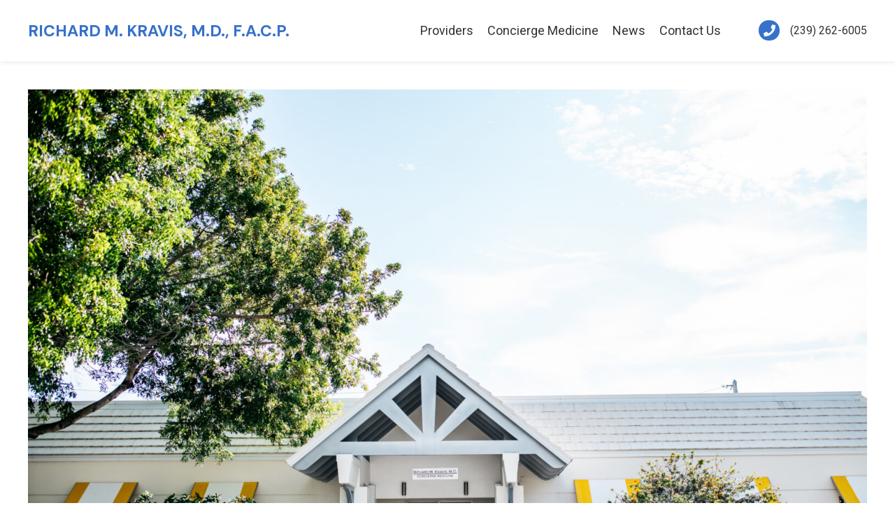

--- FILE ---
content_type: text/css
request_url: https://kravismd.com/wp-content/uploads/bb-plugin/cache/16-layout.css?ver=6d9185d9da96479df3f8027e5e7ab6d7
body_size: 9226
content:
.fl-builder-content *,.fl-builder-content *:before,.fl-builder-content *:after {-webkit-box-sizing: border-box;-moz-box-sizing: border-box;box-sizing: border-box;}.fl-row:before,.fl-row:after,.fl-row-content:before,.fl-row-content:after,.fl-col-group:before,.fl-col-group:after,.fl-col:before,.fl-col:after,.fl-module:before,.fl-module:after,.fl-module-content:before,.fl-module-content:after {display: table;content: " ";}.fl-row:after,.fl-row-content:after,.fl-col-group:after,.fl-col:after,.fl-module:after,.fl-module-content:after {clear: both;}.fl-clear {clear: both;}.fl-clearfix:before,.fl-clearfix:after {display: table;content: " ";}.fl-clearfix:after {clear: both;}.sr-only {position: absolute;width: 1px;height: 1px;padding: 0;overflow: hidden;clip: rect(0,0,0,0);white-space: nowrap;border: 0;}.fl-visible-large,.fl-visible-medium,.fl-visible-mobile,.fl-col-group-equal-height .fl-col.fl-visible-large,.fl-col-group-equal-height .fl-col.fl-visible-medium,.fl-col-group-equal-height .fl-col.fl-visible-mobile {display: none;}.fl-visible-desktop {display: block;}.fl-col-group-equal-height .fl-col.fl-visible-desktop {display: flex;}.fl-row,.fl-row-content {margin-left: auto;margin-right: auto;min-width: 0;}.fl-row-content-wrap {position: relative;}.fl-builder-mobile .fl-row-bg-photo .fl-row-content-wrap {background-attachment: scroll;}.fl-row-bg-video,.fl-row-bg-video .fl-row-content,.fl-row-bg-embed,.fl-row-bg-embed .fl-row-content {position: relative;}.fl-row-bg-video .fl-bg-video,.fl-row-bg-embed .fl-bg-embed-code {bottom: 0;left: 0;overflow: hidden;position: absolute;right: 0;top: 0;}.fl-row-bg-video .fl-bg-video video,.fl-row-bg-embed .fl-bg-embed-code video {bottom: 0;left: 0px;max-width: none;position: absolute;right: 0;top: 0px;}.fl-row-bg-video .fl-bg-video video {min-width: 100%;min-height: 100%;width: auto;height: auto;}.fl-row-bg-video .fl-bg-video iframe,.fl-row-bg-embed .fl-bg-embed-code iframe {pointer-events: none;width: 100vw;height: 56.25vw; max-width: none;min-height: 100vh;min-width: 177.77vh; position: absolute;top: 50%;left: 50%;transform: translate(-50%, -50%);-ms-transform: translate(-50%, -50%); -webkit-transform: translate(-50%, -50%); }.fl-bg-video-fallback {background-position: 50% 50%;background-repeat: no-repeat;background-size: cover;bottom: 0px;left: 0px;position: absolute;right: 0px;top: 0px;}.fl-row-bg-slideshow,.fl-row-bg-slideshow .fl-row-content {position: relative;}.fl-row .fl-bg-slideshow {bottom: 0;left: 0;overflow: hidden;position: absolute;right: 0;top: 0;z-index: 0;}.fl-builder-edit .fl-row .fl-bg-slideshow * {bottom: 0;height: auto !important;left: 0;position: absolute !important;right: 0;top: 0;}.fl-row-bg-overlay .fl-row-content-wrap:after {border-radius: inherit;content: '';display: block;position: absolute;top: 0;right: 0;bottom: 0;left: 0;z-index: 0;}.fl-row-bg-overlay .fl-row-content {position: relative;z-index: 1;}.fl-row-default-height .fl-row-content-wrap,.fl-row-custom-height .fl-row-content-wrap {display: -webkit-box;display: -webkit-flex;display: -ms-flexbox;display: flex;min-height: 100vh;}.fl-row-overlap-top .fl-row-content-wrap {display: -webkit-inline-box;display: -webkit-inline-flex;display: -moz-inline-box;display: -ms-inline-flexbox;display: inline-flex;width: 100%;}.fl-row-default-height .fl-row-content-wrap,.fl-row-custom-height .fl-row-content-wrap {min-height: 0;}.fl-row-default-height .fl-row-content,.fl-row-full-height .fl-row-content,.fl-row-custom-height .fl-row-content {-webkit-box-flex: 1 1 auto; -moz-box-flex: 1 1 auto;-webkit-flex: 1 1 auto;-ms-flex: 1 1 auto;flex: 1 1 auto;}.fl-row-default-height .fl-row-full-width.fl-row-content,.fl-row-full-height .fl-row-full-width.fl-row-content,.fl-row-custom-height .fl-row-full-width.fl-row-content {max-width: 100%;width: 100%;}.fl-builder-ie-11 .fl-row.fl-row-full-height:not(.fl-visible-medium):not(.fl-visible-medium-mobile):not(.fl-visible-mobile),.fl-builder-ie-11 .fl-row.fl-row-custom-height:not(.fl-visible-medium):not(.fl-visible-medium-mobile):not(.fl-visible-mobile) {display: flex;flex-direction: column;height: 100%;}.fl-builder-ie-11 .fl-row-full-height .fl-row-content-wrap,.fl-builder-ie-11 .fl-row-custom-height .fl-row-content-wrap {height: auto;}.fl-builder-ie-11 .fl-row-full-height .fl-row-content,.fl-builder-ie-11 .fl-row-custom-height .fl-row-content {flex: 0 0 auto;flex-basis: 100%;margin: 0;}.fl-builder-ie-11 .fl-row-full-height.fl-row-align-top .fl-row-content,.fl-builder-ie-11 .fl-row-full-height.fl-row-align-bottom .fl-row-content,.fl-builder-ie-11 .fl-row-custom-height.fl-row-align-top .fl-row-content,.fl-builder-ie-11 .fl-row-custom-height.fl-row-align-bottom .fl-row-content {margin: 0 auto;}.fl-builder-ie-11 .fl-row-full-height.fl-row-align-center .fl-col-group:not(.fl-col-group-equal-height),.fl-builder-ie-11 .fl-row-custom-height.fl-row-align-center .fl-col-group:not(.fl-col-group-equal-height) {display: flex;align-items: center;justify-content: center;-webkit-align-items: center;-webkit-box-align: center;-webkit-box-pack: center;-webkit-justify-content: center;-ms-flex-align: center;-ms-flex-pack: center;}.fl-row-default-height.fl-row-align-center .fl-row-content-wrap,.fl-row-full-height.fl-row-align-center .fl-row-content-wrap,.fl-row-custom-height.fl-row-align-center .fl-row-content-wrap {align-items: center;justify-content: center;-webkit-align-items: center;-webkit-box-align: center;-webkit-box-pack: center;-webkit-justify-content: center;-ms-flex-align: center;-ms-flex-pack: center;}.fl-row-default-height.fl-row-align-bottom .fl-row-content-wrap,.fl-row-full-height.fl-row-align-bottom .fl-row-content-wrap,.fl-row-custom-height.fl-row-align-bottom .fl-row-content-wrap {align-items: flex-end;justify-content: flex-end;-webkit-align-items: flex-end;-webkit-justify-content: flex-end;-webkit-box-align: end;-webkit-box-pack: end;-ms-flex-align: end;-ms-flex-pack: end;}.fl-builder-ie-11 .fl-row-full-height.fl-row-align-bottom .fl-row-content-wrap,.fl-builder-ie-11 .fl-row-custom-height.fl-row-align-bottom .fl-row-content-wrap {justify-content: flex-start;-webkit-justify-content: flex-start;}.fl-col-group-equal-height {display: flex;flex-wrap: wrap;width: 100%;}.fl-col-group-equal-height.fl-col-group-has-child-loading {flex-wrap: nowrap;}.fl-col-group-equal-height .fl-col,.fl-col-group-equal-height .fl-col-content {display: flex;flex: 1 1 auto;}.fl-col-group-equal-height .fl-col-content {flex-direction: column;flex-shrink: 1;min-width: 1px;max-width: 100%;width: 100%;}.fl-col-group-equal-height:before,.fl-col-group-equal-height .fl-col:before,.fl-col-group-equal-height .fl-col-content:before,.fl-col-group-equal-height:after,.fl-col-group-equal-height .fl-col:after,.fl-col-group-equal-height .fl-col-content:after{content: none;}.fl-col-group-nested.fl-col-group-equal-height.fl-col-group-align-top .fl-col-content,.fl-col-group-equal-height.fl-col-group-align-top .fl-col-content {justify-content: flex-start;}.fl-col-group-nested.fl-col-group-equal-height.fl-col-group-align-center .fl-col-content,.fl-col-group-equal-height.fl-col-group-align-center .fl-col-content {align-items: center;justify-content: center;}.fl-col-group-nested.fl-col-group-equal-height.fl-col-group-align-bottom .fl-col-content,.fl-col-group-equal-height.fl-col-group-align-bottom .fl-col-content {justify-content: flex-end;}.fl-col-group-equal-height.fl-col-group-align-center .fl-module,.fl-col-group-equal-height.fl-col-group-align-center .fl-col-group {width: 100%;}.fl-builder-ie-11 .fl-col-group-equal-height,.fl-builder-ie-11 .fl-col-group-equal-height .fl-col,.fl-builder-ie-11 .fl-col-group-equal-height .fl-col-content,.fl-builder-ie-11 .fl-col-group-equal-height .fl-module,.fl-col-group-equal-height.fl-col-group-align-center .fl-col-group {min-height: 1px;}.fl-col {float: left;min-height: 1px;}.fl-col-bg-overlay .fl-col-content {position: relative;}.fl-col-bg-overlay .fl-col-content:after {border-radius: inherit;content: '';display: block;position: absolute;top: 0;right: 0;bottom: 0;left: 0;z-index: 0;}.fl-col-bg-overlay .fl-module {position: relative;z-index: 2;}.fl-module img {max-width: 100%;}.fl-builder-module-template {margin: 0 auto;max-width: 1100px;padding: 20px;}.fl-builder-content a.fl-button,.fl-builder-content a.fl-button:visited {border-radius: 4px;-moz-border-radius: 4px;-webkit-border-radius: 4px;display: inline-block;font-size: 16px;font-weight: normal;line-height: 18px;padding: 12px 24px;text-decoration: none;text-shadow: none;}.fl-builder-content .fl-button:hover {text-decoration: none;}.fl-builder-content .fl-button:active {position: relative;top: 1px;}.fl-builder-content .fl-button-width-full .fl-button {display: block;text-align: center;}.fl-builder-content .fl-button-width-custom .fl-button {display: inline-block;text-align: center;max-width: 100%;}.fl-builder-content .fl-button-left {text-align: left;}.fl-builder-content .fl-button-center {text-align: center;}.fl-builder-content .fl-button-right {text-align: right;}.fl-builder-content .fl-button i {font-size: 1.3em;height: auto;margin-right:8px;vertical-align: middle;width: auto;}.fl-builder-content .fl-button i.fl-button-icon-after {margin-left: 8px;margin-right: 0;}.fl-builder-content .fl-button-has-icon .fl-button-text {vertical-align: middle;}.fl-icon-wrap {display: inline-block;}.fl-icon {display: table-cell;vertical-align: middle;}.fl-icon a {text-decoration: none;}.fl-icon i {float: right;height: auto;width: auto;}.fl-icon i:before {border: none !important;height: auto;width: auto;}.fl-icon-text {display: table-cell;text-align: left;padding-left: 15px;vertical-align: middle;}.fl-icon-text-empty {display: none;}.fl-icon-text *:last-child {margin: 0 !important;padding: 0 !important;}.fl-icon-text a {text-decoration: none;}.fl-icon-text span {display: block;}.fl-icon-text span.mce-edit-focus {min-width: 1px;}.fl-photo {line-height: 0;position: relative;}.fl-photo-align-left {text-align: left;}.fl-photo-align-center {text-align: center;}.fl-photo-align-right {text-align: right;}.fl-photo-content {display: inline-block;line-height: 0;position: relative;max-width: 100%;}.fl-photo-img-svg {width: 100%;}.fl-photo-content img {display: inline;height: auto;max-width: 100%;}.fl-photo-crop-circle img {-webkit-border-radius: 100%;-moz-border-radius: 100%;border-radius: 100%;}.fl-photo-caption {font-size: 13px;line-height: 18px;overflow: hidden;text-overflow: ellipsis;}.fl-photo-caption-below {padding-bottom: 20px;padding-top: 10px;}.fl-photo-caption-hover {background: rgba(0,0,0,0.7);bottom: 0;color: #fff;left: 0;opacity: 0;filter: alpha(opacity = 0);padding: 10px 15px;position: absolute;right: 0;-webkit-transition:opacity 0.3s ease-in;-moz-transition:opacity 0.3s ease-in;transition:opacity 0.3s ease-in;}.fl-photo-content:hover .fl-photo-caption-hover {opacity: 100;filter: alpha(opacity = 100);}.fl-builder-pagination,.fl-builder-pagination-load-more {padding: 40px 0;}.fl-builder-pagination ul.page-numbers {list-style: none;margin: 0;padding: 0;text-align: center;}.fl-builder-pagination li {display: inline-block;list-style: none;margin: 0;padding: 0;}.fl-builder-pagination li a.page-numbers,.fl-builder-pagination li span.page-numbers {border: 1px solid #e6e6e6;display: inline-block;padding: 5px 10px;margin: 0 0 5px;}.fl-builder-pagination li a.page-numbers:hover,.fl-builder-pagination li span.current {background: #f5f5f5;text-decoration: none;}.fl-slideshow,.fl-slideshow * {-webkit-box-sizing: content-box;-moz-box-sizing: content-box;box-sizing: content-box;}.fl-slideshow .fl-slideshow-image img {max-width: none !important;}.fl-slideshow-social {line-height: 0 !important;}.fl-slideshow-social * {margin: 0 !important;}.fl-builder-content .bx-wrapper .bx-viewport {background: transparent;border: none;box-shadow: none;-moz-box-shadow: none;-webkit-box-shadow: none;left: 0;}.mfp-wrap button.mfp-arrow,.mfp-wrap button.mfp-arrow:active,.mfp-wrap button.mfp-arrow:hover,.mfp-wrap button.mfp-arrow:focus {background: transparent !important;border: none !important;outline: none;position: absolute;top: 50%;box-shadow: none !important;-moz-box-shadow: none !important;-webkit-box-shadow: none !important;}.mfp-wrap .mfp-close,.mfp-wrap .mfp-close:active,.mfp-wrap .mfp-close:hover,.mfp-wrap .mfp-close:focus {background: transparent !important;border: none !important;outline: none;position: absolute;top: 0;box-shadow: none !important;-moz-box-shadow: none !important;-webkit-box-shadow: none !important;}.admin-bar .mfp-wrap .mfp-close,.admin-bar .mfp-wrap .mfp-close:active,.admin-bar .mfp-wrap .mfp-close:hover,.admin-bar .mfp-wrap .mfp-close:focus {top: 32px!important;}img.mfp-img {padding: 0;}.mfp-counter {display: none;}.mfp-wrap .mfp-preloader.fa {font-size: 30px;}.fl-form-field {margin-bottom: 15px;}.fl-form-field input.fl-form-error {border-color: #DD6420;}.fl-form-error-message {clear: both;color: #DD6420;display: none;padding-top: 8px;font-size: 12px;font-weight: lighter;}.fl-form-button-disabled {opacity: 0.5;}.fl-animation {opacity: 0;}.fl-builder-preview .fl-animation,.fl-builder-edit .fl-animation,.fl-animated {opacity: 1;}.fl-animated {animation-fill-mode: both;-webkit-animation-fill-mode: both;}.fl-button.fl-button-icon-animation i {width: 0 !important;opacity: 0;-ms-filter: "alpha(opacity=0)";transition: all 0.2s ease-out;-webkit-transition: all 0.2s ease-out;}.fl-button.fl-button-icon-animation:hover i {opacity: 1! important;-ms-filter: "alpha(opacity=100)";}.fl-button.fl-button-icon-animation i.fl-button-icon-after {margin-left: 0px !important;}.fl-button.fl-button-icon-animation:hover i.fl-button-icon-after {margin-left: 10px !important;}.fl-button.fl-button-icon-animation i.fl-button-icon-before {margin-right: 0 !important;}.fl-button.fl-button-icon-animation:hover i.fl-button-icon-before {margin-right: 20px !important;margin-left: -10px;}.single:not(.woocommerce).single-fl-builder-template .fl-content {width: 100%;}.fl-builder-layer {position: absolute;top:0;left:0;right: 0;bottom: 0;z-index: 0;pointer-events: none;overflow: hidden;}.fl-builder-shape-layer {z-index: 0;}.fl-builder-shape-layer.fl-builder-bottom-edge-layer {z-index: 1;}.fl-row-bg-overlay .fl-builder-shape-layer {z-index: 1;}.fl-row-bg-overlay .fl-builder-shape-layer.fl-builder-bottom-edge-layer {z-index: 2;}.fl-row-has-layers .fl-row-content {z-index: 1;}.fl-row-bg-overlay .fl-row-content {z-index: 2;}.fl-builder-layer > * {display: block;position: absolute;top:0;left:0;width: 100%;}.fl-builder-layer + .fl-row-content {position: relative;}.fl-builder-layer .fl-shape {fill: #aaa;stroke: none;stroke-width: 0;width:100%;}@supports (-webkit-touch-callout: inherit) {.fl-row.fl-row-bg-parallax .fl-row-content-wrap,.fl-row.fl-row-bg-fixed .fl-row-content-wrap {background-position: center !important;background-attachment: scroll !important;}}@supports (-webkit-touch-callout: none) {.fl-row.fl-row-bg-fixed .fl-row-content-wrap {background-position: center !important;background-attachment: scroll !important;}}.fl-row-fixed-width { max-width: 1350px; }.fl-row-content-wrap{margin-top: 0px;margin-right: 0px;margin-bottom: 0px;margin-left: 0px;}.fl-row-content-wrap{padding-top: 20px;padding-right: 20px;padding-bottom: 20px;padding-left: 20px;}.fl-col-content{margin-top: 0px;margin-right: 0px;margin-bottom: 0px;margin-left: 0px;}.fl-col-content{padding-top: 0px;padding-right: 0px;padding-bottom: 0px;padding-left: 0px;}.fl-module-content{margin-top: 20px;margin-right: 20px;margin-bottom: 20px;margin-left: 20px;}@media (max-width: 1280px) { .fl-visible-desktop,.fl-visible-medium,.fl-visible-mobile,.fl-col-group-equal-height .fl-col.fl-visible-desktop,.fl-col-group-equal-height .fl-col.fl-visible-medium,.fl-col-group-equal-height .fl-col.fl-visible-mobile {display: none;}.fl-visible-large {display: block;}.fl-col-group-equal-height .fl-col.fl-visible-large {display: flex;} }@media (max-width: 768px) { .fl-visible-desktop,.fl-visible-large,.fl-visible-mobile,.fl-col-group-equal-height .fl-col.fl-visible-desktop,.fl-col-group-equal-height .fl-col.fl-visible-large,.fl-col-group-equal-height .fl-col.fl-visible-mobile {display: none;}.fl-visible-medium {display: block;}.fl-col-group-equal-height .fl-col.fl-visible-medium {display: flex;}.fl-col-group.fl-col-group-medium-reversed {display: -webkit-flex;display: flex;-webkit-flex-wrap: wrap-reverse;flex-wrap: wrap-reverse;flex-direction: row-reverse;} }@media (max-width: 480px) { .fl-visible-desktop,.fl-visible-large,.fl-visible-medium,.fl-col-group-equal-height .fl-col.fl-visible-desktop,.fl-col-group-equal-height .fl-col.fl-visible-large,.fl-col-group-equal-height .fl-col.fl-visible-medium {display: none;}.fl-visible-mobile {display: block;}.fl-col-group-equal-height .fl-col.fl-visible-mobile {display: flex;}.fl-row-content-wrap {background-attachment: scroll !important;}.fl-row-bg-parallax .fl-row-content-wrap {background-attachment: scroll !important;background-position: center center !important;}.fl-col-group.fl-col-group-equal-height >.fl-col-group-custom-width {display: -webkit-box;display: -webkit-flex;display: flex;}.fl-col-group.fl-col-group-responsive-reversed {display: -webkit-flex;display: flex;-webkit-flex-wrap: wrap-reverse;flex-wrap: wrap-reverse;flex-direction: row-reverse;}.fl-col-group.fl-col-group-medium-reversed:not(.fl-col-group-responsive-reversed) {display: unset;display: unset;-webkit-flex-wrap: unset;flex-wrap: unset;flex-direction: unset;}.fl-col-group .fl-col:not(.fl-col-small-custom-width) {flex-basis: 100%;max-width: 100%;}.fl-col {clear: both;float: none;margin-left: auto;margin-right: auto;width: auto !important;}.fl-col-small:not(.fl-col-small-full-width) {max-width: 400px;}.fl-block-col-resize {display:none;}.fl-row[data-node] .fl-row-content-wrap {margin: 0;padding-left: 0;padding-right: 0;}.fl-row[data-node] .fl-bg-video,.fl-row[data-node] .fl-bg-slideshow {left: 0;right: 0;}.fl-col[data-node] .fl-col-content {margin: 0;padding-left: 0;padding-right: 0;} }.page .fl-post-header, .single-fl-builder-template .fl-post-header { display:none; }.fl-node-ceg4umndylvo > .fl-row-content-wrap:after {background-color: rgba(255,255,255,0.5);}.fl-node-ceg4umndylvo > .fl-row-content-wrap {background-image: url(https://kravismd.com/wp-content/uploads/2023/08/dot-grid.webp);background-repeat: repeat;background-position: center center;background-attachment: scroll;background-size: auto;}.fl-node-ceg4umndylvo .fl-row-content {max-width: 1132px;} .fl-node-ceg4umndylvo > .fl-row-content-wrap {margin-top:7px;}@media ( max-width: 480px ) { .fl-node-ceg4umndylvo.fl-row > .fl-row-content-wrap {margin-top:5px;}} .fl-node-ceg4umndylvo > .fl-row-content-wrap {padding-top:40px;padding-bottom:40px;}.fl-node-eaoz50ukbxqv {width: 100%;}.fl-node-elgx6dwijc85 {width: 100%;}.fl-node-9jtpv5lbhkaz {color: #333333;}.fl-builder-content .fl-node-9jtpv5lbhkaz *:not(span):not(input):not(textarea):not(select):not(a):not(h1):not(h2):not(h3):not(h4):not(h5):not(h6):not(.fl-menu-mobile-toggle) {color: #333333;}.fl-builder-content .fl-node-9jtpv5lbhkaz a {color: #333333;}.fl-builder-content .fl-node-9jtpv5lbhkaz a:hover {color: #3771ca;}.fl-builder-content .fl-node-9jtpv5lbhkaz h1,.fl-builder-content .fl-node-9jtpv5lbhkaz h2,.fl-builder-content .fl-node-9jtpv5lbhkaz h3,.fl-builder-content .fl-node-9jtpv5lbhkaz h4,.fl-builder-content .fl-node-9jtpv5lbhkaz h5,.fl-builder-content .fl-node-9jtpv5lbhkaz h6,.fl-builder-content .fl-node-9jtpv5lbhkaz h1 a,.fl-builder-content .fl-node-9jtpv5lbhkaz h2 a,.fl-builder-content .fl-node-9jtpv5lbhkaz h3 a,.fl-builder-content .fl-node-9jtpv5lbhkaz h4 a,.fl-builder-content .fl-node-9jtpv5lbhkaz h5 a,.fl-builder-content .fl-node-9jtpv5lbhkaz h6 a {color: #333333;}.fl-node-9jtpv5lbhkaz {width: 42%;}@media(max-width: 768px) {.fl-builder-content .fl-node-9jtpv5lbhkaz {width: 55% !important;max-width: none;-webkit-box-flex: 0 1 auto;-moz-box-flex: 0 1 auto;-webkit-flex: 0 1 auto;-ms-flex: 0 1 auto;flex: 0 1 auto;}}.fl-node-6ntyi4om18us {width: 57%;}@media(max-width: 768px) {.fl-builder-content .fl-node-6ntyi4om18us {width: 45% !important;max-width: none;-webkit-box-flex: 0 1 auto;-moz-box-flex: 0 1 auto;-webkit-flex: 0 1 auto;-ms-flex: 0 1 auto;flex: 0 1 auto;}}img.mfp-img {padding-bottom: 40px !important;}@media (max-width: 480px) { .fl-photo-content {width: 100%;} }.fl-node-sg69ou3zlpie .fl-photo {text-align: center;}.bb-heading-input.input-small {width: 46px !important;}.pp-heading-content {overflow: hidden;}.pp-heading-content .pp-heading-link {text-decoration: none;}.pp-heading-content span.heading-title {display: block;}.pp-heading-content .pp-heading.pp-separator-inline .heading-title {display: inline-block;}.pp-heading-content .pp-heading.pp-separator-inline .heading-title span {position: relative;display: inline-block;}.pp-heading-content .pp-heading.pp-separator-inline .heading-title span:before,.pp-heading-content .pp-heading.pp-separator-inline .heading-title span:after {content: "";display: block;position: absolute;top: 50%;border-width: 0;}.pp-heading-content .pp-heading.pp-separator-inline .heading-title span:before {right: 100%;}.pp-heading-content .pp-heading.pp-separator-inline .heading-title span:after {left: 100%;}.pp-heading-content .pp-heading.pp-separator-inline.pp-left .heading-title span {padding-left: 0 !important;}.pp-heading-content .pp-heading.pp-separator-inline.pp-right .heading-title span {padding-right: 0 !important;}.pp-heading-content .pp-heading.pp-separator-inline.pp-left .heading-title span:before {display: none;}.pp-heading-content .pp-heading.pp-separator-inline.pp-right .heading-title span:after {display: none;}.pp-heading-content .pp-heading-separator {margin: 0 auto;padding: 0;position: relative;overflow: hidden;}.pp-heading-content .pp-heading-separator.line_with_icon:before {right: 50%;left: auto;}.pp-heading-content .pp-heading-separator.line_with_icon.pp-left:before {display: none;}.pp-heading-content .pp-heading-separator.line_with_icon.pp-right:after {display: none;}.pp-heading-content .pp-heading-separator.line_with_icon:after {left: 50%;right: auto;}.pp-heading-content .pp-heading-separator.line_with_icon.pp-left:after {left: 1%;}.pp-heading-content .pp-heading-separator.line_with_icon.pp-right:before {right: 1%;}.pp-heading-content .pp-heading-separator.line_with_icon:before,.pp-heading-content .pp-heading-separator.line_with_icon:after {content: "";position: absolute;bottom: 50%;border-width: 0;top: 50%;}.pp-heading-content .pp-heading-separator .heading-icon-image {vertical-align: middle;box-shadow: none !important;max-width: 100%;}.pp-heading-content .pp-heading-separator .pp-separator-line {max-width: 100%;display: block;}.pp-heading-content .pp-heading-separator .pp-heading-separator-icon {display: inline-block;text-align: center;}.pp-heading-content .pp-heading-separator.icon_only span {display: inline-block;}@media only screen and (max-width: 768px) {.pp-heading-content .pp-heading.pp-separator-inline.pp-tablet-left .heading-title span {padding-left: 0 !important;}.pp-heading-content .pp-heading.pp-separator-inline.pp-tablet-right .heading-title span {padding-right: 0 !important;}.pp-heading-content .pp-heading.pp-separator-inline.pp-tablet-left .heading-title span:before {display: none;}.pp-heading-content .pp-heading.pp-separator-inline.pp-tablet-right .heading-title span:after {display: none;}.pp-heading-content .pp-heading-separator.line_with_icon.pp-tablet-left:before {display: none;}.pp-heading-content .pp-heading-separator.line_with_icon.pp-tablet-right:after {display: none;}.pp-heading-content .pp-heading-separator.line_with_icon.pp-tablet-left:after {left: 2%;}.pp-heading-content .pp-heading-separator.line_with_icon.pp-tablet-right:before {right: 2%;}}@media only screen and (max-width: 480px) {.pp-heading-content .pp-heading.pp-separator-inline.pp-mobile-left .heading-title span {padding-left: 0 !important;}.pp-heading-content .pp-heading.pp-separator-inline.pp-mobile-right .heading-title span {padding-right: 0 !important;}.pp-heading-content .pp-heading.pp-separator-inline.pp-mobile-left .heading-title span:before {display: none;}.pp-heading-content .pp-heading.pp-separator-inline.pp-mobile-right .heading-title span:after {display: none;}.pp-heading-content .pp-heading-separator.line_with_icon.pp-mobile-left:before {display: none;}.pp-heading-content .pp-heading-separator.line_with_icon.pp-mobile-left:before {display: none;}.pp-heading-content .pp-heading-separator.line_with_icon.pp-mobile-right:after {display: none;}.pp-heading-content .pp-heading-separator.line_with_icon.pp-mobile-left:after {left: 2%;}.pp-heading-content .pp-heading-separator.line_with_icon.pp-mobile-right:before {right: 2%;}}@media (max-width: 480px) {}div.fl-node-t59l2rap0dfj .pp-heading-content .pp-heading-prefix {}div.fl-node-t59l2rap0dfj .pp-heading-content {text-align: center;}div.fl-node-t59l2rap0dfj .pp-heading-content .pp-heading {}div.fl-node-t59l2rap0dfj .pp-heading-content .pp-heading .heading-title span.title-text {display: inline;display: block;}div.fl-node-t59l2rap0dfj .pp-heading-content .pp-heading .heading-title span.pp-primary-title {color: #3771ca;}div.fl-node-t59l2rap0dfj .pp-heading-content .pp-heading .heading-title:hover span.pp-primary-title {}div.fl-node-t59l2rap0dfj .pp-heading-content .pp-heading .heading-title span.pp-secondary-title {color: #3771ca;margin-left: 0px;}div.fl-node-t59l2rap0dfj .pp-heading-content .pp-heading .heading-title:hover span.pp-secondary-title {}div.fl-node-t59l2rap0dfj .pp-heading-content .pp-heading .heading-title {margin-top: 0px;margin-bottom: 10px;}div.fl-node-t59l2rap0dfj .pp-heading-content .pp-heading .heading-title.text-inline-block span.pp-primary-title,div.fl-node-t59l2rap0dfj .pp-heading-content .pp-heading .heading-title.text-inline-block span.pp-secondary-title {display: inline-block;}div.fl-node-t59l2rap0dfj .pp-heading-content .pp-heading .pp-heading-link {display: block;}div.fl-node-t59l2rap0dfj .pp-heading-content .pp-heading.pp-separator-inline .heading-title span.pp-primary-title:before {width: 100%;border-style: solid;border-color: #3771ca;border-bottom-width: 2px;}div.fl-node-t59l2rap0dfj .pp-heading-content .pp-heading.pp-separator-inline .heading-title span.pp-secondary-title:after {width: 100%;border-style: solid;border-color: #3771ca;border-bottom-width: 2px;}div.fl-node-t59l2rap0dfj .pp-heading-content .pp-sub-heading {margin-top: 0px;margin-bottom: 0px;}div.fl-node-t59l2rap0dfj .pp-heading-content .pp-sub-heading,div.fl-node-t59l2rap0dfj .pp-heading-content .pp-sub-heading p {}div.fl-node-t59l2rap0dfj .pp-heading-content .pp-sub-heading p:last-of-type {margin-bottom: 0;}div.fl-node-t59l2rap0dfj .pp-heading-content .pp-heading-separator .pp-heading-separator-align {text-align: center;}div.fl-node-t59l2rap0dfj .pp-heading-content .pp-heading-separator.line_with_icon {}div.fl-node-t59l2rap0dfj .pp-heading-content .pp-heading-separator.line_with_icon:before {margin-right: 20px;}div.fl-node-t59l2rap0dfj .pp-heading-content .pp-heading-separator.line_with_icon:after {margin-left: 20px;}div.fl-node-t59l2rap0dfj .pp-heading-content .pp-heading-separator.line_with_icon.pp-left:after {left: 1%;}div.fl-node-t59l2rap0dfj .pp-heading-content .pp-heading-separator.line_with_icon.pp-right:before {right: 1%;}div.fl-node-t59l2rap0dfj .pp-heading-content .pp-heading-separator.line_with_icon:before,div.fl-node-t59l2rap0dfj .pp-heading-content .pp-heading-separator.line_with_icon:after {width: 100%;border-style: solid;border-color: #3771ca;border-bottom-width: 2px;}div.fl-node-t59l2rap0dfj .pp-heading-content .pp-heading-separator .heading-icon-image {}div.fl-node-t59l2rap0dfj .pp-heading-content .pp-heading-separator .pp-separator-line {border-bottom-style: solid;border-bottom-width: 2px;border-bottom-color: #3771ca;width: 100%;margin: 0 auto;}div.fl-node-t59l2rap0dfj .pp-heading-content .pp-heading-separator {}div.fl-node-t59l2rap0dfj .pp-heading-content .pp-heading-separator .pp-heading-separator-icon {display: inline-block;text-align: center;border-radius: 100px;border-width: 0px;border-style: none;}div.fl-node-t59l2rap0dfj .pp-heading-content .pp-heading-separator .pp-heading-separator-icon i,div.fl-node-t59l2rap0dfj .pp-heading-content .pp-heading-separator .pp-heading-separator-icon i:before {font-size: 16px;}div.fl-node-t59l2rap0dfj .pp-heading-content .pp-heading-separator.icon_only span {border-radius: 100px;border-width: 0px;border-style: none;}div.fl-node-t59l2rap0dfj .pp-heading-content .pp-heading-separator.icon_only img,div.fl-node-t59l2rap0dfj .pp-heading-content .pp-heading-separator.line_with_icon img {border-radius: 100px;}@media only screen and (max-width: 768px) {div.fl-node-t59l2rap0dfj .pp-heading-content .pp-heading-separator .pp-heading-separator-align,div.fl-node-t59l2rap0dfj .pp-heading-content {text-align: ;}div.fl-node-t59l2rap0dfj .pp-heading-content .pp-heading-separator .pp-separator-line {}div.fl-node-t59l2rap0dfj .pp-heading-content .pp-heading-prefix {}}@media only screen and (max-width: 480px) {div.fl-node-t59l2rap0dfj .pp-heading-content .pp-heading-separator .pp-heading-separator-align,div.fl-node-t59l2rap0dfj .pp-heading-content {text-align: ;}div.fl-node-t59l2rap0dfj .pp-heading-content .pp-heading-separator .pp-separator-line {}div.fl-node-t59l2rap0dfj .pp-heading-content .pp-heading-prefix {}}div.fl-node-t59l2rap0dfj div.pp-heading-content .pp-heading.pp-separator-inline .heading-title span.pp-primary-title {padding-left: 20px;}div.fl-node-t59l2rap0dfj div.pp-heading-content .pp-heading.pp-separator-inline .heading-title span.pp-secondary-title {padding-right: 20px;}div.fl-node-t59l2rap0dfj .pp-heading-content .pp-heading-separator {margin-bottom: 15px;}div.fl-node-t59l2rap0dfj .pp-heading-content .pp-heading-separator .pp-heading-separator-icon {padding-top: 0px;padding-right: 0px;padding-bottom: 0px;padding-left: 0px;}div.fl-node-t59l2rap0dfj .pp-heading-content .pp-heading-separator.icon_only span {padding-top: 0px;padding-right: 0px;padding-bottom: 0px;padding-left: 0px;}@media(max-width: 1280px) {div.fl-node-t59l2rap0dfj .pp-heading-content .pp-heading .heading-title {font-size: 38px;}}@media(max-width: 480px) {div.fl-node-t59l2rap0dfj .pp-heading-content .pp-heading .heading-title {font-size: 35px;}} .fl-node-t59l2rap0dfj > .fl-module-content {margin-bottom:10px;}.entry-content .pp-infolist-title h3,.pp-infolist-title h3 {margin-bottom: 5px;margin-top: 0;}.pp-infolist-description p {margin-bottom: 15px;}.pp-infolist-description p:last-of-type {margin-bottom: 0 !important;}.entry-content .pp-more-link,.pp-more-link {box-shadow: none;display: inline-block;text-decoration: none;}.pp-list-item > .pp-more-link {display: table;margin-top: 0;}.pp-more-link {color: #000;}.pp-more-link:hover {text-decoration: none;}.pp-infolist-icon-inner .dashicons,.pp-infolist-icon-inner .dashicons-before:before {height: auto;width: auto;}.pp-list-connector {height: 100%;position: absolute;top: 33px;z-index: 2;}.pp-infolist-wrap .pp-list-item {overflow: visible;list-style: none;padding-bottom: 25px;position: relative;}.pp-infolist-wrap .pp-list-item-content {position: relative;z-index: 3;}.pp-infolist-wrap .pp-list-item-content {display: flex;align-items: center;}.pp-list-item:last-of-type .pp-list-connector {display: none;}.pp-icon-wrapper {position: relative;z-index: 3;}.pp-infolist {text-align: center;}.pp-infolist ul {margin: 0;padding: 0;}.pp-infolist-icon {border-width : 0;margin: 0 auto;text-align: center;}.pp-infolist-icon-inner {display: table;height: 3em;line-height: 0;width: 3em;}.pp-infolist-icon span {display: table-cell;vertical-align: middle;}.pp-infolist-icon-inner img {border: none;}.pp-infolist-wrap .layout-1 {text-align: left;}.pp-infolist-wrap .layout-1 .pp-list-item {}.pp-infolist-wrap .layout-1 .pp-icon-wrapper {margin-right: 20px;}.pp-infolist-wrap .layout-2 {text-align: right;}.pp-infolist-wrap .layout-2 .pp-list-item-content {flex-direction: row-reverse;}.pp-infolist-wrap .layout-2 .pp-icon-wrapper {float: right;margin-left: 20px;}.pp-infolist-wrap .layout-2 .pp-heading-wrapper {display: table-cell;vertical-align: middle;width: 100%;}.pp-infolist-wrap .layout-3 .pp-list-items {display: flex;}.pp-infolist-wrap .layout-3 .pp-list-item {float: left;}.pp-infolist-wrap .layout-3 .pp-list-item-content {padding: 0 20px;flex-direction: column;}.pp-infolist-wrap .layout-3 .pp-icon-wrapper {margin-bottom: 10px;}.pp-infolist-wrap .layout-3 .pp-list-connector {height: 0;left: 120px;width: 100%;}.pp-infolist-wrap .layout-3 .pp-more-link {width: 100%;}@media (max-width: 480px) { .layout-3 .pp-list-item {width: 100%;}.layout-3 .pp-list-connector {display: none;}.layout-3 .pp-list-items {margin-left: 0;padding-left: 0;}.pp-infolist-wrap .layout-3 .pp-list-items {flex-wrap: wrap;} }.fl-node-qi4e07flvxw2 .pp-list-item-content {transition: all 0.3s ease-in-out;}.fl-node-qi4e07flvxw2 .pp-list-item-content:hover {}.fl-node-qi4e07flvxw2 .pp-infolist-wrap .pp-list-item {padding-bottom: 0;}.fl-node-qi4e07flvxw2 .pp-list-items .pp-list-item:last-child {margin-bottom: 0 !important;margin-right: 0 !important;}.fl-node-qi4e07flvxw2 .pp-infolist-title .pp-infolist-title-text {margin-top: 0px;margin-bottom: 0px;transition: color 0.2s ease-in-out;}.fl-node-qi4e07flvxw2 .pp-infolist-title .pp-infolist-title-text:hover {}.fl-node-qi4e07flvxw2 .pp-infolist-description {}.fl-node-qi4e07flvxw2 .pp-infolist-icon {border-radius: 100px;}.fl-node-qi4e07flvxw2 .pp-infolist-icon-inner img {border-radius: 100px;}.fl-node-qi4e07flvxw2 .pp-infolist-icon:hover {}.fl-node-qi4e07flvxw2 .pp-infolist-wrap .layout-1 .pp-list-connector {border-left-color: #000000;border-left-style: none;border-left-width: 1px;}.fl-node-qi4e07flvxw2 .pp-infolist-wrap .layout-2 .pp-list-connector {border-right-color: #000000;border-right-style: none;border-right-width: 1px;}.fl-node-qi4e07flvxw2 .pp-infolist-wrap .layout-3 .pp-list-connector {border-top-color: #000000;border-top-style: none;border-top-width: 1px;}.fl-node-qi4e07flvxw2 .pp-list-item .pp-infolist-icon .pp-icon {background-color: #3771ca;border-radius: 100px;color: #eefaff;}.fl-node-qi4e07flvxw2 .pp-list-item .pp-infolist-icon:hover .pp-icon {background-color: #3771ca;color: #eefaff;}.fl-node-qi4e07flvxw2 .pp-list-item-0 .pp-infolist-icon .pp-icon {}.fl-node-qi4e07flvxw2 .pp-list-item-0 .pp-infolist-icon:hover .pp-icon {}.fl-node-qi4e07flvxw2 .pp-list-item-0 .animated {-webkit-animation-duration: 1000ms;-moz-animation-duration: 1000ms;-o-animation-duration: 1000ms;-ms-animation-duration: 1000ms;animation-duration: 1000ms;}.fl-node-qi4e07flvxw2 .pp-infolist-wrap .layout-3 .pp-list-item {width: 100%;}@media only screen and (max-width: 768px) {.fl-node-qi4e07flvxw2 .pp-infolist-wrap .layout-3 .pp-list-item {width: 100%;float: none;}}.fl-node-qi4e07flvxw2 .pp-infolist.layout-1 .pp-list-item, .fl-node-qi4e07flvxw2 .pp-infolist.layout-2 .pp-list-item {margin-bottom: 0px;}.fl-node-qi4e07flvxw2 .pp-infolist.layout-3 .pp-list-item {margin-right: 0px;}.fl-node-qi4e07flvxw2 .pp-infolist-description {font-size: 20px;}.fl-node-qi4e07flvxw2 .pp-infolist-icon {padding: 0px;}.fl-node-qi4e07flvxw2 .pp-infolist-icon-inner img {width: 15px;height: 15px;}.fl-node-qi4e07flvxw2 .pp-infolist-icon-inner span.pp-icon, .fl-node-qi4e07flvxw2 .pp-infolist-icon-inner span.pp-icon:before {font-size: 15px;}.fl-node-qi4e07flvxw2 .pp-infolist-icon-inner {width: 35px;height: 35px;}.fl-node-qi4e07flvxw2 .pp-infolist-wrap .layout-1 .pp-icon-wrapper {margin-right: 15px;}.fl-node-qi4e07flvxw2 .pp-infolist-wrap .layout-2 .pp-icon-wrapper {margin-left: 15px;}.fl-node-qi4e07flvxw2 .pp-infolist-wrap .layout-3 .pp-icon-wrapper {margin-bottom: 15px;}@media(max-width: 768px) {.fl-node-qi4e07flvxw2 .pp-infolist-description {font-size: 16px;}}@media(max-width: 480px) {.fl-node-qi4e07flvxw2 .pp-infolist-wrap .layout-1 .pp-icon-wrapper {margin-right: 8px;}.fl-node-qi4e07flvxw2 .pp-infolist-wrap .layout-2 .pp-icon-wrapper {margin-left: 8px;}.fl-node-qi4e07flvxw2 .pp-infolist-wrap .layout-3 .pp-icon-wrapper {margin-bottom: 8px;}} .fl-node-qi4e07flvxw2 > .fl-module-content {margin-top:10px;margin-bottom:10px;}@media ( max-width: 480px ) { .fl-node-qi4e07flvxw2.fl-module > .fl-module-content {margin-top:15px;}}.fl-node-axi5dek8st1v .pp-list-item-content {transition: all 0.3s ease-in-out;}.fl-node-axi5dek8st1v .pp-list-item-content:hover {}.fl-node-axi5dek8st1v .pp-infolist-wrap .pp-list-item {padding-bottom: 0;}.fl-node-axi5dek8st1v .pp-list-items .pp-list-item:last-child {margin-bottom: 0 !important;margin-right: 0 !important;}.fl-node-axi5dek8st1v .pp-infolist-title .pp-infolist-title-text {margin-top: 0px;margin-bottom: 0px;transition: color 0.2s ease-in-out;}.fl-node-axi5dek8st1v .pp-infolist-title .pp-infolist-title-text:hover {}.fl-node-axi5dek8st1v .pp-infolist-description {}.fl-node-axi5dek8st1v .pp-infolist-icon {border-radius: 100px;}.fl-node-axi5dek8st1v .pp-infolist-icon-inner img {border-radius: 100px;}.fl-node-axi5dek8st1v .pp-infolist-icon:hover {}.fl-node-axi5dek8st1v .pp-infolist-wrap .layout-1 .pp-list-connector {border-left-color: #000000;border-left-style: none;border-left-width: 1px;}.fl-node-axi5dek8st1v .pp-infolist-wrap .layout-2 .pp-list-connector {border-right-color: #000000;border-right-style: none;border-right-width: 1px;}.fl-node-axi5dek8st1v .pp-infolist-wrap .layout-3 .pp-list-connector {border-top-color: #000000;border-top-style: none;border-top-width: 1px;}.fl-node-axi5dek8st1v .pp-list-item .pp-infolist-icon .pp-icon {background-color: #3771ca;border-radius: 100px;color: #eefaff;}.fl-node-axi5dek8st1v .pp-list-item .pp-infolist-icon:hover .pp-icon {background-color: #3771ca;color: #eefaff;}.fl-node-axi5dek8st1v .pp-list-item-0 .pp-infolist-icon .pp-icon {}.fl-node-axi5dek8st1v .pp-list-item-0 .pp-infolist-icon:hover .pp-icon {}.fl-node-axi5dek8st1v .pp-list-item-0 .animated {-webkit-animation-duration: 1000ms;-moz-animation-duration: 1000ms;-o-animation-duration: 1000ms;-ms-animation-duration: 1000ms;animation-duration: 1000ms;}.fl-node-axi5dek8st1v .pp-infolist-wrap .layout-3 .pp-list-item {width: 100%;}@media only screen and (max-width: 768px) {.fl-node-axi5dek8st1v .pp-infolist-wrap .layout-3 .pp-list-item {width: 100%;float: none;}}.fl-node-axi5dek8st1v .pp-infolist.layout-1 .pp-list-item, .fl-node-axi5dek8st1v .pp-infolist.layout-2 .pp-list-item {margin-bottom: 0px;}.fl-node-axi5dek8st1v .pp-infolist.layout-3 .pp-list-item {margin-right: 0px;}.fl-node-axi5dek8st1v .pp-infolist-description {font-size: 20px;}.fl-node-axi5dek8st1v .pp-infolist-icon {padding: 0px;}.fl-node-axi5dek8st1v .pp-infolist-icon-inner img {width: 15px;height: 15px;}.fl-node-axi5dek8st1v .pp-infolist-icon-inner span.pp-icon, .fl-node-axi5dek8st1v .pp-infolist-icon-inner span.pp-icon:before {font-size: 15px;}.fl-node-axi5dek8st1v .pp-infolist-icon-inner {width: 35px;height: 35px;}.fl-node-axi5dek8st1v .pp-infolist-wrap .layout-1 .pp-icon-wrapper {margin-right: 15px;}.fl-node-axi5dek8st1v .pp-infolist-wrap .layout-2 .pp-icon-wrapper {margin-left: 15px;}.fl-node-axi5dek8st1v .pp-infolist-wrap .layout-3 .pp-icon-wrapper {margin-bottom: 15px;}@media(max-width: 768px) {.fl-node-axi5dek8st1v .pp-infolist-description {font-size: 16px;}}@media(max-width: 480px) {.fl-node-axi5dek8st1v .pp-infolist-wrap .layout-1 .pp-icon-wrapper {margin-right: 8px;}.fl-node-axi5dek8st1v .pp-infolist-wrap .layout-2 .pp-icon-wrapper {margin-left: 8px;}.fl-node-axi5dek8st1v .pp-infolist-wrap .layout-3 .pp-icon-wrapper {margin-bottom: 8px;}} .fl-node-axi5dek8st1v > .fl-module-content {margin-top:10px;margin-bottom:10px;}@media ( max-width: 480px ) { .fl-node-axi5dek8st1v.fl-module > .fl-module-content {margin-top:15px;margin-bottom:15px;}}.fl-node-6yc73wm20sao .pp-list-item-content {transition: all 0.3s ease-in-out;}.fl-node-6yc73wm20sao .pp-list-item-content:hover {}.fl-node-6yc73wm20sao .pp-infolist-wrap .pp-list-item {padding-bottom: 0;}.fl-node-6yc73wm20sao .pp-list-items .pp-list-item:last-child {margin-bottom: 0 !important;margin-right: 0 !important;}.fl-node-6yc73wm20sao .pp-infolist-title .pp-infolist-title-text {margin-top: 0px;margin-bottom: 0px;transition: color 0.2s ease-in-out;}.fl-node-6yc73wm20sao .pp-infolist-title .pp-infolist-title-text:hover {}.fl-node-6yc73wm20sao .pp-infolist-description {}.fl-node-6yc73wm20sao .pp-infolist-icon {border-radius: 100px;}.fl-node-6yc73wm20sao .pp-infolist-icon-inner img {border-radius: 100px;}.fl-node-6yc73wm20sao .pp-infolist-icon:hover {}.fl-node-6yc73wm20sao .pp-infolist-wrap .layout-1 .pp-list-connector {border-left-color: #000000;border-left-style: none;border-left-width: 1px;}.fl-node-6yc73wm20sao .pp-infolist-wrap .layout-2 .pp-list-connector {border-right-color: #000000;border-right-style: none;border-right-width: 1px;}.fl-node-6yc73wm20sao .pp-infolist-wrap .layout-3 .pp-list-connector {border-top-color: #000000;border-top-style: none;border-top-width: 1px;}.fl-node-6yc73wm20sao .pp-list-item .pp-infolist-icon .pp-icon {background-color: #3771ca;border-radius: 100px;color: #eefaff;}.fl-node-6yc73wm20sao .pp-list-item .pp-infolist-icon:hover .pp-icon {background-color: #3771ca;color: #eefaff;}.fl-node-6yc73wm20sao .pp-list-item-0 .pp-infolist-icon .pp-icon {}.fl-node-6yc73wm20sao .pp-list-item-0 .pp-infolist-icon:hover .pp-icon {}.fl-node-6yc73wm20sao .pp-list-item-0 .animated {-webkit-animation-duration: 1000ms;-moz-animation-duration: 1000ms;-o-animation-duration: 1000ms;-ms-animation-duration: 1000ms;animation-duration: 1000ms;}.fl-node-6yc73wm20sao .pp-infolist-wrap .layout-3 .pp-list-item {width: 100%;}@media only screen and (max-width: 768px) {.fl-node-6yc73wm20sao .pp-infolist-wrap .layout-3 .pp-list-item {width: 100%;float: none;}}.fl-node-6yc73wm20sao .pp-infolist.layout-1 .pp-list-item, .fl-node-6yc73wm20sao .pp-infolist.layout-2 .pp-list-item {margin-bottom: 25px;}.fl-node-6yc73wm20sao .pp-infolist.layout-3 .pp-list-item {margin-right: 25px;}.fl-node-6yc73wm20sao .pp-infolist-description {font-size: 20px;}.fl-node-6yc73wm20sao .pp-infolist-icon {padding: 0px;}.fl-node-6yc73wm20sao .pp-infolist-icon-inner img {width: 15px;height: 15px;}.fl-node-6yc73wm20sao .pp-infolist-icon-inner span.pp-icon, .fl-node-6yc73wm20sao .pp-infolist-icon-inner span.pp-icon:before {font-size: 15px;}.fl-node-6yc73wm20sao .pp-infolist-icon-inner {width: 35px;height: 35px;}.fl-node-6yc73wm20sao .pp-infolist-wrap .layout-1 .pp-icon-wrapper {margin-right: 15px;}.fl-node-6yc73wm20sao .pp-infolist-wrap .layout-2 .pp-icon-wrapper {margin-left: 15px;}.fl-node-6yc73wm20sao .pp-infolist-wrap .layout-3 .pp-icon-wrapper {margin-bottom: 15px;}@media(max-width: 768px) {.fl-node-6yc73wm20sao .pp-infolist-description {font-size: 16px;}}@media(max-width: 480px) {.fl-node-6yc73wm20sao .pp-infolist-wrap .layout-1 .pp-icon-wrapper {margin-right: 8px;}.fl-node-6yc73wm20sao .pp-infolist-wrap .layout-2 .pp-icon-wrapper {margin-left: 8px;}.fl-node-6yc73wm20sao .pp-infolist-wrap .layout-3 .pp-icon-wrapper {margin-bottom: 8px;}} .fl-node-6yc73wm20sao > .fl-module-content {margin-top:10px;margin-bottom:10px;}@media ( max-width: 480px ) { .fl-node-6yc73wm20sao.fl-module > .fl-module-content {margin-top:15px;margin-bottom:15px;}}.fl-node-9t5pigelf2s6 .pp-list-item-content {transition: all 0.3s ease-in-out;}.fl-node-9t5pigelf2s6 .pp-list-item-content:hover {}.fl-node-9t5pigelf2s6 .pp-infolist-wrap .pp-list-item {padding-bottom: 0;}.fl-node-9t5pigelf2s6 .pp-list-items .pp-list-item:last-child {margin-bottom: 0 !important;margin-right: 0 !important;}.fl-node-9t5pigelf2s6 .pp-infolist-title .pp-infolist-title-text {margin-top: 0px;margin-bottom: 0px;transition: color 0.2s ease-in-out;}.fl-node-9t5pigelf2s6 .pp-infolist-title .pp-infolist-title-text:hover {}.fl-node-9t5pigelf2s6 .pp-infolist-description {}.fl-node-9t5pigelf2s6 .pp-infolist-icon {border-radius: 100px;}.fl-node-9t5pigelf2s6 .pp-infolist-icon-inner img {border-radius: 100px;}.fl-node-9t5pigelf2s6 .pp-infolist-icon:hover {}.fl-node-9t5pigelf2s6 .pp-infolist-wrap .layout-1 .pp-list-connector {border-left-color: #000000;border-left-style: none;border-left-width: 1px;}.fl-node-9t5pigelf2s6 .pp-infolist-wrap .layout-2 .pp-list-connector {border-right-color: #000000;border-right-style: none;border-right-width: 1px;}.fl-node-9t5pigelf2s6 .pp-infolist-wrap .layout-3 .pp-list-connector {border-top-color: #000000;border-top-style: none;border-top-width: 1px;}.fl-node-9t5pigelf2s6 .pp-list-item .pp-infolist-icon .pp-icon {background-color: #3771ca;border-radius: 100px;color: #eefaff;}.fl-node-9t5pigelf2s6 .pp-list-item .pp-infolist-icon:hover .pp-icon {background-color: #3771ca;color: #eefaff;}.fl-node-9t5pigelf2s6 .pp-list-item-0 .pp-infolist-icon .pp-icon {}.fl-node-9t5pigelf2s6 .pp-list-item-0 .pp-infolist-icon:hover .pp-icon {}.fl-node-9t5pigelf2s6 .pp-list-item-0 .animated {-webkit-animation-duration: 1000ms;-moz-animation-duration: 1000ms;-o-animation-duration: 1000ms;-ms-animation-duration: 1000ms;animation-duration: 1000ms;}.fl-node-9t5pigelf2s6 .pp-infolist-wrap .layout-3 .pp-list-item {width: 100%;}@media only screen and (max-width: 768px) {.fl-node-9t5pigelf2s6 .pp-infolist-wrap .layout-3 .pp-list-item {width: 100%;float: none;}}.fl-node-9t5pigelf2s6 .pp-infolist.layout-1 .pp-list-item, .fl-node-9t5pigelf2s6 .pp-infolist.layout-2 .pp-list-item {margin-bottom: 25px;}.fl-node-9t5pigelf2s6 .pp-infolist.layout-3 .pp-list-item {margin-right: 25px;}.fl-node-9t5pigelf2s6 .pp-infolist-description {font-size: 20px;}.fl-node-9t5pigelf2s6 .pp-infolist-icon {padding: 0px;}.fl-node-9t5pigelf2s6 .pp-infolist-icon-inner img {width: 18px;height: 18px;}.fl-node-9t5pigelf2s6 .pp-infolist-icon-inner span.pp-icon, .fl-node-9t5pigelf2s6 .pp-infolist-icon-inner span.pp-icon:before {font-size: 18px;}.fl-node-9t5pigelf2s6 .pp-infolist-icon-inner {width: 35px;height: 35px;}.fl-node-9t5pigelf2s6 .pp-infolist-wrap .layout-1 .pp-icon-wrapper {margin-right: 15px;}.fl-node-9t5pigelf2s6 .pp-infolist-wrap .layout-2 .pp-icon-wrapper {margin-left: 15px;}.fl-node-9t5pigelf2s6 .pp-infolist-wrap .layout-3 .pp-icon-wrapper {margin-bottom: 15px;}@media(max-width: 768px) {.fl-node-9t5pigelf2s6 .pp-infolist-description {font-size: 16px;}}@media(max-width: 480px) {.fl-node-9t5pigelf2s6 .pp-infolist-wrap .layout-1 .pp-icon-wrapper {margin-right: 8px;}.fl-node-9t5pigelf2s6 .pp-infolist-wrap .layout-2 .pp-icon-wrapper {margin-left: 8px;}.fl-node-9t5pigelf2s6 .pp-infolist-wrap .layout-3 .pp-icon-wrapper {margin-bottom: 8px;}} .fl-node-9t5pigelf2s6 > .fl-module-content {margin-top:10px;margin-bottom:10px;}@media ( max-width: 480px ) { .fl-node-9t5pigelf2s6.fl-module > .fl-module-content {margin-top:15px;margin-bottom:15px;}}.fl-node-x5dgmk0t1hq2 .pp-list-item-content {transition: all 0.3s ease-in-out;}.fl-node-x5dgmk0t1hq2 .pp-list-item-content:hover {}.fl-node-x5dgmk0t1hq2 .pp-infolist-wrap .pp-list-item {padding-bottom: 0;}.fl-node-x5dgmk0t1hq2 .pp-list-items .pp-list-item:last-child {margin-bottom: 0 !important;margin-right: 0 !important;}.fl-node-x5dgmk0t1hq2 .pp-infolist-title .pp-infolist-title-text {margin-top: 0px;margin-bottom: 0px;transition: color 0.2s ease-in-out;}.fl-node-x5dgmk0t1hq2 .pp-infolist-title .pp-infolist-title-text:hover {}.fl-node-x5dgmk0t1hq2 .pp-infolist-description {}.fl-node-x5dgmk0t1hq2 .pp-infolist-icon {border-radius: 100px;}.fl-node-x5dgmk0t1hq2 .pp-infolist-icon-inner img {border-radius: 100px;}.fl-node-x5dgmk0t1hq2 .pp-infolist-icon:hover {}.fl-node-x5dgmk0t1hq2 .pp-infolist-wrap .layout-1 .pp-list-connector {border-left-color: #000000;border-left-style: none;border-left-width: 1px;}.fl-node-x5dgmk0t1hq2 .pp-infolist-wrap .layout-2 .pp-list-connector {border-right-color: #000000;border-right-style: none;border-right-width: 1px;}.fl-node-x5dgmk0t1hq2 .pp-infolist-wrap .layout-3 .pp-list-connector {border-top-color: #000000;border-top-style: none;border-top-width: 1px;}.fl-node-x5dgmk0t1hq2 .pp-list-item .pp-infolist-icon .pp-icon {background-color: #3771ca;border-radius: 100px;color: #eefaff;}.fl-node-x5dgmk0t1hq2 .pp-list-item .pp-infolist-icon:hover .pp-icon {background-color: #3771ca;color: #eefaff;}.fl-node-x5dgmk0t1hq2 .pp-list-item-0 .pp-infolist-icon .pp-icon {}.fl-node-x5dgmk0t1hq2 .pp-list-item-0 .pp-infolist-icon:hover .pp-icon {}.fl-node-x5dgmk0t1hq2 .pp-list-item-0 .animated {-webkit-animation-duration: 1000ms;-moz-animation-duration: 1000ms;-o-animation-duration: 1000ms;-ms-animation-duration: 1000ms;animation-duration: 1000ms;}.fl-node-x5dgmk0t1hq2 .pp-infolist-wrap .layout-3 .pp-list-item {width: 100%;}@media only screen and (max-width: 768px) {.fl-node-x5dgmk0t1hq2 .pp-infolist-wrap .layout-3 .pp-list-item {width: 100%;float: none;}}.fl-node-x5dgmk0t1hq2 .pp-infolist.layout-1 .pp-list-item, .fl-node-x5dgmk0t1hq2 .pp-infolist.layout-2 .pp-list-item {margin-bottom: 25px;}.fl-node-x5dgmk0t1hq2 .pp-infolist.layout-3 .pp-list-item {margin-right: 25px;}.fl-node-x5dgmk0t1hq2 .pp-infolist-description {font-size: 20px;}.fl-node-x5dgmk0t1hq2 .pp-infolist-icon {padding: 0px;}.fl-node-x5dgmk0t1hq2 .pp-infolist-icon-inner img {width: 15px;height: 15px;}.fl-node-x5dgmk0t1hq2 .pp-infolist-icon-inner span.pp-icon, .fl-node-x5dgmk0t1hq2 .pp-infolist-icon-inner span.pp-icon:before {font-size: 15px;}.fl-node-x5dgmk0t1hq2 .pp-infolist-icon-inner {width: 35px;height: 35px;}.fl-node-x5dgmk0t1hq2 .pp-infolist-wrap .layout-1 .pp-icon-wrapper {margin-right: 15px;}.fl-node-x5dgmk0t1hq2 .pp-infolist-wrap .layout-2 .pp-icon-wrapper {margin-left: 15px;}.fl-node-x5dgmk0t1hq2 .pp-infolist-wrap .layout-3 .pp-icon-wrapper {margin-bottom: 15px;}@media(max-width: 768px) {.fl-node-x5dgmk0t1hq2 .pp-infolist-description {font-size: 16px;}}@media(max-width: 480px) {.fl-node-x5dgmk0t1hq2 .pp-infolist-wrap .layout-1 .pp-icon-wrapper {margin-right: 8px;}.fl-node-x5dgmk0t1hq2 .pp-infolist-wrap .layout-2 .pp-icon-wrapper {margin-left: 8px;}.fl-node-x5dgmk0t1hq2 .pp-infolist-wrap .layout-3 .pp-icon-wrapper {margin-bottom: 8px;}} .fl-node-x5dgmk0t1hq2 > .fl-module-content {margin-top:10px;margin-bottom:10px;}.bb-gf-input.input-small {width: 46px !important;}.pp-gf-content {position: relative;}.pp-gf-content:before {content: "";display: block;position: absolute;left: 0;top: 0;width: 100%;height: 100%;}.pp-gf-content .pp-gf-inner {position: relative;}.pp-gf-content .form-title,.pp-gf-content .form-description {position: relative;}.pp-gf-content .gform_wrapper form {position: relative;}.pp-gf-content legend {border: 0;}.pp-gf-content .gform_wrapper .gform_body {width: 100% !important;}.pp-gf-content .gform_wrapper ul.gform_fields {padding: 0;}.pp-gf-content .gform_wrapper ul.gform_fields li.gfield {padding-right: 0;}.pp-gf-content .gform_wrapper ul.gform_fields li.gfield.gf_left_half {padding-right: 16px;}.pp-gf-content .gform_wrapper.gform_validation_error .gform_body ul li.gfield.gfield_error:not(.gf_left_half):not(.gf_right_half) {max-width: 100% !important;}.pp-gf-content .gform_wrapper .gfield input[type="checkbox"]:focus, .pp-gf-content .gform_wrapper .gfield input[type="radio"]:focus {width: auto;text-align: left !important;}.gform_wrapper .top_label li.gfield.gf_left_half input.medium,.gform_wrapper .top_label li.gfield.gf_right_half input.medium,.gform_wrapper .top_label li.gfield.gf_left_half select.medium,.gform_wrapper .top_label li.gfield.gf_right_half select.medium {width: 100% !important;}.gform_wrapper .ginput_complex input:not([type=radio]):not([type=checkbox]):not([type=submit]):not([type=image]):not([type=file]) {width: 100% !important;}.gform_wrapper.gf_browser_chrome .gfield_checkbox li input,.gform_wrapper.gf_browser_chrome .gfield_checkbox li input[type=checkbox],.gform_wrapper.gf_browser_chrome .gfield_radio li input[type=radio] {margin-top: 0 !important;}div.gform_wrapper .field_sublabel_below .ginput_complex.ginput_container label {margin-bottom: 0;}.pp-gf-content .gform_wrapper ul li.gfield {margin-top: 0;}.pp-gf-content .gform_wrapper ul.gfield_radio li input:not([type='radio']):not([type='checkbox']):not([type='submit']):not([type='button']):not([type='image']):not([type='file']) {width: auto !important;display: inline-block;}.pp-gf-content .gform_wrapper .ginput_complex span.ginput_full {display: block;}.pp-gf-content .gform_wrapper .gfield .gfield_description {padding-top: 5px;}.pp-gf-content .gform_wrapper h2.gsection_title {margin-bottom: 0;}@media only screen and (max-width: 640px) {.pp-gf-content .gform_wrapper ul.gform_fields li.gfield.gf_left_half {padding-right: 0;}}@media (max-width: 480px) {}.fl-node-voypxhrtj6b5 .pp-gf-content .gform_wrapper {max-width: 100%;}.fl-node-voypxhrtj6b5 .pp-gf-content {background-color: #ffffff;background-size: cover;background-repeat: no-repeat;}.fl-node-voypxhrtj6b5 .pp-gf-content .gform_wrapper ul li.gfield {list-style-type: none !important;}.fl-builder-content .fl-node-voypxhrtj6b5 .pp-gf-content .gform_wrapper .gform_title,.fl-builder-content .fl-node-voypxhrtj6b5 .pp-gf-content .form-title {display: none;}.fl-builder-content .fl-node-voypxhrtj6b5 .pp-gf-content .form-title {display: none;}.fl-builder-content .fl-node-voypxhrtj6b5 .pp-gf-content .gform_wrapper .gform_title {}.fl-builder-content .fl-node-voypxhrtj6b5 .pp-gf-content .gform_wrapper span.gform_description,.fl-builder-content .fl-node-voypxhrtj6b5 .pp-gf-content .form-description {display: none;}.fl-builder-content .fl-node-voypxhrtj6b5 .pp-gf-content .form-description {display: none;}.fl-builder-content .fl-node-voypxhrtj6b5 .pp-gf-content .gform_wrapper span.gform_description {}.fl-builder-content .fl-node-voypxhrtj6b5 .pp-gf-content .gform_wrapper .gfield .gfield_label {display: none;}.fl-builder-content .fl-node-voypxhrtj6b5 .pp-gf-content .gform_wrapper .gfield_required {}.fl-builder-content .fl-node-voypxhrtj6b5 .pp-gf-content .gform_wrapper .gfield .ginput_complex.ginput_container label {display: none;}.fl-node-voypxhrtj6b5 .pp-gf-content .gform_wrapper .ginput_container label,.fl-node-voypxhrtj6b5 .pp-gf-content .gform_wrapper table.gfield_list thead th,.fl-node-voypxhrtj6b5 .pp-gf-content .gform_wrapper span.ginput_product_price,.fl-node-voypxhrtj6b5 .pp-gf-content .gform_wrapper span.ginput_product_price_label,.fl-node-voypxhrtj6b5 .pp-gf-content .gform_wrapper span.ginput_quantity_label,.fl-node-voypxhrtj6b5 .pp-gf-content .gform_wrapper .gfield_html {}.fl-node-voypxhrtj6b5 .pp-gf-content .gform_wrapper span.ginput_product_price {color: #900900 !important;}.fl-node-voypxhrtj6b5 .pp-gf-content .gform_wrapper .gfield .gfield_description {}.fl-node-voypxhrtj6b5 .pp-gf-content .gform_wrapper .gsection {border-bottom-width: 1px;border-bottom-color: #cccccc;margin-bottom: 20px;}.fl-node-voypxhrtj6b5 .pp-gf-content .gform_wrapper h2.gsection_title,.fl-node-voypxhrtj6b5 .pp-gf-content .gform_wrapper h3.gsection_title {color: #333333;}.fl-node-voypxhrtj6b5 .pp-gf-content .gform_wrapper .gfield input:not([type='radio']):not([type='checkbox']):not([type='submit']):not([type='button']):not([type='image']):not([type='file']),.fl-node-voypxhrtj6b5 .pp-gf-content .gform_wrapper .gfield select,.fl-node-voypxhrtj6b5 .pp-gf-content .gform_wrapper .gfield textarea {background-color: #ffffff;outline: none;}.fl-node-voypxhrtj6b5 .pp-gf-content .gform_wrapper .gfield input:not([type='radio']):not([type='checkbox']):not([type='submit']):not([type='button']):not([type='image']):not([type='file']),.fl-node-voypxhrtj6b5 .pp-gf-content .gform_wrapper .gfield select {}.fl-node-voypxhrtj6b5 .pp-gf-content .gform_wrapper .ginput_complex input:not([type=radio]):not([type=checkbox]):not([type=submit]):not([type=image]):not([type=file]),.fl-node-voypxhrtj6b5 .pp-gf-content .gform_wrapper .ginput_complex select {}.fl-node-voypxhrtj6b5 .pp-gf-content .gform_wrapper .ginput_complex span {}.fl-node-voypxhrtj6b5 .pp-gf-content .gform_wrapper .gfield input::-webkit-input-placeholder {color: #333333;}.fl-node-voypxhrtj6b5 .pp-gf-content .gform_wrapper .gfield input:-moz-placeholder {color: #333333;}.fl-node-voypxhrtj6b5 .pp-gf-content .gform_wrapper .gfield input::-moz-placeholder {color: #333333;}.fl-node-voypxhrtj6b5 .pp-gf-content .gform_wrapper .gfield input:-ms-input-placeholder {color: #333333;}.fl-node-voypxhrtj6b5 .pp-gf-content .gform_wrapper .gfield textarea::-webkit-input-placeholder {color: #333333;}.fl-node-voypxhrtj6b5 .pp-gf-content .gform_wrapper .gfield textarea:-moz-placeholder {color: #333333;}.fl-node-voypxhrtj6b5 .pp-gf-content .gform_wrapper .gfield textarea::-moz-placeholder {color: #333333;}.fl-node-voypxhrtj6b5 .pp-gf-content .gform_wrapper .gfield textarea:-ms-input-placeholder {color: #333333;}.fl-node-voypxhrtj6b5 .pp-gf-content .gform_wrapper .gfield input:not([type='radio']):not([type='checkbox']):not([type='submit']):not([type='button']):not([type='image']):not([type='file']):focus,.fl-node-voypxhrtj6b5 .pp-gf-content .gform_wrapper .gfield select:focus,.fl-node-voypxhrtj6b5 .pp-gf-content .gform_wrapper .gfield textarea:focus {border-color: #3771ca;}.fl-node-voypxhrtj6b5 .pp-gf-content .gform_wrapper .top_label input.medium,.fl-node-voypxhrtj6b5 .pp-gf-content .gform_wrapper .top_label select.medium {width: 49% !important;}.fl-node-voypxhrtj6b5 .pp-gf-content .gform_wrapper textarea.medium {width: ;}.fl-node-voypxhrtj6b5 .pp-gf-content .gform_wrapper .ginput_complex .ginput_full input[type="text"],.fl-node-voypxhrtj6b5 .pp-gf-content .gform_wrapper .ginput_complexinput[type="text"] {width: 97.5% !important;}.fl-node-voypxhrtj6b5 .pp-gf-content .gform_wrapper .ginput_complex .ginput_right {margin-left: 0 !important;}.fl-node-voypxhrtj6b5 .pp-gf-content .gform_wrapper .ginput_complex .ginput_right input,.fl-node-voypxhrtj6b5 .pp-gf-content .gform_wrapper .ginput_complex .ginput_right select {width: ;}.fl-node-voypxhrtj6b5 .pp-gf-content .gform_wrapper .gform_footer {text-align: left;justify-content: flex-start;}.fl-node-voypxhrtj6b5 .pp-gf-content .gform_wrapper .gform-button,.fl-node-voypxhrtj6b5 .pp-gf-content .gform_wrapper .gform_footer .gform_button,.fl-node-voypxhrtj6b5 .pp-gf-content .gform_wrapper.gf_browser_ie .gform_footer .gform_button,.fl-node-voypxhrtj6b5 .pp-gf-content .gform_wrapper .gform_page_footer .button,.fl-node-voypxhrtj6b5 .pp-gf-content .gform_wrapper.gf_browser_ie .gform_page_footer .button {width: auto;background-color: ;padding-top: 15px;padding-bottom: 15px;padding-left: 25px;padding-right: 25px;white-space: normal;}.fl-node-voypxhrtj6b5 .pp-gf-content .gform_wrapper .gform_page_footer .button {}.fl-node-voypxhrtj6b5 .pp-gf-content .gform_wrapper .gform-button:hover,.fl-node-voypxhrtj6b5 .pp-gf-content .gform_wrapper .gform_footer .gform_button:hover,.fl-node-voypxhrtj6b5 .pp-gf-content .gform_wrapper .gform_page_footer .button:hover {background: ;}.fl-node-voypxhrtj6b5 .pp-gf-content .gform_wrapper .gfield input[type=file] {background-color: transparent;border-style: none;}.fl-node-voypxhrtj6b5 .pp-gf-content .gform_wrapper .validation_error,.fl-node-voypxhrtj6b5 .pp-gf-content .gform_wrapper .gform_validation_errors,.fl-node-voypxhrtj6b5 .pp-gf-content .gform_wrapper .gform_validation_errors > h2,.fl-node-voypxhrtj6b5 .pp-gf-content .gform_wrapper li.gfield.gfield_error,.fl-node-voypxhrtj6b5 .pp-gf-content .gform_wrapper li.gfield.gfield_error.gfield_contains_required.gfield_creditcard_warning {color: #790000 !important;border-color: #790000 !important;}.fl-node-voypxhrtj6b5 .pp-gf-content .gform_wrapper .validation_error,.fl-node-voypxhrtj6b5 .pp-gf-content .gform_wrapper .gform_validation_errors,.fl-node-voypxhrtj6b5 .pp-gf-content .gform_wrapper .gform_validation_errors > h2 {display: block !important;}.fl-node-voypxhrtj6b5 .pp-gf-content .gform_wrapper .gfield.gfield_error {background-color: #ffdfe0;width: 100%;}.fl-node-voypxhrtj6b5 .pp-gf-content .gform_wrapper .gfield.gfield_error .gfield_label {color: #790000;margin-left: 0;}.fl-node-voypxhrtj6b5 .pp-gf-content .gform_wrapper .gfield_error .validation_message {display: block;color: #790000;border-color: #790000;}.fl-node-voypxhrtj6b5 .pp-gf-content .gform_wrapper .gfield_error input:not([type='radio']):not([type='checkbox']):not([type='submit']):not([type='button']):not([type='image']):not([type='file']),.fl-node-voypxhrtj6b5 .pp-gf-content .gform_wrapper .gfield_error .ginput_container select,.fl-node-voypxhrtj6b5 .pp-gf-content .gform_wrapper .gfield_error .ginput_container textarea {border-color: #790000;border-width: 1px !important;}@media only screen and (max-width: 768px) {.fl-node-voypxhrtj6b5 .pp-gf-content .gform_wrapper .gform-button,.fl-node-voypxhrtj6b5 .pp-gf-content .gform_wrapper .gform_footer .gform_button,.fl-node-voypxhrtj6b5 .pp-gf-content .gform_wrapper.gf_browser_ie .gform_footer .gform_button,.fl-node-voypxhrtj6b5 .pp-gf-content .gform_wrapper .gform_page_footer .button,.fl-node-voypxhrtj6b5 .pp-gf-content .gform_wrapper.gf_browser_ie .gform_page_footer .button {}}@media only screen and (max-width: 480px) {.fl-node-voypxhrtj6b5 .pp-gf-content .gform_wrapper .gform-button,.fl-node-voypxhrtj6b5 .pp-gf-content .gform_wrapper .gform_footer .gform_button,.fl-node-voypxhrtj6b5 .pp-gf-content .gform_wrapper.gf_browser_ie .gform_footer .gform_button,.fl-node-voypxhrtj6b5 .pp-gf-content .gform_wrapper .gform_page_footer .button,.fl-node-voypxhrtj6b5 .pp-gf-content .gform_wrapper.gf_browser_ie .gform_page_footer .button {}}.fl-node-voypxhrtj6b5 .pp-gf-content {padding-top: 0px;padding-right: 0px;padding-bottom: 0px;padding-left: 0px;}.fl-node-voypxhrtj6b5 .pp-gf-content .gform_wrapper .gfield input:not([type='radio']):not([type='checkbox']):not([type='submit']):not([type='button']):not([type='image']):not([type='file']),.fl-node-voypxhrtj6b5 .pp-gf-content .gform_wrapper .gfield select,.fl-node-voypxhrtj6b5 .pp-gf-content .gform_wrapper .gfield textarea {border-style: solid;border-width: 0;background-clip: border-box;border-color: #333333;border-top-width: 1px;border-right-width: 1px;border-bottom-width: 1px;border-left-width: 1px;border-top-left-radius: 5px;border-top-right-radius: 5px;border-bottom-left-radius: 5px;border-bottom-right-radius: 5px;} .fl-node-voypxhrtj6b5 > .fl-module-content {margin-bottom:10px;}body p,.entry-content p,.entry-content ul li,.entry-content ul,.entry-content a,.pp-sub-heading p {}a.button,span.fl-button-text,span.uabb-button-text.uabb-creative-button-text,.gform_button.button,a.fl-button {}@media screen and (min-width: 769px) {}@media screen and (max-width: 1366px) {}@media screen and (max-width: 1024px) {}@media screen and (max-width: 768px) {}@media screen and (max-width: 480px) {}@media screen and (max-width: 1366px) {#hero-image {margin-bottom: 62px;}}@media screen and (max-width: 1280px) {#hero-image {margin-bottom: -9px;}}@media screen and (max-width: 768px) {#hero-image {margin-bottom: 5px;}}@media screen and (max-width: 480px) {#hero-image {margin-bottom: 5px;}}.fl-col-group-equal-height.fl-col-group-align-bottom .fl-col-content {-webkit-justify-content: flex-end;justify-content: flex-end;-webkit-box-align: end; -webkit-box-pack: end;-ms-flex-pack: end;}.uabb-module-content h1,.uabb-module-content h2,.uabb-module-content h3,.uabb-module-content h4,.uabb-module-content h5,.uabb-module-content h6 {margin: 0;clear: both;}.fl-module-content a,.fl-module-content a:hover,.fl-module-content a:focus {text-decoration: none;}.uabb-row-separator {position: absolute;width: 100%;left: 0;}.uabb-top-row-separator {top: 0;bottom: auto}.uabb-bottom-row-separator {top: auto;bottom: 0;}.fl-builder-content-editing .fl-visible-medium.uabb-row,.fl-builder-content-editing .fl-visible-medium-mobile.uabb-row,.fl-builder-content-editing .fl-visible-mobile.uabb-row {display: none !important;}@media (max-width: 992px) {.fl-builder-content-editing .fl-visible-desktop.uabb-row,.fl-builder-content-editing .fl-visible-mobile.uabb-row {display: none !important;}.fl-builder-content-editing .fl-visible-desktop-medium.uabb-row,.fl-builder-content-editing .fl-visible-medium.uabb-row,.fl-builder-content-editing .fl-visible-medium-mobile.uabb-row {display: block !important;}}@media (max-width: 768px) {.fl-builder-content-editing .fl-visible-desktop.uabb-row,.fl-builder-content-editing .fl-visible-desktop-medium.uabb-row,.fl-builder-content-editing .fl-visible-medium.uabb-row {display: none !important;}.fl-builder-content-editing .fl-visible-medium-mobile.uabb-row,.fl-builder-content-editing .fl-visible-mobile.uabb-row {display: block !important;}}.fl-responsive-preview-content .fl-builder-content-editing {overflow-x: hidden;overflow-y: visible;}.uabb-row-separator svg {width: 100%;}.uabb-top-row-separator.uabb-has-svg svg {position: absolute;padding: 0;margin: 0;left: 50%;top: -1px;bottom: auto;-webkit-transform: translateX(-50%);-ms-transform: translateX(-50%);transform: translateX(-50%);}.uabb-bottom-row-separator.uabb-has-svg svg {position: absolute;padding: 0;margin: 0;left: 50%;bottom: -1px;top: auto;-webkit-transform: translateX(-50%);-ms-transform: translateX(-50%);transform: translateX(-50%);}.uabb-bottom-row-separator.uabb-has-svg .uasvg-wave-separator {bottom: 0;}.uabb-top-row-separator.uabb-has-svg .uasvg-wave-separator {top: 0;}.uabb-bottom-row-separator.uabb-svg-triangle svg,.uabb-bottom-row-separator.uabb-xlarge-triangle svg,.uabb-top-row-separator.uabb-xlarge-triangle-left svg,.uabb-bottom-row-separator.uabb-svg-circle svg,.uabb-top-row-separator.uabb-slime-separator svg,.uabb-top-row-separator.uabb-grass-separator svg,.uabb-top-row-separator.uabb-grass-bend-separator svg,.uabb-bottom-row-separator.uabb-mul-triangles-separator svg,.uabb-top-row-separator.uabb-wave-slide-separator svg,.uabb-top-row-separator.uabb-pine-tree-separator svg,.uabb-top-row-separator.uabb-pine-tree-bend-separator svg,.uabb-bottom-row-separator.uabb-stamp-separator svg,.uabb-bottom-row-separator.uabb-xlarge-circle svg,.uabb-top-row-separator.uabb-wave-separator svg{left: 50%;-webkit-transform: translateX(-50%) scaleY(-1); -moz-transform: translateX(-50%) scaleY(-1);-ms-transform: translateX(-50%) scaleY(-1); -o-transform: translateX(-50%) scaleY(-1);transform: translateX(-50%) scaleY(-1);}.uabb-bottom-row-separator.uabb-big-triangle svg {left: 50%;-webkit-transform: scale(1) scaleY(-1) translateX(-50%); -moz-transform: scale(1) scaleY(-1) translateX(-50%);-ms-transform: scale(1) scaleY(-1) translateX(-50%); -o-transform: scale(1) scaleY(-1) translateX(-50%);transform: scale(1) scaleY(-1) translateX(-50%);}.uabb-top-row-separator.uabb-big-triangle svg {left: 50%;-webkit-transform: translateX(-50%) scale(1); -moz-transform: translateX(-50%) scale(1);-ms-transform: translateX(-50%) scale(1); -o-transform: translateX(-50%) scale(1);transform: translateX(-50%) scale(1);}.uabb-top-row-separator.uabb-xlarge-triangle-right svg {left: 50%;-webkit-transform: translateX(-50%) scale(-1); -moz-transform: translateX(-50%) scale(-1);-ms-transform: translateX(-50%) scale(-1); -o-transform: translateX(-50%) scale(-1);transform: translateX(-50%) scale(-1);}.uabb-bottom-row-separator.uabb-xlarge-triangle-right svg {left: 50%;-webkit-transform: translateX(-50%) scaleX(-1); -moz-transform: translateX(-50%) scaleX(-1);-ms-transform: translateX(-50%) scaleX(-1); -o-transform: translateX(-50%) scaleX(-1);transform: translateX(-50%) scaleX(-1);}.uabb-top-row-separator.uabb-curve-up-separator svg {left: 50%; -webkit-transform: translateX(-50%) scaleY(-1); -moz-transform: translateX(-50%) scaleY(-1);-ms-transform: translateX(-50%) scaleY(-1); -o-transform: translateX(-50%) scaleY(-1);transform: translateX(-50%) scaleY(-1);}.uabb-top-row-separator.uabb-curve-down-separator svg {left: 50%;-webkit-transform: translateX(-50%) scale(-1); -moz-transform: translateX(-50%) scale(-1);-ms-transform: translateX(-50%) scale(-1); -o-transform: translateX(-50%) scale(-1);transform: translateX(-50%) scale(-1);}.uabb-bottom-row-separator.uabb-curve-down-separator svg {left: 50%;-webkit-transform: translateX(-50%) scaleX(-1); -moz-transform: translateX(-50%) scaleX(-1);-ms-transform: translateX(-50%) scaleX(-1); -o-transform: translateX(-50%) scaleX(-1);transform: translateX(-50%) scaleX(-1);}.uabb-top-row-separator.uabb-tilt-left-separator svg {left: 50%;-webkit-transform: translateX(-50%) scale(-1); -moz-transform: translateX(-50%) scale(-1);-ms-transform: translateX(-50%) scale(-1); -o-transform: translateX(-50%) scale(-1);transform: translateX(-50%) scale(-1);}.uabb-top-row-separator.uabb-tilt-right-separator svg{left: 50%;-webkit-transform: translateX(-50%) scaleY(-1); -moz-transform: translateX(-50%) scaleY(-1);-ms-transform: translateX(-50%) scaleY(-1); -o-transform: translateX(-50%) scaleY(-1);transform: translateX(-50%) scaleY(-1);}.uabb-bottom-row-separator.uabb-tilt-left-separator svg {left: 50%;-webkit-transform: translateX(-50%); -moz-transform: translateX(-50%);-ms-transform: translateX(-50%); -o-transform: translateX(-50%);transform: translateX(-50%);}.uabb-bottom-row-separator.uabb-tilt-right-separator svg {left: 50%;-webkit-transform: translateX(-50%) scaleX(-1); -moz-transform: translateX(-50%) scaleX(-1);-ms-transform: translateX(-50%) scaleX(-1); -o-transform: translateX(-50%) scaleX(-1);transform: translateX(-50%) scaleX(-1);}.uabb-top-row-separator.uabb-tilt-left-separator,.uabb-top-row-separator.uabb-tilt-right-separator {top: 0;}.uabb-bottom-row-separator.uabb-tilt-left-separator,.uabb-bottom-row-separator.uabb-tilt-right-separator {bottom: 0;}.uabb-top-row-separator.uabb-arrow-outward-separator svg,.uabb-top-row-separator.uabb-arrow-inward-separator svg,.uabb-top-row-separator.uabb-cloud-separator svg,.uabb-top-row-separator.uabb-multi-triangle svg {left: 50%;-webkit-transform: translateX(-50%) scaleY(-1); -moz-transform: translateX(-50%) scaleY(-1);-ms-transform: translateX(-50%) scaleY(-1); -o-transform: translateX(-50%) scaleY(-1);transform: translateX(-50%) scaleY(-1);}.uabb-bottom-row-separator.uabb-multi-triangle svg {bottom: -2px;}.uabb-row-separator.uabb-round-split:after,.uabb-row-separator.uabb-round-split:before {left: 0;width: 50%;background: inherit inherit/inherit inherit inherit inherit;content: '';position: absolute}.uabb-button-wrap a,.uabb-button-wrap a:visited {display: inline-block;font-size: 16px;line-height: 18px;text-decoration: none;text-shadow: none;}.fl-builder-content .uabb-button:hover {text-decoration: none;}.fl-builder-content .uabb-button-width-full .uabb-button {display: block;text-align: center;}.uabb-button-width-custom .uabb-button {display: inline-block;text-align: center;max-width: 100%;}.fl-builder-content .uabb-button-left {text-align: left;}.fl-builder-content .uabb-button-center {text-align: center;}.fl-builder-content .uabb-button-right {text-align: right;}.fl-builder-content .uabb-button i,.fl-builder-content .uabb-button i:before {font-size: 1em;height: 1em;line-height: 1em;width: 1em;}.uabb-button .uabb-button-icon-after {margin-left: 8px;margin-right: 0;}.uabb-button .uabb-button-icon-before {margin-left: 0;margin-right: 8px;}.uabb-button .uabb-button-icon-no-text {margin: 0;}.uabb-button-has-icon .uabb-button-text {vertical-align: middle;}.uabb-icon-wrap {display: inline-block;}.uabb-icon a {text-decoration: none;}.uabb-icon i {display: block;}.uabb-icon i:before {border: none !important;background: none !important;}.uabb-icon-text {display: table-cell;text-align: left;padding-left: 15px;vertical-align: middle;}.uabb-icon-text *:last-child {margin: 0 !important;padding: 0 !important;}.uabb-icon-text a {text-decoration: none;}.uabb-photo {line-height: 0;position: relative;z-index: 2;}.uabb-photo-align-left {text-align: left;}.uabb-photo-align-center {text-align: center;}.uabb-photo-align-right {text-align: right;}.uabb-photo-content {border-radius: 0;display: inline-block;line-height: 0;position: relative;max-width: 100%;overflow: hidden;}.uabb-photo-content img {border-radius: inherit;display: inline;height: auto;max-width: 100%;width: auto;}.fl-builder-content .uabb-photo-crop-circle img {-webkit-border-radius: 100%;-moz-border-radius: 100%;border-radius: 100%;}.fl-builder-content .uabb-photo-crop-square img {-webkit-border-radius: 0;-moz-border-radius: 0;border-radius: 0;}.uabb-photo-caption {font-size: 13px;line-height: 18px;overflow: hidden;text-overflow: ellipsis;white-space: nowrap;}.uabb-photo-caption-below {padding-bottom: 20px;padding-top: 10px;}.uabb-photo-caption-hover {background: rgba(0,0,0,0.7);bottom: 0;color: #fff;left: 0;opacity: 0;visibility: hidden;filter: alpha(opacity = 0);padding: 10px 15px;position: absolute;right: 0;-webkit-transition:visibility 200ms linear;-moz-transition:visibility 200ms linear;transition:visibility 200ms linear;}.uabb-photo-content:hover .uabb-photo-caption-hover {opacity: 100;visibility: visible;}.uabb-active-btn {background: #1e8cbe;border-color: #0074a2;-webkit-box-shadow: inset 0 1px 0 rgba(120,200,230,.6);box-shadow: inset 0 1px 0 rgba(120,200,230,.6);color: white;}.fl-builder-bar .fl-builder-add-content-button {display: block !important;opacity: 1 !important;}.uabb-imgicon-wrap .uabb-icon {display: block;}.uabb-imgicon-wrap .uabb-icon i{float: none;}.uabb-imgicon-wrap .uabb-image {line-height: 0;position: relative;}.uabb-imgicon-wrap .uabb-image-align-left {text-align: left;}.uabb-imgicon-wrap .uabb-image-align-center {text-align: center;}.uabb-imgicon-wrap .uabb-image-align-right {text-align: right;}.uabb-imgicon-wrap .uabb-image-content {display: inline-block;border-radius: 0;line-height: 0;position: relative;max-width: 100%;}.uabb-imgicon-wrap .uabb-image-content img {display: inline;height: auto !important;max-width: 100%;width: auto;border-radius: inherit;box-shadow: none;box-sizing: content-box;}.fl-builder-content .uabb-imgicon-wrap .uabb-image-crop-circle img {-webkit-border-radius: 100%;-moz-border-radius: 100%;border-radius: 100%;}.fl-builder-content .uabb-imgicon-wrap .uabb-image-crop-square img {-webkit-border-radius: 0;-moz-border-radius: 0;border-radius: 0;}.uabb-creative-button-wrap a,.uabb-creative-button-wrap a:visited {background: #fafafa;border: 1px solid #ccc;color: #333;display: inline-block;vertical-align: middle;text-align: center;overflow: hidden;text-decoration: none;text-shadow: none;box-shadow: none;position: relative;-webkit-transition: all 200ms linear; -moz-transition: all 200ms linear;-ms-transition: all 200ms linear; -o-transition: all 200ms linear;transition: all 200ms linear;}.uabb-creative-button-wrap a:focus {text-decoration: none;text-shadow: none;box-shadow: none;}.uabb-creative-button-wrap a .uabb-creative-button-text,.uabb-creative-button-wrap a .uabb-creative-button-icon,.uabb-creative-button-wrap a:visited .uabb-creative-button-text,.uabb-creative-button-wrap a:visited .uabb-creative-button-icon {-webkit-transition: all 200ms linear; -moz-transition: all 200ms linear;-ms-transition: all 200ms linear; -o-transition: all 200ms linear;transition: all 200ms linear;}.uabb-creative-button-wrap a:hover {text-decoration: none;}.uabb-creative-button-wrap .uabb-creative-button-width-full .uabb-creative-button {display: block;text-align: center;}.uabb-creative-button-wrap .uabb-creative-button-width-custom .uabb-creative-button {display: inline-block;text-align: center;max-width: 100%;}.uabb-creative-button-wrap .uabb-creative-button-left {text-align: left;}.uabb-creative-button-wrap .uabb-creative-button-center {text-align: center;}.uabb-creative-button-wrap .uabb-creative-button-right {text-align: right;}.uabb-creative-button-wrap .uabb-creative-button i {font-size: 1.3em;height: auto;vertical-align: middle;width: auto;}.uabb-creative-button-wrap .uabb-creative-button .uabb-creative-button-icon-after {margin-left: 8px;margin-right: 0;}.uabb-creative-button-wrap .uabb-creative-button .uabb-creative-button-icon-before {margin-right: 8px;margin-left: 0;}.uabb-creative-button-wrap.uabb-creative-button-icon-no-text .uabb-creative-button i {margin: 0;}.uabb-creative-button-wrap .uabb-creative-button-has-icon .uabb-creative-button-text {vertical-align: middle;}.uabb-creative-button-wrap a,.uabb-creative-button-wrap a:visited {padding: 12px 24px;}.uabb-creative-button.uabb-creative-transparent-btn {background: transparent;}.uabb-creative-button.uabb-creative-transparent-btn:after {content: '';position: absolute;z-index: 1;-webkit-transition: all 200ms linear; -moz-transition: all 200ms linear;-ms-transition: all 200ms linear; -o-transition: all 200ms linear;transition: all 200ms linear;}.uabb-transparent-fill-top-btn:after,.uabb-transparent-fill-bottom-btn:after {width: 100%;height: 0;left: 0;}.uabb-transparent-fill-top-btn:after {top: 0;}.uabb-transparent-fill-bottom-btn:after {bottom: 0;}.uabb-transparent-fill-left-btn:after,.uabb-transparent-fill-right-btn:after {width: 0;height: 100%;top: 0;}.uabb-transparent-fill-left-btn:after {left: 0;}.uabb-transparent-fill-right-btn:after {right: 0;}.uabb-transparent-fill-center-btn:after{width: 0;height: 100%;top: 50%;left: 50%;-webkit-transform: translateX(-50%) translateY(-50%); -moz-transform: translateX(-50%) translateY(-50%);-ms-transform: translateX(-50%) translateY(-50%); -o-transform: translateX(-50%) translateY(-50%);transform: translateX(-50%) translateY(-50%);}.uabb-transparent-fill-diagonal-btn:after,.uabb-transparent-fill-horizontal-btn:after {width: 100%;height: 0;top: 50%;left: 50%;}.uabb-transparent-fill-diagonal-btn{overflow: hidden;}.uabb-transparent-fill-diagonal-btn:after{-webkit-transform: translateX(-50%) translateY(-50%) rotate( 45deg ); -moz-transform: translateX(-50%) translateY(-50%) rotate( 45deg );-ms-transform: translateX(-50%) translateY(-50%) rotate( 45deg ); -o-transform: translateX(-50%) translateY(-50%) rotate( 45deg );transform: translateX(-50%) translateY(-50%) rotate( 45deg );}.uabb-transparent-fill-horizontal-btn:after{-webkit-transform: translateX(-50%) translateY(-50%); -moz-transform: translateX(-50%) translateY(-50%);-ms-transform: translateX(-50%) translateY(-50%); -o-transform: translateX(-50%) translateY(-50%);transform: translateX(-50%) translateY(-50%);}.uabb-creative-button-wrap .uabb-creative-threed-btn.uabb-threed_down-btn,.uabb-creative-button-wrap .uabb-creative-threed-btn.uabb-threed_up-btn,.uabb-creative-button-wrap .uabb-creative-threed-btn.uabb-threed_left-btn,.uabb-creative-button-wrap .uabb-creative-threed-btn.uabb-threed_right-btn {-webkit-transition: none; -moz-transition: none;-ms-transition: none; -o-transition: none;transition: none;}.perspective {-webkit-perspective: 800px; -moz-perspective: 800px;perspective: 800px;margin: 0;}.uabb-creative-button.uabb-creative-threed-btn:after {content: '';position: absolute;z-index: -1;-webkit-transition: all 200ms linear; -moz-transition: all 200ms linear;transition: all 200ms linear;}.uabb-creative-button.uabb-creative-threed-btn {outline: 1px solid transparent;-webkit-transform-style: preserve-3d; -moz-transform-style: preserve-3d;transform-style: preserve-3d;}.uabb-creative-threed-btn.uabb-animate_top-btn:after {height: 40%;left: 0;top: -40%;width: 100%;-webkit-transform-origin: 0% 100%; -moz-transform-origin: 0% 100%;transform-origin: 0% 100%;-webkit-transform: rotateX(90deg); -moz-transform: rotateX(90deg);transform: rotateX(90deg);}.uabb-creative-threed-btn.uabb-animate_bottom-btn:after {width: 100%;height: 40%;left: 0;top: 100%;-webkit-transform-origin: 0% 0%; -moz-transform-origin: 0% 0%;-ms-transform-origin: 0% 0%;transform-origin: 0% 0%;-webkit-transform: rotateX(-90deg); -moz-transform: rotateX(-90deg);-ms-transform: rotateX(-90deg);transform: rotateX(-90deg);}.uabb-creative-threed-btn.uabb-animate_left-btn:after {width: 20%;height: 100%;left: -20%;top: 0;-webkit-transform-origin: 100% 0%; -moz-transform-origin: 100% 0%;-ms-transform-origin: 100% 0%;transform-origin: 100% 0%;-webkit-transform: rotateY(-60deg); -moz-transform: rotateY(-60deg);-ms-transform: rotateY(-60deg);transform: rotateY(-60deg);}.uabb-creative-threed-btn.uabb-animate_right-btn:after {width: 20%;height: 100%;left: 104%;top: 0;-webkit-transform-origin: 0% 0%; -moz-transform-origin: 0% 0%;-ms-transform-origin: 0% 0%;transform-origin: 0% 0%;-webkit-transform: rotateY(120deg); -moz-transform: rotateY(120deg);-ms-transform: rotateY(120deg);transform: rotateY(120deg);}.uabb-animate_top-btn:hover{-webkit-transform: rotateX(-15deg); -moz-transform: rotateX(-15deg);-ms-transform: rotateX(-15deg); -o-transform: rotateX(-15deg);transform: rotateX(-15deg);}.uabb-animate_bottom-btn:hover{-webkit-transform: rotateX(15deg); -moz-transform: rotateX(15deg);-ms-transform: rotateX(15deg); -o-transform: rotateX(15deg);transform: rotateX(15deg);}.uabb-animate_left-btn:hover{-webkit-transform: rotateY(6deg); -moz-transform: rotateY(6deg);-ms-transform: rotateY(6deg); -o-transform: rotateY(6deg);transform: rotateY(6deg);}.uabb-animate_right-btn:hover{-webkit-transform: rotateY(-6deg); -moz-transform: rotateY(-6deg);-ms-transform: rotateY(-6deg); -o-transform: rotateY(-6deg);transform: rotateY(-6deg);}.uabb-creative-flat-btn.uabb-animate_to_right-btn,.uabb-creative-flat-btn.uabb-animate_to_left-btn,.uabb-creative-flat-btn.uabb-animate_from_top-btn,.uabb-creative-flat-btn.uabb-animate_from_bottom-btn {overflow: hidden;position: relative;}.uabb-creative-flat-btn.uabb-animate_to_right-btn i,.uabb-creative-flat-btn.uabb-animate_to_left-btn i,.uabb-creative-flat-btn.uabb-animate_from_top-btn i,.uabb-creative-flat-btn.uabb-animate_from_bottom-btn i {bottom: 0;height: 100%;margin: 0;opacity: 1;position: absolute;right: 0;width: 100%;-webkit-transition: all 200ms linear; -moz-transition: all 200ms linear;transition: all 200ms linear;-webkit-transform: translateY(0); -moz-transform: translateY(0); -o-transform: translateY(0);-ms-transform: translateY(0);transform: translateY(0);}.uabb-creative-flat-btn.uabb-animate_to_right-btn .uabb-button-text,.uabb-creative-flat-btn.uabb-animate_to_left-btn .uabb-button-text,.uabb-creative-flat-btn.uabb-animate_from_top-btn .uabb-button-text,.uabb-creative-flat-btn.uabb-animate_from_bottom-btn .uabb-button-text {display: inline-block;width: 100%;height: 100%;-webkit-transition: all 200ms linear; -moz-transition: all 200ms linear;-ms-transition: all 200ms linear; -o-transition: all 200ms linear;transition: all 200ms linear;-webkit-backface-visibility: hidden; -moz-backface-visibility: hidden;backface-visibility: hidden;}.uabb-creative-flat-btn.uabb-animate_to_right-btn i:before,.uabb-creative-flat-btn.uabb-animate_to_left-btn i:before,.uabb-creative-flat-btn.uabb-animate_from_top-btn i:before,.uabb-creative-flat-btn.uabb-animate_from_bottom-btn i:before {position: absolute;top: 50%;left: 50%;-webkit-transform: translateX(-50%) translateY(-50%);-moz-transform: translateX(-50%) translateY(-50%);-o-transform: translateX(-50%) translateY(-50%);-ms-transform: translateX(-50%) translateY(-50%);transform: translateX(-50%) translateY(-50%);}.uabb-creative-flat-btn.uabb-animate_to_right-btn:hover i,.uabb-creative-flat-btn.uabb-animate_to_left-btn:hover i {left: 0;}.uabb-creative-flat-btn.uabb-animate_from_top-btn:hover i,.uabb-creative-flat-btn.uabb-animate_from_bottom-btn:hover i {top: 0;}.uabb-creative-flat-btn.uabb-animate_to_right-btn i {top: 0;left: -100%;}.uabb-creative-flat-btn.uabb-animate_to_right-btn:hover .uabb-button-text {-webkit-transform: translateX(200%); -moz-transform: translateX(200%);-ms-transform: translateX(200%); -o-transform: translateX(200%);transform: translateX(200%);}.uabb-creative-flat-btn.uabb-animate_to_left-btn i {top: 0;left: 100%;}.uabb-creative-flat-btn.uabb-animate_to_left-btn:hover .uabb-button-text {-webkit-transform: translateX(-200%); -moz-transform: translateX(-200%);-ms-transform: translateX(-200%); -o-transform: translateX(-200%);transform: translateX(-200%);}.uabb-creative-flat-btn.uabb-animate_from_top-btn i {top: -100%;left: 0;}.uabb-creative-flat-btn.uabb-animate_from_top-btn:hover .uabb-button-text {-webkit-transform: translateY(400px); -moz-transform: translateY(400px);-ms-transform: translateY(400px); -o-transform: translateY(400px);transform: translateY(400px);}.uabb-creative-flat-btn.uabb-animate_from_bottom-btn i {top: 100%;left: 0;}.uabb-creative-flat-btn.uabb-animate_from_bottom-btn:hover .uabb-button-text {-webkit-transform: translateY(-400px); -moz-transform: translateY(-400px);-ms-transform: translateY(-400px); -o-transform: translateY(-400px);transform: translateY(-400px);}.uabb-tab-acc-content .wp-video, .uabb-tab-acc-content video.wp-video-shortcode, .uabb-tab-acc-content .mejs-container:not(.mejs-audio), .uabb-tab-acc-content .mejs-overlay.load,.uabb-adv-accordion-content .wp-video, .uabb-adv-accordion-content video.wp-video-shortcode, .uabb-adv-accordion-content .mejs-container:not(.mejs-audio), .uabb-adv-accordion-content .mejs-overlay.load {width: 100% !important;height: 100% !important;}.uabb-tab-acc-content .mejs-container:not(.mejs-audio),.uabb-adv-accordion-content .mejs-container:not(.mejs-audio) {padding-top: 56.25%;}.uabb-tab-acc-content .wp-video, .uabb-tab-acc-content video.wp-video-shortcode,.uabb-adv-accordion-content .wp-video, .uabb-adv-accordion-content video.wp-video-shortcode {max-width: 100% !important;}.uabb-tab-acc-content video.wp-video-shortcode,.uabb-adv-accordion-content video.wp-video-shortcode {position: relative;}.uabb-tab-acc-content .mejs-container:not(.mejs-audio) .mejs-mediaelement,.uabb-adv-accordion-content .mejs-container:not(.mejs-audio) .mejs-mediaelement {position: absolute;top: 0;right: 0;bottom: 0;left: 0;}.uabb-tab-acc-content .mejs-overlay-play,.uabb-adv-accordion-content .mejs-overlay-play {top: 0;right: 0;bottom: 0;left: 0;width: auto !important;height: auto !important;}.fl-row-content-wrap .uabb-row-particles-background,.uabb-col-particles-background {width:100%;height:100%;position:absolute;left:0;top:0;}.uabb-creative-button-wrap a,.uabb-creative-button-wrap a:visited {}.uabb-dual-button .uabb-btn,.uabb-dual-button .uabb-btn:visited {}.uabb-js-breakpoint {content:"default";display:none;}@media screen and (max-width: 768px) {.uabb-js-breakpoint {content:"768";}}@media screen and (max-width: 480px) {.uabb-js-breakpoint {content:"480";}}.fl-builder-row-settings #fl-field-separator_position {display: none !important;}.fl-builder-row-settings #fl-field-separator_position {display: none !important;}.fl-node-78we934j1ioy .fl-row-content {min-width: 0px;}.fl-node-ceg4umndylvo .fl-row-content {min-width: 0px;}

--- FILE ---
content_type: text/css
request_url: https://kravismd.com/wp-content/uploads/bb-plugin/cache/4d4f7259dff22860398da4d0088d1678-layout-bundle.css?ver=2.7.2-1.4.7.1
body_size: 9818
content:
.fl-node-s06qpnv8fckt {color: #ffffff;}.fl-builder-content .fl-node-s06qpnv8fckt *:not(input):not(textarea):not(select):not(a):not(h1):not(h2):not(h3):not(h4):not(h5):not(h6):not(.fl-menu-mobile-toggle) {color: inherit;}.fl-builder-content .fl-node-s06qpnv8fckt a {color: #ffffff;}.fl-builder-content .fl-node-s06qpnv8fckt a:hover {color: #dddddd;}.fl-builder-content .fl-node-s06qpnv8fckt h1,.fl-builder-content .fl-node-s06qpnv8fckt h2,.fl-builder-content .fl-node-s06qpnv8fckt h3,.fl-builder-content .fl-node-s06qpnv8fckt h4,.fl-builder-content .fl-node-s06qpnv8fckt h5,.fl-builder-content .fl-node-s06qpnv8fckt h6,.fl-builder-content .fl-node-s06qpnv8fckt h1 a,.fl-builder-content .fl-node-s06qpnv8fckt h2 a,.fl-builder-content .fl-node-s06qpnv8fckt h3 a,.fl-builder-content .fl-node-s06qpnv8fckt h4 a,.fl-builder-content .fl-node-s06qpnv8fckt h5 a,.fl-builder-content .fl-node-s06qpnv8fckt h6 a {color: #ffffff;}.fl-node-s06qpnv8fckt > .fl-row-content-wrap {background-color: #3771ca;} .fl-node-xb5rgw39s24z > .fl-row-content-wrap {padding-top:10px;padding-bottom:10px;}.fl-node-724faokdlvsc {color: #ffffff;}.fl-builder-content .fl-node-724faokdlvsc *:not(input):not(textarea):not(select):not(a):not(h1):not(h2):not(h3):not(h4):not(h5):not(h6):not(.fl-menu-mobile-toggle) {color: inherit;}.fl-builder-content .fl-node-724faokdlvsc a {color: #ffffff;}.fl-builder-content .fl-node-724faokdlvsc a:hover {color: #ffffff;}.fl-builder-content .fl-node-724faokdlvsc h1,.fl-builder-content .fl-node-724faokdlvsc h2,.fl-builder-content .fl-node-724faokdlvsc h3,.fl-builder-content .fl-node-724faokdlvsc h4,.fl-builder-content .fl-node-724faokdlvsc h5,.fl-builder-content .fl-node-724faokdlvsc h6,.fl-builder-content .fl-node-724faokdlvsc h1 a,.fl-builder-content .fl-node-724faokdlvsc h2 a,.fl-builder-content .fl-node-724faokdlvsc h3 a,.fl-builder-content .fl-node-724faokdlvsc h4 a,.fl-builder-content .fl-node-724faokdlvsc h5 a,.fl-builder-content .fl-node-724faokdlvsc h6 a {color: #ffffff;}.fl-node-724faokdlvsc > .fl-row-content-wrap {background-color: #3771ca;border-style: none;border-width: 0;background-clip: border-box;border-color: #2d2d2d;border-top-width: 0px;border-right-width: 0px;border-bottom-width: 0px;border-left-width: 0px;} .fl-node-724faokdlvsc > .fl-row-content-wrap {padding-top:10px;padding-bottom:0px;}.fl-node-4y3fv5tqpij9 {width: 40%;}@media(max-width: 768px) {.fl-builder-content .fl-node-4y3fv5tqpij9 {width: 100% !important;max-width: none;-webkit-box-flex: 0 1 auto;-moz-box-flex: 0 1 auto;-webkit-flex: 0 1 auto;-ms-flex: 0 1 auto;flex: 0 1 auto;}}.fl-node-dm235vuxtq9c {width: 28%;}.fl-node-5mdsr1uwgvn9 {width: 30%;}.fl-node-9voi2re85qcb {width: 100%;}.fl-node-aigjyq8fez64 {width: 50%;}.fl-node-aigjyq8fez64 > .fl-col-content {border-top-left-radius: 0px;border-top-right-radius: 0px;border-bottom-left-radius: 0px;border-bottom-right-radius: 0px;box-shadow: 0px 0px 0px 0px rgba(0, 0, 0, 0.5);}@media(max-width: 768px) {.fl-builder-content .fl-node-aigjyq8fez64 {width: 60% !important;max-width: none;-webkit-box-flex: 0 1 auto;-moz-box-flex: 0 1 auto;-webkit-flex: 0 1 auto;-ms-flex: 0 1 auto;flex: 0 1 auto;}}@media(max-width: 480px) {.fl-builder-content .fl-node-aigjyq8fez64 {width: 60% !important;max-width: none;clear: none;float: left;}}.fl-node-laehz4b0u6vy {width: 50%;}.fl-node-laehz4b0u6vy > .fl-col-content {border-top-left-radius: 0px;border-top-right-radius: 0px;border-bottom-left-radius: 0px;border-bottom-right-radius: 0px;box-shadow: 0px 0px 0px 0px rgba(0, 0, 0, 0.5);}@media(max-width: 768px) {.fl-builder-content .fl-node-laehz4b0u6vy {width: 40% !important;max-width: none;-webkit-box-flex: 0 1 auto;-moz-box-flex: 0 1 auto;-webkit-flex: 0 1 auto;-ms-flex: 0 1 auto;flex: 0 1 auto;}}@media(max-width: 480px) {.fl-builder-content .fl-node-laehz4b0u6vy {width: 40% !important;max-width: none;clear: none;float: left;}}.fl-module-heading .fl-heading {padding: 0 !important;margin: 0 !important;}.fl-row .fl-col .fl-node-hp2u13xyic5a h2.fl-heading a,.fl-row .fl-col .fl-node-hp2u13xyic5a h2.fl-heading .fl-heading-text,.fl-row .fl-col .fl-node-hp2u13xyic5a h2.fl-heading .fl-heading-text *,.fl-node-hp2u13xyic5a h2.fl-heading .fl-heading-text {color: #eefaff;}.fl-node-hp2u13xyic5a.fl-module-heading .fl-heading {font-family: "DM Sans", sans-serif;font-weight: 700;font-size: 30px;text-align: left;text-transform: uppercase;}@media(max-width: 1280px) {.fl-node-hp2u13xyic5a.fl-module-heading .fl-heading {font-size: 26px;}}@media(max-width: 768px) {.fl-node-hp2u13xyic5a.fl-module-heading .fl-heading {font-size: 25px;text-align: center;}}@media(max-width: 480px) {.fl-node-hp2u13xyic5a.fl-module-heading .fl-heading {font-size: 19px;}}@media ( max-width: 768px ) { .fl-node-hp2u13xyic5a.fl-module > .fl-module-content {margin-top:10px;margin-bottom:10px;}}@media ( max-width: 480px ) { .fl-node-hp2u13xyic5a.fl-module > .fl-module-content {margin-bottom:0px;}}.entry-content .pp-infolist-title h3,.pp-infolist-title h3 {margin-bottom: 5px;margin-top: 0;}.pp-infolist-description p {margin-bottom: 15px;}.pp-infolist-description p:last-of-type {margin-bottom: 0 !important;}.entry-content .pp-more-link,.pp-more-link {box-shadow: none;display: inline-block;text-decoration: none;}.pp-list-item > .pp-more-link {display: table;margin-top: 0;}.pp-more-link {color: #000;}.pp-more-link:hover {text-decoration: none;}.pp-infolist-icon-inner .dashicons,.pp-infolist-icon-inner .dashicons-before:before {height: auto;width: auto;}.pp-list-connector {height: 100%;position: absolute;top: 33px;z-index: 2;}.pp-infolist-wrap .pp-list-item {overflow: visible;list-style: none;padding-bottom: 25px;position: relative;}.pp-infolist-wrap .pp-list-item-content {position: relative;z-index: 3;}.pp-infolist-wrap .pp-list-item-content {display: flex;align-items: center;}.pp-list-item:last-of-type .pp-list-connector {display: none;}.pp-icon-wrapper {position: relative;z-index: 3;}.pp-infolist {text-align: center;}.pp-infolist ul {margin: 0;padding: 0;}.pp-infolist-icon {border-width : 0;margin: 0 auto;text-align: center;}.pp-infolist-icon-inner {display: table;height: 3em;line-height: 0;width: 3em;}.pp-infolist-icon span {display: table-cell;vertical-align: middle;}.pp-infolist-icon-inner img {border: none;}.pp-infolist-wrap .layout-1 {text-align: left;}.pp-infolist-wrap .layout-1 .pp-list-item {}.pp-infolist-wrap .layout-1 .pp-icon-wrapper {margin-right: 20px;}.pp-infolist-wrap .layout-2 {text-align: right;}.pp-infolist-wrap .layout-2 .pp-list-item-content {flex-direction: row-reverse;}.pp-infolist-wrap .layout-2 .pp-icon-wrapper {float: right;margin-left: 20px;}.pp-infolist-wrap .layout-2 .pp-heading-wrapper {display: table-cell;vertical-align: middle;width: 100%;}.pp-infolist-wrap .layout-3 .pp-list-items {display: flex;}.pp-infolist-wrap .layout-3 .pp-list-item {float: left;}.pp-infolist-wrap .layout-3 .pp-list-item-content {padding: 0 20px;flex-direction: column;}.pp-infolist-wrap .layout-3 .pp-icon-wrapper {margin-bottom: 10px;}.pp-infolist-wrap .layout-3 .pp-list-connector {height: 0;left: 120px;width: 100%;}.pp-infolist-wrap .layout-3 .pp-more-link {width: 100%;}@media (max-width: 480px) { .layout-3 .pp-list-item {width: 100%;}.layout-3 .pp-list-connector {display: none;}.layout-3 .pp-list-items {margin-left: 0;padding-left: 0;}.pp-infolist-wrap .layout-3 .pp-list-items {flex-wrap: wrap;} }.fl-node-lvbx5eautg41 .pp-list-item-content {transition: all 0.3s ease-in-out;}.fl-node-lvbx5eautg41 .pp-list-item-content:hover {}.fl-node-lvbx5eautg41 .pp-infolist-wrap .pp-list-item {padding-bottom: 0;}.fl-node-lvbx5eautg41 .pp-list-items .pp-list-item:last-child {margin-bottom: 0 !important;margin-right: 0 !important;}.fl-node-lvbx5eautg41 .pp-infolist-title .pp-infolist-title-text {margin-top: 0px;margin-bottom: 0px;transition: color 0.2s ease-in-out;}.fl-node-lvbx5eautg41 .pp-infolist-title .pp-infolist-title-text:hover {}.fl-node-lvbx5eautg41 .pp-infolist-description {}.fl-node-lvbx5eautg41 .pp-infolist-icon {border-radius: 100px;}.fl-node-lvbx5eautg41 .pp-infolist-icon-inner img {border-radius: 100px;}.fl-node-lvbx5eautg41 .pp-infolist-icon:hover {}.fl-node-lvbx5eautg41 .pp-infolist-wrap .layout-1 .pp-list-connector {border-left-color: #000000;border-left-style: none;border-left-width: 1px;}.fl-node-lvbx5eautg41 .pp-infolist-wrap .layout-2 .pp-list-connector {border-right-color: #000000;border-right-style: none;border-right-width: 1px;}.fl-node-lvbx5eautg41 .pp-infolist-wrap .layout-3 .pp-list-connector {border-top-color: #000000;border-top-style: none;border-top-width: 1px;}.fl-node-lvbx5eautg41 .pp-list-item .pp-infolist-icon .pp-icon {background-color: #eefaff;border-radius: 100px;color: #3771ca;}.fl-node-lvbx5eautg41 .pp-list-item .pp-infolist-icon:hover .pp-icon {color: #3771ca;}.fl-node-lvbx5eautg41 .pp-list-item-0 .pp-infolist-icon .pp-icon {}.fl-node-lvbx5eautg41 .pp-list-item-0 .pp-infolist-icon:hover .pp-icon {}.fl-node-lvbx5eautg41 .pp-list-item-0 .animated {-webkit-animation-duration: 1000ms;-moz-animation-duration: 1000ms;-o-animation-duration: 1000ms;-ms-animation-duration: 1000ms;animation-duration: 1000ms;}.fl-node-lvbx5eautg41 .pp-infolist-wrap .layout-3 .pp-list-item {width: 100%;}@media only screen and (max-width: 768px) {.fl-node-lvbx5eautg41 .pp-infolist-wrap .layout-3 .pp-list-item {width: 100%;float: none;}}.fl-node-lvbx5eautg41 .pp-infolist.layout-1 .pp-list-item, .fl-node-lvbx5eautg41 .pp-infolist.layout-2 .pp-list-item {margin-bottom: 0px;}.fl-node-lvbx5eautg41 .pp-infolist.layout-3 .pp-list-item {margin-right: 0px;}.fl-node-lvbx5eautg41 .pp-infolist-icon {padding: 0px;}.fl-node-lvbx5eautg41 .pp-infolist-icon-inner img {width: 15px;height: 15px;}.fl-node-lvbx5eautg41 .pp-infolist-icon-inner span.pp-icon, .fl-node-lvbx5eautg41 .pp-infolist-icon-inner span.pp-icon:before {font-size: 15px;}.fl-node-lvbx5eautg41 .pp-infolist-icon-inner {width: 35px;height: 35px;}.fl-node-lvbx5eautg41 .pp-infolist-wrap .layout-1 .pp-icon-wrapper {margin-right: 15px;}.fl-node-lvbx5eautg41 .pp-infolist-wrap .layout-2 .pp-icon-wrapper {margin-left: 15px;}.fl-node-lvbx5eautg41 .pp-infolist-wrap .layout-3 .pp-icon-wrapper {margin-bottom: 15px;}@media(max-width: 1280px) {.fl-node-lvbx5eautg41 .pp-infolist-description {font-size: 16px;}}@media(max-width: 480px) {.fl-node-lvbx5eautg41 .pp-infolist-wrap .layout-1 .pp-icon-wrapper {margin-right: 8px;}.fl-node-lvbx5eautg41 .pp-infolist-wrap .layout-2 .pp-icon-wrapper {margin-left: 8px;}.fl-node-lvbx5eautg41 .pp-infolist-wrap .layout-3 .pp-icon-wrapper {margin-bottom: 8px;}} .fl-node-lvbx5eautg41 > .fl-module-content {margin-top:10px;margin-bottom:10px;}@media ( max-width: 480px ) { .fl-node-lvbx5eautg41.fl-module > .fl-module-content {margin-top:15px;}}.fl-node-w1mxu96ipdo5 .pp-list-item-content {transition: all 0.3s ease-in-out;}.fl-node-w1mxu96ipdo5 .pp-list-item-content:hover {}.fl-node-w1mxu96ipdo5 .pp-infolist-wrap .pp-list-item {padding-bottom: 0;}.fl-node-w1mxu96ipdo5 .pp-list-items .pp-list-item:last-child {margin-bottom: 0 !important;margin-right: 0 !important;}.fl-node-w1mxu96ipdo5 .pp-infolist-title .pp-infolist-title-text {margin-top: 0px;margin-bottom: 0px;transition: color 0.2s ease-in-out;}.fl-node-w1mxu96ipdo5 .pp-infolist-title .pp-infolist-title-text:hover {}.fl-node-w1mxu96ipdo5 .pp-infolist-description {}.fl-node-w1mxu96ipdo5 .pp-infolist-icon {border-radius: 100px;}.fl-node-w1mxu96ipdo5 .pp-infolist-icon-inner img {border-radius: 100px;}.fl-node-w1mxu96ipdo5 .pp-infolist-icon:hover {}.fl-node-w1mxu96ipdo5 .pp-infolist-wrap .layout-1 .pp-list-connector {border-left-color: #000000;border-left-style: none;border-left-width: 1px;}.fl-node-w1mxu96ipdo5 .pp-infolist-wrap .layout-2 .pp-list-connector {border-right-color: #000000;border-right-style: none;border-right-width: 1px;}.fl-node-w1mxu96ipdo5 .pp-infolist-wrap .layout-3 .pp-list-connector {border-top-color: #000000;border-top-style: none;border-top-width: 1px;}.fl-node-w1mxu96ipdo5 .pp-list-item .pp-infolist-icon .pp-icon {background-color: #eefaff;border-radius: 100px;color: #3771ca;}.fl-node-w1mxu96ipdo5 .pp-list-item .pp-infolist-icon:hover .pp-icon {color: #3771ca;}.fl-node-w1mxu96ipdo5 .pp-list-item-0 .pp-infolist-icon .pp-icon {}.fl-node-w1mxu96ipdo5 .pp-list-item-0 .pp-infolist-icon:hover .pp-icon {}.fl-node-w1mxu96ipdo5 .pp-list-item-0 .animated {-webkit-animation-duration: 1000ms;-moz-animation-duration: 1000ms;-o-animation-duration: 1000ms;-ms-animation-duration: 1000ms;animation-duration: 1000ms;}.fl-node-w1mxu96ipdo5 .pp-infolist-wrap .layout-3 .pp-list-item {width: 100%;}@media only screen and (max-width: 768px) {.fl-node-w1mxu96ipdo5 .pp-infolist-wrap .layout-3 .pp-list-item {width: 100%;float: none;}}.fl-node-w1mxu96ipdo5 .pp-infolist.layout-1 .pp-list-item, .fl-node-w1mxu96ipdo5 .pp-infolist.layout-2 .pp-list-item {margin-bottom: 0px;}.fl-node-w1mxu96ipdo5 .pp-infolist.layout-3 .pp-list-item {margin-right: 0px;}.fl-node-w1mxu96ipdo5 .pp-infolist-icon {padding: 0px;}.fl-node-w1mxu96ipdo5 .pp-infolist-icon-inner img {width: 15px;height: 15px;}.fl-node-w1mxu96ipdo5 .pp-infolist-icon-inner span.pp-icon, .fl-node-w1mxu96ipdo5 .pp-infolist-icon-inner span.pp-icon:before {font-size: 15px;}.fl-node-w1mxu96ipdo5 .pp-infolist-icon-inner {width: 35px;height: 35px;}.fl-node-w1mxu96ipdo5 .pp-infolist-wrap .layout-1 .pp-icon-wrapper {margin-right: 15px;}.fl-node-w1mxu96ipdo5 .pp-infolist-wrap .layout-2 .pp-icon-wrapper {margin-left: 15px;}.fl-node-w1mxu96ipdo5 .pp-infolist-wrap .layout-3 .pp-icon-wrapper {margin-bottom: 15px;}@media(max-width: 1280px) {.fl-node-w1mxu96ipdo5 .pp-infolist-description {font-size: 16px;}}@media(max-width: 480px) {.fl-node-w1mxu96ipdo5 .pp-infolist-wrap .layout-1 .pp-icon-wrapper {margin-right: 8px;}.fl-node-w1mxu96ipdo5 .pp-infolist-wrap .layout-2 .pp-icon-wrapper {margin-left: 8px;}.fl-node-w1mxu96ipdo5 .pp-infolist-wrap .layout-3 .pp-icon-wrapper {margin-bottom: 8px;}} .fl-node-w1mxu96ipdo5 > .fl-module-content {margin-top:10px;margin-bottom:10px;}@media ( max-width: 480px ) { .fl-node-w1mxu96ipdo5.fl-module > .fl-module-content {margin-top:15px;margin-bottom:15px;}}.fl-node-3q4r2kgz6x78 .pp-list-item-content {transition: all 0.3s ease-in-out;}.fl-node-3q4r2kgz6x78 .pp-list-item-content:hover {}.fl-node-3q4r2kgz6x78 .pp-infolist-wrap .pp-list-item {padding-bottom: 0;}.fl-node-3q4r2kgz6x78 .pp-list-items .pp-list-item:last-child {margin-bottom: 0 !important;margin-right: 0 !important;}.fl-node-3q4r2kgz6x78 .pp-infolist-title .pp-infolist-title-text {margin-top: 0px;margin-bottom: 0px;transition: color 0.2s ease-in-out;}.fl-node-3q4r2kgz6x78 .pp-infolist-title .pp-infolist-title-text:hover {}.fl-node-3q4r2kgz6x78 .pp-infolist-description {}.fl-node-3q4r2kgz6x78 .pp-infolist-icon {border-radius: 100px;}.fl-node-3q4r2kgz6x78 .pp-infolist-icon-inner img {border-radius: 100px;}.fl-node-3q4r2kgz6x78 .pp-infolist-icon:hover {}.fl-node-3q4r2kgz6x78 .pp-infolist-wrap .layout-1 .pp-list-connector {border-left-color: #000000;border-left-style: none;border-left-width: 1px;}.fl-node-3q4r2kgz6x78 .pp-infolist-wrap .layout-2 .pp-list-connector {border-right-color: #000000;border-right-style: none;border-right-width: 1px;}.fl-node-3q4r2kgz6x78 .pp-infolist-wrap .layout-3 .pp-list-connector {border-top-color: #000000;border-top-style: none;border-top-width: 1px;}.fl-node-3q4r2kgz6x78 .pp-list-item .pp-infolist-icon .pp-icon {background-color: #eefaff;border-radius: 100px;color: #3771ca;}.fl-node-3q4r2kgz6x78 .pp-list-item .pp-infolist-icon:hover .pp-icon {color: #3771ca;}.fl-node-3q4r2kgz6x78 .pp-list-item-0 .pp-infolist-icon .pp-icon {}.fl-node-3q4r2kgz6x78 .pp-list-item-0 .pp-infolist-icon:hover .pp-icon {}.fl-node-3q4r2kgz6x78 .pp-list-item-0 .animated {-webkit-animation-duration: 1000ms;-moz-animation-duration: 1000ms;-o-animation-duration: 1000ms;-ms-animation-duration: 1000ms;animation-duration: 1000ms;}.fl-node-3q4r2kgz6x78 .pp-infolist-wrap .layout-3 .pp-list-item {width: 100%;}@media only screen and (max-width: 768px) {.fl-node-3q4r2kgz6x78 .pp-infolist-wrap .layout-3 .pp-list-item {width: 100%;float: none;}}.fl-node-3q4r2kgz6x78 .pp-infolist.layout-1 .pp-list-item, .fl-node-3q4r2kgz6x78 .pp-infolist.layout-2 .pp-list-item {margin-bottom: 25px;}.fl-node-3q4r2kgz6x78 .pp-infolist.layout-3 .pp-list-item {margin-right: 25px;}.fl-node-3q4r2kgz6x78 .pp-infolist-icon {padding: 0px;}.fl-node-3q4r2kgz6x78 .pp-infolist-icon-inner img {width: 15px;height: 15px;}.fl-node-3q4r2kgz6x78 .pp-infolist-icon-inner span.pp-icon, .fl-node-3q4r2kgz6x78 .pp-infolist-icon-inner span.pp-icon:before {font-size: 15px;}.fl-node-3q4r2kgz6x78 .pp-infolist-icon-inner {width: 35px;height: 35px;}.fl-node-3q4r2kgz6x78 .pp-infolist-wrap .layout-1 .pp-icon-wrapper {margin-right: 15px;}.fl-node-3q4r2kgz6x78 .pp-infolist-wrap .layout-2 .pp-icon-wrapper {margin-left: 15px;}.fl-node-3q4r2kgz6x78 .pp-infolist-wrap .layout-3 .pp-icon-wrapper {margin-bottom: 15px;}@media(max-width: 1280px) {.fl-node-3q4r2kgz6x78 .pp-infolist-description {font-size: 16px;}}@media(max-width: 480px) {.fl-node-3q4r2kgz6x78 .pp-infolist-wrap .layout-1 .pp-icon-wrapper {margin-right: 8px;}.fl-node-3q4r2kgz6x78 .pp-infolist-wrap .layout-2 .pp-icon-wrapper {margin-left: 8px;}.fl-node-3q4r2kgz6x78 .pp-infolist-wrap .layout-3 .pp-icon-wrapper {margin-bottom: 8px;}} .fl-node-3q4r2kgz6x78 > .fl-module-content {margin-top:10px;margin-bottom:10px;}@media ( max-width: 480px ) { .fl-node-3q4r2kgz6x78.fl-module > .fl-module-content {margin-top:15px;margin-bottom:15px;}}.fl-node-8ejz9w7tb0cd .pp-list-item-content {transition: all 0.3s ease-in-out;}.fl-node-8ejz9w7tb0cd .pp-list-item-content:hover {}.fl-node-8ejz9w7tb0cd .pp-infolist-wrap .pp-list-item {padding-bottom: 0;}.fl-node-8ejz9w7tb0cd .pp-list-items .pp-list-item:last-child {margin-bottom: 0 !important;margin-right: 0 !important;}.fl-node-8ejz9w7tb0cd .pp-infolist-title .pp-infolist-title-text {margin-top: 0px;margin-bottom: 0px;transition: color 0.2s ease-in-out;}.fl-node-8ejz9w7tb0cd .pp-infolist-title .pp-infolist-title-text:hover {}.fl-node-8ejz9w7tb0cd .pp-infolist-description {}.fl-node-8ejz9w7tb0cd .pp-infolist-icon {border-radius: 100px;}.fl-node-8ejz9w7tb0cd .pp-infolist-icon-inner img {border-radius: 100px;}.fl-node-8ejz9w7tb0cd .pp-infolist-icon:hover {}.fl-node-8ejz9w7tb0cd .pp-infolist-wrap .layout-1 .pp-list-connector {border-left-color: #000000;border-left-style: none;border-left-width: 1px;}.fl-node-8ejz9w7tb0cd .pp-infolist-wrap .layout-2 .pp-list-connector {border-right-color: #000000;border-right-style: none;border-right-width: 1px;}.fl-node-8ejz9w7tb0cd .pp-infolist-wrap .layout-3 .pp-list-connector {border-top-color: #000000;border-top-style: none;border-top-width: 1px;}.fl-node-8ejz9w7tb0cd .pp-list-item .pp-infolist-icon .pp-icon {background-color: #eefaff;border-radius: 100px;color: #3771ca;}.fl-node-8ejz9w7tb0cd .pp-list-item .pp-infolist-icon:hover .pp-icon {color: #3771ca;}.fl-node-8ejz9w7tb0cd .pp-list-item-0 .pp-infolist-icon .pp-icon {}.fl-node-8ejz9w7tb0cd .pp-list-item-0 .pp-infolist-icon:hover .pp-icon {}.fl-node-8ejz9w7tb0cd .pp-list-item-0 .animated {-webkit-animation-duration: 1000ms;-moz-animation-duration: 1000ms;-o-animation-duration: 1000ms;-ms-animation-duration: 1000ms;animation-duration: 1000ms;}.fl-node-8ejz9w7tb0cd .pp-infolist-wrap .layout-3 .pp-list-item {width: 100%;}@media only screen and (max-width: 768px) {.fl-node-8ejz9w7tb0cd .pp-infolist-wrap .layout-3 .pp-list-item {width: 100%;float: none;}}.fl-node-8ejz9w7tb0cd .pp-infolist.layout-1 .pp-list-item, .fl-node-8ejz9w7tb0cd .pp-infolist.layout-2 .pp-list-item {margin-bottom: 25px;}.fl-node-8ejz9w7tb0cd .pp-infolist.layout-3 .pp-list-item {margin-right: 25px;}.fl-node-8ejz9w7tb0cd .pp-infolist-icon {padding: 0px;}.fl-node-8ejz9w7tb0cd .pp-infolist-icon-inner img {width: 17px;height: 17px;}.fl-node-8ejz9w7tb0cd .pp-infolist-icon-inner span.pp-icon, .fl-node-8ejz9w7tb0cd .pp-infolist-icon-inner span.pp-icon:before {font-size: 17px;}.fl-node-8ejz9w7tb0cd .pp-infolist-icon-inner {width: 35px;height: 35px;}.fl-node-8ejz9w7tb0cd .pp-infolist-wrap .layout-1 .pp-icon-wrapper {margin-right: 15px;}.fl-node-8ejz9w7tb0cd .pp-infolist-wrap .layout-2 .pp-icon-wrapper {margin-left: 15px;}.fl-node-8ejz9w7tb0cd .pp-infolist-wrap .layout-3 .pp-icon-wrapper {margin-bottom: 15px;}@media(max-width: 1280px) {.fl-node-8ejz9w7tb0cd .pp-infolist-description {font-size: 16px;}}@media(max-width: 480px) {.fl-node-8ejz9w7tb0cd .pp-infolist-wrap .layout-1 .pp-icon-wrapper {margin-right: 8px;}.fl-node-8ejz9w7tb0cd .pp-infolist-wrap .layout-2 .pp-icon-wrapper {margin-left: 8px;}.fl-node-8ejz9w7tb0cd .pp-infolist-wrap .layout-3 .pp-icon-wrapper {margin-bottom: 8px;}} .fl-node-8ejz9w7tb0cd > .fl-module-content {margin-top:10px;margin-bottom:10px;}@media ( max-width: 768px ) { .fl-node-8ejz9w7tb0cd.fl-module > .fl-module-content {margin-right:0px;}}@media ( max-width: 480px ) { .fl-node-8ejz9w7tb0cd.fl-module > .fl-module-content {margin-top:15px;margin-right:20px;margin-bottom:15px;}}.fl-node-6ur0kf7vclw2 .pp-list-item-content {transition: all 0.3s ease-in-out;}.fl-node-6ur0kf7vclw2 .pp-list-item-content:hover {}.fl-node-6ur0kf7vclw2 .pp-infolist-wrap .pp-list-item {padding-bottom: 0;}.fl-node-6ur0kf7vclw2 .pp-list-items .pp-list-item:last-child {margin-bottom: 0 !important;margin-right: 0 !important;}.fl-node-6ur0kf7vclw2 .pp-infolist-title .pp-infolist-title-text {margin-top: 0px;margin-bottom: 0px;transition: color 0.2s ease-in-out;}.fl-node-6ur0kf7vclw2 .pp-infolist-title .pp-infolist-title-text:hover {}.fl-node-6ur0kf7vclw2 .pp-infolist-description {}.fl-node-6ur0kf7vclw2 .pp-infolist-icon {border-radius: 100px;}.fl-node-6ur0kf7vclw2 .pp-infolist-icon-inner img {border-radius: 100px;}.fl-node-6ur0kf7vclw2 .pp-infolist-icon:hover {}.fl-node-6ur0kf7vclw2 .pp-infolist-wrap .layout-1 .pp-list-connector {border-left-color: #000000;border-left-style: none;border-left-width: 1px;}.fl-node-6ur0kf7vclw2 .pp-infolist-wrap .layout-2 .pp-list-connector {border-right-color: #000000;border-right-style: none;border-right-width: 1px;}.fl-node-6ur0kf7vclw2 .pp-infolist-wrap .layout-3 .pp-list-connector {border-top-color: #000000;border-top-style: none;border-top-width: 1px;}.fl-node-6ur0kf7vclw2 .pp-list-item .pp-infolist-icon .pp-icon {background-color: #eefaff;border-radius: 100px;color: #3771ca;}.fl-node-6ur0kf7vclw2 .pp-list-item .pp-infolist-icon:hover .pp-icon {color: #3771ca;}.fl-node-6ur0kf7vclw2 .pp-list-item-0 .pp-infolist-icon .pp-icon {}.fl-node-6ur0kf7vclw2 .pp-list-item-0 .pp-infolist-icon:hover .pp-icon {}.fl-node-6ur0kf7vclw2 .pp-list-item-0 .animated {-webkit-animation-duration: 1000ms;-moz-animation-duration: 1000ms;-o-animation-duration: 1000ms;-ms-animation-duration: 1000ms;animation-duration: 1000ms;}.fl-node-6ur0kf7vclw2 .pp-infolist-wrap .layout-3 .pp-list-item {width: 100%;}@media only screen and (max-width: 768px) {.fl-node-6ur0kf7vclw2 .pp-infolist-wrap .layout-3 .pp-list-item {width: 100%;float: none;}}.fl-node-6ur0kf7vclw2 .pp-infolist.layout-1 .pp-list-item, .fl-node-6ur0kf7vclw2 .pp-infolist.layout-2 .pp-list-item {margin-bottom: 25px;}.fl-node-6ur0kf7vclw2 .pp-infolist.layout-3 .pp-list-item {margin-right: 25px;}.fl-node-6ur0kf7vclw2 .pp-infolist-icon {padding: 0px;}.fl-node-6ur0kf7vclw2 .pp-infolist-icon-inner img {width: 15px;height: 15px;}.fl-node-6ur0kf7vclw2 .pp-infolist-icon-inner span.pp-icon, .fl-node-6ur0kf7vclw2 .pp-infolist-icon-inner span.pp-icon:before {font-size: 15px;}.fl-node-6ur0kf7vclw2 .pp-infolist-icon-inner {width: 35px;height: 35px;}.fl-node-6ur0kf7vclw2 .pp-infolist-wrap .layout-1 .pp-icon-wrapper {margin-right: 15px;}.fl-node-6ur0kf7vclw2 .pp-infolist-wrap .layout-2 .pp-icon-wrapper {margin-left: 15px;}.fl-node-6ur0kf7vclw2 .pp-infolist-wrap .layout-3 .pp-icon-wrapper {margin-bottom: 15px;}@media(max-width: 1280px) {.fl-node-6ur0kf7vclw2 .pp-infolist-description {font-size: 16px;}}@media(max-width: 480px) {.fl-node-6ur0kf7vclw2 .pp-infolist-wrap .layout-1 .pp-icon-wrapper {margin-right: 8px;}.fl-node-6ur0kf7vclw2 .pp-infolist-wrap .layout-2 .pp-icon-wrapper {margin-left: 8px;}.fl-node-6ur0kf7vclw2 .pp-infolist-wrap .layout-3 .pp-icon-wrapper {margin-bottom: 8px;}} .fl-node-6ur0kf7vclw2 > .fl-module-content {margin-top:10px;margin-bottom:10px;}.pp-advanced-menu ul,.pp-advanced-menu li {list-style: none;margin: 0;padding: 0;}.pp-advanced-menu .menu:before,.pp-advanced-menu .menu:after {content: '';display: table;clear: both;}.pp-advanced-menu .menu {padding-left: 0;}.pp-advanced-menu li {position: relative;}.pp-advanced-menu a {display: block;text-decoration: none;outline: 0;}.pp-advanced-menu a:hover,.pp-advanced-menu a:focus {text-decoration: none;outline: 0;}.pp-advanced-menu .sub-menu {width: 220px;}.pp-advanced-menu .pp-menu-nav {outline: 0;}.fl-module[data-node] .pp-advanced-menu .pp-advanced-menu-expanded .sub-menu {background-color: transparent;-webkit-box-shadow: none;-ms-box-shadow: none;box-shadow: none;}.pp-advanced-menu .pp-has-submenu:focus,.pp-advanced-menu .pp-has-submenu .sub-menu:focus,.pp-advanced-menu .pp-has-submenu-container:focus {outline: 0;}.pp-advanced-menu .pp-has-submenu-container {position: relative;}.pp-advanced-menu .pp-advanced-menu-accordion .pp-has-submenu > .sub-menu {display: none;}.pp-advanced-menu .pp-advanced-menu-horizontal .pp-has-submenu.pp-active .hide-heading > .sub-menu {box-shadow: none;display: block !important;}.pp-advanced-menu .pp-menu-toggle {position: absolute;top: 50%;right: 10px;cursor: pointer;}.pp-advanced-menu .pp-toggle-arrows .pp-menu-toggle:before,.pp-advanced-menu .pp-toggle-none .pp-menu-toggle:before {content: '';border-color: #333;}.pp-advanced-menu .pp-menu-expanded .pp-menu-toggle {display: none;}.pp-advanced-menu-mobile {display: flex;align-items: center;justify-content: center;}.fl-module-pp-advanced-menu .pp-advanced-menu-mobile-toggle {position: relative;padding: 8px;background-color: transparent;border: none;color: #333;border-radius: 0;cursor: pointer;line-height: 0;display: inline-flex;align-items: center;justify-content: center;}.pp-advanced-menu-mobile-toggle.text {width: 100%;text-align: center;}.pp-advanced-menu-mobile-toggle.hamburger .pp-advanced-menu-mobile-toggle-label,.pp-advanced-menu-mobile-toggle.hamburger-label .pp-advanced-menu-mobile-toggle-label {display: inline-block;margin-left: 10px;line-height: 0.8;}.pp-advanced-menu-mobile-toggle.hamburger .pp-svg-container,.pp-advanced-menu-mobile-toggle.hamburger-label .pp-svg-container {display: inline-block;position: relative;width: 1.4em;height: 1.4em;vertical-align: middle;}.pp-advanced-menu-mobile-toggle.hamburger .hamburger-menu,.pp-advanced-menu-mobile-toggle.hamburger-label .hamburger-menu {position: absolute;top: 0;left: 0;right: 0;bottom: 0;}.pp-advanced-menu-mobile-toggle.hamburger .hamburger-menu rect,.pp-advanced-menu-mobile-toggle.hamburger-label .hamburger-menu rect {fill: currentColor;}.pp-advanced-menu-mobile-toggle .pp-hamburger {font: inherit;display: inline-block;overflow: visible;margin: 0;cursor: pointer;transition-timing-function: linear;transition-duration: .15s;transition-property: opacity,filter;text-transform: none;color: inherit;border: 0;background-color: transparent;line-height: 0;}.pp-advanced-menu-mobile-toggle .pp-hamburger:focus {outline: none;}.pp-advanced-menu-mobile-toggle .pp-hamburger .pp-hamburger-box {position: relative;display: inline-block;width: 30px;height: 18px;}.pp-advanced-menu-mobile-toggle .pp-hamburger-box .pp-hamburger-inner {top: 50%;display: block;margin-top: -2px;transition-timing-function: cubic-bezier(0.55, 0.055, 0.675, 0.19);transition-duration: 75ms;}.pp-advanced-menu-mobile-toggle .pp-hamburger .pp-hamburger-box .pp-hamburger-inner,.pp-advanced-menu-mobile-toggle .pp-hamburger .pp-hamburger-box .pp-hamburger-inner:before,.pp-advanced-menu-mobile-toggle .pp-hamburger .pp-hamburger-box .pp-hamburger-inner:after {background-color: #000;position: absolute;width: 30px;height: 3px;transition-timing-function: ease;transition-duration: .15s;transition-property: transform;border-radius: 4px;}.pp-advanced-menu-mobile-toggle .pp-hamburger .pp-hamburger-box .pp-hamburger-inner:before, .pp-advanced-menu-mobile-toggle .pp-hamburger .pp-hamburger-box .pp-hamburger-inner:after {display: block;content: "";}.pp-advanced-menu-mobile-toggle .pp-hamburger .pp-hamburger-box .pp-hamburger-inner:before {transition: top 75ms ease .12s,opacity 75ms ease;top: -8px;}.pp-advanced-menu-mobile-toggle .pp-hamburger .pp-hamburger-box .pp-hamburger-inner:after {transition: bottom 75ms ease, transform 75ms cubic-bezier(0.55, 0.055, 0.675, 0.19) 0.12s;bottom: -8px;}.pp-advanced-menu.off-canvas .pp-off-canvas-menu .pp-menu-close-btn {position: relative;cursor: pointer;float: right;top: 20px;right: 20px;line-height: 1;z-index: 1;font-style: normal;font-family: Helvetica, Arial, sans-serif;font-weight: 100;}.pp-advanced-menu.off-canvas .pp-off-canvas-menu.pp-menu-right .pp-menu-close-btn {float: left;right: 0;left: 20px;}.pp-advanced-menu.off-canvas .pp-off-canvas-menu ul.menu {overflow-y: auto;width: 100%;}.pp-advanced-menu .pp-menu-overlay {position: fixed;width: 100%;height: 100%;top: 0;left: 0;background: rgba(0,0,0,0.8);z-index: 999;overflow-y: auto;overflow-x: hidden;min-height: 100vh;}html:not(.pp-full-screen-menu-open) .fl-builder-edit .pp-advanced-menu .pp-menu-overlay,html:not(.pp-off-canvas-menu-open) .fl-builder-edit .pp-advanced-menu .pp-menu-overlay {position: absolute;}.pp-advanced-menu .pp-menu-overlay > ul.menu {position: relative;top: 50%;width: 100%;height: 60%;margin: 0 auto;-webkit-transform: translateY(-50%);-moz-transform: translateY(-50%);transform: translateY(-50%);}.pp-advanced-menu .pp-overlay-fade {opacity: 0;visibility: hidden;-webkit-transition: opacity 0.5s, visibility 0s 0.5s;transition: opacity 0.5s, visibility 0s 0.5s;}.pp-advanced-menu.menu-open .pp-overlay-fade {opacity: 1;visibility: visible;-webkit-transition: opacity 0.5s;transition: opacity 0.5s;}.pp-advanced-menu .pp-overlay-corner {opacity: 0;visibility: hidden;-webkit-transform: translateY(50px) translateX(50px);-moz-transform: translateY(50px) translateX(50px);transform: translateY(50px) translateX(50px);-webkit-transition: opacity 0.5s, -webkit-transform 0.5s, visibility 0s 0.5s;-moz-transition: opacity 0.5s, -moz-transform 0.5s, visibility 0s 0.5s;transition: opacity 0.5s, transform 0.5s, visibility 0s 0.5s;}.pp-advanced-menu.menu-open .pp-overlay-corner {opacity: 1;visibility: visible;-webkit-transform: translateY(0%);-moz-transform: translateY(0%);transform: translateY(0%);-webkit-transition: opacity 0.5s, -webkit-transform 0.5s;-moz-transition: opacity 0.5s, -moz-transform 0.5s;transition: opacity 0.5s, transform 0.5s;}.pp-advanced-menu .pp-overlay-slide-down {visibility: hidden;-webkit-transform: translateY(-100%);-moz-transform: translateY(-100%);transform: translateY(-100%);-webkit-transition: -webkit-transform 0.4s ease-in-out, visibility 0s 0.4s;-moz-transition: -moz-transform 0.4s ease-in-out, visibility 0s 0.4s;transition: transform 0.4s ease-in-out, visibility 0s 0.4s;}.pp-advanced-menu.menu-open .pp-overlay-slide-down {visibility: visible;-webkit-transform: translateY(0%);-moz-transform: translateY(0%);transform: translateY(0%);-webkit-transition: -webkit-transform 0.4s ease-in-out;-moz-transition: -moz-transform 0.4s ease-in-out;transition: transform 0.4s ease-in-out;}.pp-advanced-menu .pp-overlay-scale {visibility: hidden;opacity: 0;-webkit-transform: scale(0.9);-moz-transform: scale(0.9);transform: scale(0.9);-webkit-transition: -webkit-transform 0.2s, opacity 0.2s, visibility 0s 0.2s;-moz-transition: -moz-transform 0.2s, opacity 0.2s, visibility 0s 0.2s;transition: transform 0.2s, opacity 0.2s, visibility 0s 0.2s;}.pp-advanced-menu.menu-open .pp-overlay-scale {visibility: visible;opacity: 1;-webkit-transform: scale(1);-moz-transform: scale(1);transform: scale(1);-webkit-transition: -webkit-transform 0.4s, opacity 0.4s;-moz-transition: -moz-transform 0.4s, opacity 0.4s;transition: transform 0.4s, opacity 0.4s;}.pp-advanced-menu .pp-overlay-door {visibility: hidden;width: 0;left: 50%;-webkit-transform: translateX(-50%);-moz-transform: translateX(-50%);transform: translateX(-50%);-webkit-transition: width 0.5s 0.3s, visibility 0s 0.8s;-moz-transition: width 0.5s 0.3s, visibility 0s 0.8s;transition: width 0.5s 0.3s, visibility 0s 0.8s;}.pp-advanced-menu.menu-open .pp-overlay-door {visibility: visible;width: 100%;-webkit-transition: width 0.5s;-moz-transition: width 0.5s;transition: width 0.5s;}.pp-advanced-menu .pp-overlay-door > ul.menu {left: 0;right: 0;-webkit-transform: translateY(-50%);-moz-transform: translateY(-50%);transform: translateY(-50%);}.pp-advanced-menu .pp-overlay-door > ul,.pp-advanced-menu .pp-overlay-door .pp-menu-close-btn {opacity: 0;-webkit-transition: opacity 0.3s 0.5s;-moz-transition: opacity 0.3s 0.5s;transition: opacity 0.3s 0.5s;}.pp-advanced-menu.menu-open .pp-overlay-door > ul,.pp-advanced-menu.menu-open .pp-overlay-door .pp-menu-close-btn {opacity: 1;-webkit-transition-delay: 0.5s;-moz-transition-delay: 0.5s;transition-delay: 0.5s;}.pp-advanced-menu.menu-close .pp-overlay-door > ul,.pp-advanced-menu.menu-close .pp-overlay-door .pp-menu-close-btn {-webkit-transition-delay: 0s;-moz-transition-delay: 0s;transition-delay: 0s;}.pp-advanced-menu .pp-menu-overlay .pp-toggle-arrows .pp-has-submenu-container a > span {}.pp-advanced-menu .pp-menu-overlay .pp-menu-close-btn {position: absolute;display: block;width: 55px;height: 45px;right: 20px;top: 50px;overflow: hidden;border: none;outline: none;z-index: 100;font-size: 30px;cursor: pointer;background-color: transparent;-webkit-touch-callout: none;-webkit-user-select: none;-khtml-user-select: none;-moz-user-select: none;-ms-user-select: none;user-select: none;-webkit-transition: background-color 0.3s;-moz-transition: background-color 0.3s;transition: background-color 0.3s;}.pp-advanced-menu .pp-menu-overlay .pp-menu-close-btn:before,.pp-advanced-menu .pp-menu-overlay .pp-menu-close-btn:after {content: '';position: absolute;left: 50%;width: 2px;height: 40px;background-color: #ffffff;-webkit-transition: -webkit-transform 0.3s;-moz-transition: -moz-transform 0.3s;transition: transform 0.3s;-webkit-transform: translateY(0) rotate(45deg);-moz-transform: translateY(0) rotate(45deg);transform: translateY(0) rotate(45deg);}.pp-advanced-menu .pp-menu-overlay .pp-menu-close-btn:after {-webkit-transform: translateY(0) rotate(-45deg);-moz-transform: translateY(0) rotate(-45deg);transform: translateY(0) rotate(-45deg);}.pp-advanced-menu .pp-off-canvas-menu {position: fixed;top: 0;z-index: 999998;width: 320px;height: 100%;opacity: 0;background: #333;overflow-y: auto;overflow-x: hidden;-ms-overflow-style: -ms-autohiding-scrollbar;-webkit-transition: all 0.5s;-moz-transition: all 0.5s;transition: all 0.5s;-webkit-perspective: 1000;-moz-perspective: 1000;perspective: 1000;backface-visibility: hidden;will-change: transform;-webkit-overflow-scrolling: touch;}.pp-advanced-menu .pp-off-canvas-menu.pp-menu-left {left: 0;-webkit-transform: translate3d(-350px, 0, 0);-moz-transform: translate3d(-350px, 0, 0);transform: translate3d(-350px, 0, 0);}.pp-advanced-menu .pp-off-canvas-menu.pp-menu-right {right: 0;-webkit-transform: translate3d(350px, 0, 0);-moz-transform: translate3d(350px, 0, 0);transform: translate3d(350px, 0, 0);}html.pp-off-canvas-menu-open .pp-advanced-menu.menu-open .pp-off-canvas-menu {-webkit-transform: translate3d(0, 0, 0);-moz-transform: translate3d(0, 0, 0);transform: translate3d(0, 0, 0);opacity: 1;}.pp-advanced-menu.off-canvas {overflow-y: auto;}.pp-advanced-menu.off-canvas .pp-clear {position: fixed;top: 0;left: 0;width: 100%;height: 100%;z-index: 999998;background: rgba(0,0,0,0.1);visibility: hidden;opacity: 0;-webkit-transition: all 0.5s ease-in-out;-moz-transition: all 0.5s ease-in-out;transition: all 0.5s ease-in-out;}.pp-advanced-menu.off-canvas.menu-open .pp-clear {visibility: visible;opacity: 1;}.fl-builder-edit .pp-advanced-menu.off-canvas .pp-clear {z-index: 100010;}.pp-advanced-menu .pp-off-canvas-menu .menu {margin-top: 0;}.pp-advanced-menu li.mega-menu .hide-heading > a,.pp-advanced-menu li.mega-menu .hide-heading > .pp-has-submenu-container,.pp-advanced-menu li.mega-menu-disabled .hide-heading > a,.pp-advanced-menu li.mega-menu-disabled .hide-heading > .pp-has-submenu-container {display: none;}ul.pp-advanced-menu-horizontal li.mega-menu {position: static;}ul.pp-advanced-menu-horizontal li.mega-menu > ul.sub-menu {top: inherit !important;left: 0 !important;right: 0 !important;width: 100%;background: #ffffff;}ul.pp-advanced-menu-horizontal li.mega-menu.pp-has-submenu:hover > ul.sub-menu,ul.pp-advanced-menu-horizontal li.mega-menu.pp-has-submenu.pp-active > ul.sub-menu{display: flex !important;}ul.pp-advanced-menu-horizontal li.mega-menu > ul.sub-menu li {border-color: transparent;}ul.pp-advanced-menu-horizontal li.mega-menu > ul.sub-menu > li {width: 100%;}ul.pp-advanced-menu-horizontal li.mega-menu > ul.sub-menu > li > .pp-has-submenu-container a {font-weight: bold;}ul.pp-advanced-menu-horizontal li.mega-menu > ul.sub-menu > li > .pp-has-submenu-container a:hover {background: transparent;}ul.pp-advanced-menu-horizontal li.mega-menu > ul.sub-menu .pp-menu-toggle {display: none;}ul.pp-advanced-menu-horizontal li.mega-menu > ul.sub-menu ul.sub-menu {background: transparent;-webkit-box-shadow: none;-ms-box-shadow: none;box-shadow: none;display: block;min-width: 0;opacity: 1;padding: 0;position: static;visibility: visible;}.pp-advanced-menu ul li.mega-menu a:not([href]) {color: unset;background: none;background-color: unset;}.rtl .pp-advanced-menu:not(.full-screen) .menu .pp-has-submenu .sub-menu {text-align: inherit;right: 0; left: auto;}.rtl .pp-advanced-menu .menu .pp-has-submenu .pp-has-submenu .sub-menu {right: 100%; left: auto;}.rtl .pp-advanced-menu .menu .pp-menu-toggle,.rtl .pp-advanced-menu.off-canvas .menu.pp-toggle-arrows .pp-menu-toggle {right: auto;left: 10px;}.rtl .pp-advanced-menu.off-canvas .menu.pp-toggle-arrows .pp-menu-toggle {left: 28px;}.rtl .pp-advanced-menu.full-screen .menu .pp-menu-toggle {left: 0;}.rtl .pp-advanced-menu:not(.off-canvas) .menu:not(.pp-advanced-menu-accordion) .pp-has-submenu .pp-has-submenu .pp-menu-toggle {right: auto;left: 0;}.rtl .pp-advanced-menu:not(.full-screen):not(.off-canvas) .menu:not(.pp-advanced-menu-accordion):not(.pp-advanced-menu-vertical) .pp-has-submenu .pp-has-submenu .pp-menu-toggle:before {-webkit-transform: translateY( -5px ) rotate( 135deg );-ms-transform: translateY( -5px ) rotate( 135deg );transform: translateY( -5px ) rotate( 135deg );}.rtl .pp-advanced-menu .menu .pp-has-submenu-container > a > span,.rtl .pp-advanced-menu .menu.pp-advanced-menu-horizontal.pp-toggle-arrows .pp-has-submenu-container > a > span {padding-right: 0;padding-left: 28px;}.rtl .pp-advanced-menu.off-canvas .menu .pp-has-submenu-container > a > span,.rtl .pp-advanced-menu.off-canvas .menu.pp-advanced-menu-horizontal.pp-toggle-arrows .pp-has-submenu-container > a > span {padding-left: 0;}.pp-advanced-menu li .pp-search-form-wrap {position: absolute;right: 0;top: 100%;z-index: 10;opacity: 0;visibility: hidden;transition: all 0.2s ease-in-out;}.pp-advanced-menu li:not(.pp-search-active) .pp-search-form-wrap {height: 0;}.pp-advanced-menu li.pp-search-active .pp-search-form-wrap {opacity: 1;visibility: visible;}.pp-advanced-menu li .pp-search-form-wrap .pp-search-form__icon {display: none;}.pp-advanced-menuli .pp-search-form__container {max-width: 100%;}.pp-advanced-menu.off-canvas li .pp-search-form-wrap,.pp-advanced-menu.off-canvas li .pp-search-form__container {width: 100%;position: static;}.pp-advanced-menu.full-screen li .pp-search-form-wrap {max-width: 100%;}.pp-advanced-menu .pp-advanced-menu-accordion li .pp-search-form-wrap {width: 100%;}.pp-advanced-menu .pp-advanced-menu-accordion.pp-menu-align-center li .pp-search-form__container {margin: 0 auto;}.pp-advanced-menu .pp-advanced-menu-accordion.pp-menu-align-right li .pp-search-form__container {margin-right: 0;margin-left: auto;}.pp-advanced-menu li.pp-menu-cart-item .pp-menu-cart-icon {margin-right: 5px;}@media (max-width: 480px) {}.fl-node-pmdf43rhgux8 .pp-advanced-menu .menu > li {}.fl-node-pmdf43rhgux8 .pp-advanced-menu .pp-has-submenu-container a > span {padding-right: 0;}.fl-node-pmdf43rhgux8-clone {display: none;}.fl-node-pmdf43rhgux8 .pp-advanced-menu .menu > li > a,.fl-node-pmdf43rhgux8 .pp-advanced-menu .menu > li > .pp-has-submenu-container > a {border-style: solid;border-top-width: 0px;border-bottom-width: 0px;border-left-width: 0px;border-right-width: 0px;border-color: ;background-color: ;color: #333333;}.fl-node-pmdf43rhgux8 .pp-advanced-menu .menu > li > a:hover,.fl-node-pmdf43rhgux8 .pp-advanced-menu .menu > li > a:focus,.fl-node-pmdf43rhgux8 .pp-advanced-menu .menu > li > .pp-has-submenu-container > a:hover,.fl-node-pmdf43rhgux8 .pp-advanced-menu .menu > li > .pp-has-submenu-container > a:focus {}.fl-node-pmdf43rhgux8 .pp-advanced-menu .pp-toggle-arrows .pp-menu-toggle:before,.fl-node-pmdf43rhgux8 .pp-advanced-menu .pp-toggle-none .pp-menu-toggle:before {border-color: #333333;}.fl-node-pmdf43rhgux8 .pp-advanced-menu .pp-toggle-arrows li:hover .pp-menu-toggle:before,.fl-node-pmdf43rhgux8 .pp-advanced-menu .pp-toggle-none li:hover .pp-menu-toggle:before,.fl-node-pmdf43rhgux8 .pp-advanced-menu .pp-toggle-arrows li.focus .pp-menu-toggle:before,.fl-node-pmdf43rhgux8 .pp-advanced-menu .pp-toggle-none li.focus .pp-menu-toggle:before {border-color: #3771ca;}.fl-node-pmdf43rhgux8 .pp-advanced-menu .pp-toggle-arrows li a:hover .pp-menu-toggle:before,.fl-node-pmdf43rhgux8 .pp-advanced-menu .pp-toggle-none li a:hover .pp-menu-toggle:before,.fl-node-pmdf43rhgux8 .pp-advanced-menu .pp-toggle-arrows li a:focus .pp-menu-toggle:before,.fl-node-pmdf43rhgux8 .pp-advanced-menu .pp-toggle-none li a:focus .pp-menu-toggle:before {border-color: #3771ca;}.fl-node-pmdf43rhgux8 .menu > li > a:hover,.fl-node-pmdf43rhgux8 .menu > li > a:focus,.fl-node-pmdf43rhgux8 .menu > li:hover > .pp-has-submenu-container > a,.fl-node-pmdf43rhgux8 .menu > li.focus > .pp-has-submenu-container > a,.fl-node-pmdf43rhgux8 .menu > li.current-menu-item > a,.fl-node-pmdf43rhgux8 .menu > li.current-menu-item > .pp-has-submenu-container > a {color: #3771ca;}.fl-node-pmdf43rhgux8 .pp-advanced-menu .pp-toggle-arrows .pp-has-submenu-container:hover .pp-menu-toggle:before,.fl-node-pmdf43rhgux8 .pp-advanced-menu .pp-toggle-arrows .pp-has-submenu-container.focus .pp-menu-toggle:before,.fl-node-pmdf43rhgux8 .pp-advanced-menu .pp-toggle-arrows li.current-menu-item > .pp-has-submenu-container .pp-menu-toggle:before,.fl-node-pmdf43rhgux8 .pp-advanced-menu .pp-toggle-none .pp-has-submenu-container:hover .pp-menu-toggle:before,.fl-node-pmdf43rhgux8 .pp-advanced-menu .pp-toggle-none .pp-has-submenu-container.focus .pp-menu-toggle:before,.fl-node-pmdf43rhgux8 .pp-advanced-menu .pp-toggle-none li.current-menu-item > .pp-has-submenu-container .pp-menu-toggle:before {border-color: #3771ca;}.fl-node-pmdf43rhgux8 .menu .pp-has-submenu .sub-menu {display: none;}.fl-node-pmdf43rhgux8 .pp-advanced-menu .sub-menu {}@media (min-width: 480px) {.fl-node-pmdf43rhgux8 .pp-advanced-menu .sub-menu {width: 220px;}}.fl-node-pmdf43rhgux8 ul.pp-advanced-menu-horizontal li.mega-menu > ul.sub-menu {}.fl-node-pmdf43rhgux8 .sub-menu > li > a,.fl-node-pmdf43rhgux8 .sub-menu > li > .pp-has-submenu-container > a {border-width: 0;border-style: solid;border-bottom-width: px;border-color: ;background-color: ;color: #333333;}.fl-node-pmdf43rhgux8 .sub-menu > li > a:hover,.fl-node-pmdf43rhgux8 .sub-menu > li > a:focus,.fl-node-pmdf43rhgux8 .sub-menu > li > .pp-has-submenu-container > a:hover,.fl-node-pmdf43rhgux8 .sub-menu > li > .pp-has-submenu-container > a:focus {}.fl-node-pmdf43rhgux8 .sub-menu > li:last-child > a:not(:focus),.fl-node-pmdf43rhgux8 .sub-menu > li:last-child > .pp-has-submenu-container > a:not(:focus) {border: 0;}.fl-node-pmdf43rhgux8 .sub-menu > li > a:hover,.fl-node-pmdf43rhgux8 .sub-menu > li > a:focus,.fl-node-pmdf43rhgux8 .sub-menu > li > .pp-has-submenu-container > a:hover,.fl-node-pmdf43rhgux8 .sub-menu > li > .pp-has-submenu-container > a:focus,.fl-node-pmdf43rhgux8 .sub-menu > li.current-menu-item > a,.fl-node-pmdf43rhgux8 .sub-menu > li.current-menu-item > .pp-has-submenu-container > a {background-color: ;color: #3771ca;}.fl-node-pmdf43rhgux8 .pp-advanced-menu .pp-menu-toggle:before {content: '';position: absolute;right: 50%;top: 50%;z-index: 1;display: block;width: 9px;height: 9px;margin: -5px -5px 0 0;border-right: 2px solid;border-bottom: 2px solid;-webkit-transform-origin: right bottom;-ms-transform-origin: right bottom;transform-origin: right bottom;-webkit-transform: translateX( -5px ) rotate( 45deg );-ms-transform: translateX( -5px ) rotate( 45deg );transform: translateX( -5px ) rotate( 45deg );}.fl-node-pmdf43rhgux8 .pp-advanced-menu .pp-has-submenu.pp-active > .pp-has-submenu-container .pp-menu-toggle {-webkit-transform: rotate( -180deg );-ms-transform: rotate( -180deg );transform: rotate( -180deg );}.fl-node-pmdf43rhgux8 .pp-advanced-menu .pp-menu-toggle {}.fl-node-pmdf43rhgux8 .pp-advanced-menu-horizontal.pp-toggle-arrows .pp-has-submenu-container a {padding-right: 24px;}.fl-node-pmdf43rhgux8 .pp-advanced-menu-horizontal.pp-toggle-arrows .pp-has-submenu-container > a > span {padding-right: 24px;}.fl-node-pmdf43rhgux8 .pp-advanced-menu-horizontal.pp-toggle-arrows .pp-menu-toggle,.fl-node-pmdf43rhgux8 .pp-advanced-menu-horizontal.pp-toggle-none .pp-menu-toggle {width: 23px;height: 23px;margin: -11.5px 0 0;}.fl-node-pmdf43rhgux8 .pp-advanced-menu-horizontal.pp-toggle-arrows .pp-menu-toggle,.fl-node-pmdf43rhgux8 .pp-advanced-menu-horizontal.pp-toggle-none .pp-menu-toggle,.fl-node-pmdf43rhgux8 .pp-advanced-menu-vertical.pp-toggle-arrows .pp-menu-toggle,.fl-node-pmdf43rhgux8 .pp-advanced-menu-vertical.pp-toggle-none .pp-menu-toggle {width: 24px;height: 23px;margin: -11.5px 0 0;}.fl-node-pmdf43rhgux8 .pp-advanced-menu li:first-child {border-top: none;}@media only screen and (max-width: 480px) {.fl-node-pmdf43rhgux8 .pp-advanced-menu-mobile-toggle + .pp-clear + .pp-menu-nav ul.menu {display: none;}}@media ( min-width: 481px ) {.fl-node-pmdf43rhgux8 .menu > li {display: inline-block;}.fl-node-pmdf43rhgux8 .menu li {border-top: none;}.fl-node-pmdf43rhgux8 .menu li:first-child {border: none;}.fl-node-pmdf43rhgux8 .menu li li {border-left: none;}.fl-node-pmdf43rhgux8 .menu .pp-has-submenu .sub-menu {position: absolute;top: 100%;left: 0;z-index: 10;visibility: hidden;opacity: 0;text-align:left;}.fl-node-pmdf43rhgux8 .pp-has-submenu .pp-has-submenu .sub-menu {top: 0;left: 100%;}.fl-node-pmdf43rhgux8 .pp-advanced-menu .pp-has-submenu:hover > .sub-menu,.fl-node-pmdf43rhgux8 .pp-advanced-menu .pp-has-submenu.pp-active .sub-menu {display: block;visibility: visible;opacity: 1;}.fl-node-pmdf43rhgux8 .menu .pp-has-submenu.pp-menu-submenu-right .sub-menu {top: 100%;left: inherit;right: 0;}.fl-node-pmdf43rhgux8 .menu .pp-has-submenu .pp-has-submenu.pp-menu-submenu-right .sub-menu {top: 0;left: inherit;right: 100%;}.fl-node-pmdf43rhgux8 .pp-advanced-menu .pp-has-submenu.pp-active > .pp-has-submenu-container .pp-menu-toggle {-webkit-transform: none;-ms-transform: none;transform: none;}.fl-node-pmdf43rhgux8 .pp-advanced-menu .pp-has-submenu .pp-has-submenu .pp-menu-toggle:before {-webkit-transform: translateY( -5px ) rotate( -45deg );-ms-transform: translateY( -5px ) rotate( -45deg );transform: translateY( -5px ) rotate( -45deg );}} @media ( min-width: 481px ) {.fl-node-pmdf43rhgux8 ul.sub-menu {padding: 0;}.fl-node-pmdf43rhgux8 .pp-advanced-menu-horizontal.pp-toggle-arrows .pp-has-submenu-container > a > span {padding-right: 24px;}}@media only screen and (max-width: 768px) {.fl-node-pmdf43rhgux8 .pp-advanced-menu .menu > li {}.fl-node-pmdf43rhgux8 .sub-menu > li > a,.fl-node-pmdf43rhgux8 .sub-menu > li > .pp-has-submenu-container > a {border-bottom-width: px;background-color: ;}.fl-node-pmdf43rhgux8 .sub-menu {width: auto;}.fl-node-pmdf43rhgux8 .pp-advanced-menu-mobile {justify-content: center;}.fl-node-pmdf43rhgux8 .pp-advanced-menu-mobile-toggle {}}@media only screen and (max-width: 480px) {.fl-node-pmdf43rhgux8 div.pp-advanced-menu {text-align: center;}.fl-node-pmdf43rhgux8 .pp-advanced-menu .menu > li {}.fl-node-pmdf43rhgux8 .pp-advanced-menu .menu > li > a,.fl-node-pmdf43rhgux8 .pp-advanced-menu .menu > li > .pp-has-submenu-container > a {}.fl-node-pmdf43rhgux8 .sub-menu > li > a,.fl-node-pmdf43rhgux8 .sub-menu > li > .pp-has-submenu-container > a {border-bottom-width: px;background-color: ;}.fl-node-pmdf43rhgux8 .pp-advanced-menu-mobile {}.fl-node-pmdf43rhgux8 .pp-advanced-menu-mobile-toggle {}}.fl-node-pmdf43rhgux8 .pp-advanced-menu {text-align: center;}.fl-node-pmdf43rhgux8 .pp-advanced-menu .menu > li > a, .fl-node-pmdf43rhgux8 .pp-advanced-menu .menu > li > .pp-has-submenu-container > a {padding-top: 10px;padding-right: 10px;padding-bottom: 10px;padding-left: 10px;}.fl-node-pmdf43rhgux8 .pp-advanced-menu .sub-menu > li > a, .fl-node-pmdf43rhgux8 .pp-advanced-menu .sub-menu > li > .pp-has-submenu-container > a {padding-top: 10px;padding-right: 10px;padding-bottom: 10px;padding-left: 10px;} .fl-node-pmdf43rhgux8 > .fl-module-content {margin-top:5px;margin-bottom:5px;}.fl-builder-content .fl-rich-text strong {font-weight: bold;}.fl-builder-content .fl-node-1tkew42nugah .fl-rich-text, .fl-builder-content .fl-node-1tkew42nugah .fl-rich-text *:not(b, strong) {font-size: 13px;} .fl-node-1tkew42nugah > .fl-module-content {margin-top:0px;margin-bottom:0px;} .fl-node-ixwqbr0j5n72 > .fl-module-content {margin-top:0px;margin-right:10px;margin-bottom:10px;margin-left:10px;}.foot-custom-icons .fl-html {display: flex;align-items: center;font-size: 16px;justify-content: flex-end; }.footsocial {display: flex;}.footsocial a {margin: auto;padding: 0 4px;}@media screen and (max-width: 768px){ .foot-custom-icons .fl-html {justify-content: center; }}.fl-col-group-equal-height.fl-col-group-align-bottom .fl-col-content {-webkit-justify-content: flex-end;justify-content: flex-end;-webkit-box-align: end; -webkit-box-pack: end;-ms-flex-pack: end;}.uabb-module-content h1,.uabb-module-content h2,.uabb-module-content h3,.uabb-module-content h4,.uabb-module-content h5,.uabb-module-content h6 {margin: 0;clear: both;}.fl-module-content a,.fl-module-content a:hover,.fl-module-content a:focus {text-decoration: none;}.uabb-row-separator {position: absolute;width: 100%;left: 0;}.uabb-top-row-separator {top: 0;bottom: auto}.uabb-bottom-row-separator {top: auto;bottom: 0;}.fl-builder-content-editing .fl-visible-medium.uabb-row,.fl-builder-content-editing .fl-visible-medium-mobile.uabb-row,.fl-builder-content-editing .fl-visible-mobile.uabb-row {display: none !important;}@media (max-width: 992px) {.fl-builder-content-editing .fl-visible-desktop.uabb-row,.fl-builder-content-editing .fl-visible-mobile.uabb-row {display: none !important;}.fl-builder-content-editing .fl-visible-desktop-medium.uabb-row,.fl-builder-content-editing .fl-visible-medium.uabb-row,.fl-builder-content-editing .fl-visible-medium-mobile.uabb-row {display: block !important;}}@media (max-width: 768px) {.fl-builder-content-editing .fl-visible-desktop.uabb-row,.fl-builder-content-editing .fl-visible-desktop-medium.uabb-row,.fl-builder-content-editing .fl-visible-medium.uabb-row {display: none !important;}.fl-builder-content-editing .fl-visible-medium-mobile.uabb-row,.fl-builder-content-editing .fl-visible-mobile.uabb-row {display: block !important;}}.fl-responsive-preview-content .fl-builder-content-editing {overflow-x: hidden;overflow-y: visible;}.uabb-row-separator svg {width: 100%;}.uabb-top-row-separator.uabb-has-svg svg {position: absolute;padding: 0;margin: 0;left: 50%;top: -1px;bottom: auto;-webkit-transform: translateX(-50%);-ms-transform: translateX(-50%);transform: translateX(-50%);}.uabb-bottom-row-separator.uabb-has-svg svg {position: absolute;padding: 0;margin: 0;left: 50%;bottom: -1px;top: auto;-webkit-transform: translateX(-50%);-ms-transform: translateX(-50%);transform: translateX(-50%);}.uabb-bottom-row-separator.uabb-has-svg .uasvg-wave-separator {bottom: 0;}.uabb-top-row-separator.uabb-has-svg .uasvg-wave-separator {top: 0;}.uabb-bottom-row-separator.uabb-svg-triangle svg,.uabb-bottom-row-separator.uabb-xlarge-triangle svg,.uabb-top-row-separator.uabb-xlarge-triangle-left svg,.uabb-bottom-row-separator.uabb-svg-circle svg,.uabb-top-row-separator.uabb-slime-separator svg,.uabb-top-row-separator.uabb-grass-separator svg,.uabb-top-row-separator.uabb-grass-bend-separator svg,.uabb-bottom-row-separator.uabb-mul-triangles-separator svg,.uabb-top-row-separator.uabb-wave-slide-separator svg,.uabb-top-row-separator.uabb-pine-tree-separator svg,.uabb-top-row-separator.uabb-pine-tree-bend-separator svg,.uabb-bottom-row-separator.uabb-stamp-separator svg,.uabb-bottom-row-separator.uabb-xlarge-circle svg,.uabb-top-row-separator.uabb-wave-separator svg{left: 50%;-webkit-transform: translateX(-50%) scaleY(-1); -moz-transform: translateX(-50%) scaleY(-1);-ms-transform: translateX(-50%) scaleY(-1); -o-transform: translateX(-50%) scaleY(-1);transform: translateX(-50%) scaleY(-1);}.uabb-bottom-row-separator.uabb-big-triangle svg {left: 50%;-webkit-transform: scale(1) scaleY(-1) translateX(-50%); -moz-transform: scale(1) scaleY(-1) translateX(-50%);-ms-transform: scale(1) scaleY(-1) translateX(-50%); -o-transform: scale(1) scaleY(-1) translateX(-50%);transform: scale(1) scaleY(-1) translateX(-50%);}.uabb-top-row-separator.uabb-big-triangle svg {left: 50%;-webkit-transform: translateX(-50%) scale(1); -moz-transform: translateX(-50%) scale(1);-ms-transform: translateX(-50%) scale(1); -o-transform: translateX(-50%) scale(1);transform: translateX(-50%) scale(1);}.uabb-top-row-separator.uabb-xlarge-triangle-right svg {left: 50%;-webkit-transform: translateX(-50%) scale(-1); -moz-transform: translateX(-50%) scale(-1);-ms-transform: translateX(-50%) scale(-1); -o-transform: translateX(-50%) scale(-1);transform: translateX(-50%) scale(-1);}.uabb-bottom-row-separator.uabb-xlarge-triangle-right svg {left: 50%;-webkit-transform: translateX(-50%) scaleX(-1); -moz-transform: translateX(-50%) scaleX(-1);-ms-transform: translateX(-50%) scaleX(-1); -o-transform: translateX(-50%) scaleX(-1);transform: translateX(-50%) scaleX(-1);}.uabb-top-row-separator.uabb-curve-up-separator svg {left: 50%; -webkit-transform: translateX(-50%) scaleY(-1); -moz-transform: translateX(-50%) scaleY(-1);-ms-transform: translateX(-50%) scaleY(-1); -o-transform: translateX(-50%) scaleY(-1);transform: translateX(-50%) scaleY(-1);}.uabb-top-row-separator.uabb-curve-down-separator svg {left: 50%;-webkit-transform: translateX(-50%) scale(-1); -moz-transform: translateX(-50%) scale(-1);-ms-transform: translateX(-50%) scale(-1); -o-transform: translateX(-50%) scale(-1);transform: translateX(-50%) scale(-1);}.uabb-bottom-row-separator.uabb-curve-down-separator svg {left: 50%;-webkit-transform: translateX(-50%) scaleX(-1); -moz-transform: translateX(-50%) scaleX(-1);-ms-transform: translateX(-50%) scaleX(-1); -o-transform: translateX(-50%) scaleX(-1);transform: translateX(-50%) scaleX(-1);}.uabb-top-row-separator.uabb-tilt-left-separator svg {left: 50%;-webkit-transform: translateX(-50%) scale(-1); -moz-transform: translateX(-50%) scale(-1);-ms-transform: translateX(-50%) scale(-1); -o-transform: translateX(-50%) scale(-1);transform: translateX(-50%) scale(-1);}.uabb-top-row-separator.uabb-tilt-right-separator svg{left: 50%;-webkit-transform: translateX(-50%) scaleY(-1); -moz-transform: translateX(-50%) scaleY(-1);-ms-transform: translateX(-50%) scaleY(-1); -o-transform: translateX(-50%) scaleY(-1);transform: translateX(-50%) scaleY(-1);}.uabb-bottom-row-separator.uabb-tilt-left-separator svg {left: 50%;-webkit-transform: translateX(-50%); -moz-transform: translateX(-50%);-ms-transform: translateX(-50%); -o-transform: translateX(-50%);transform: translateX(-50%);}.uabb-bottom-row-separator.uabb-tilt-right-separator svg {left: 50%;-webkit-transform: translateX(-50%) scaleX(-1); -moz-transform: translateX(-50%) scaleX(-1);-ms-transform: translateX(-50%) scaleX(-1); -o-transform: translateX(-50%) scaleX(-1);transform: translateX(-50%) scaleX(-1);}.uabb-top-row-separator.uabb-tilt-left-separator,.uabb-top-row-separator.uabb-tilt-right-separator {top: 0;}.uabb-bottom-row-separator.uabb-tilt-left-separator,.uabb-bottom-row-separator.uabb-tilt-right-separator {bottom: 0;}.uabb-top-row-separator.uabb-arrow-outward-separator svg,.uabb-top-row-separator.uabb-arrow-inward-separator svg,.uabb-top-row-separator.uabb-cloud-separator svg,.uabb-top-row-separator.uabb-multi-triangle svg {left: 50%;-webkit-transform: translateX(-50%) scaleY(-1); -moz-transform: translateX(-50%) scaleY(-1);-ms-transform: translateX(-50%) scaleY(-1); -o-transform: translateX(-50%) scaleY(-1);transform: translateX(-50%) scaleY(-1);}.uabb-bottom-row-separator.uabb-multi-triangle svg {bottom: -2px;}.uabb-row-separator.uabb-round-split:after,.uabb-row-separator.uabb-round-split:before {left: 0;width: 50%;background: inherit inherit/inherit inherit inherit inherit;content: '';position: absolute}.uabb-button-wrap a,.uabb-button-wrap a:visited {display: inline-block;font-size: 16px;line-height: 18px;text-decoration: none;text-shadow: none;}.fl-builder-content .uabb-button:hover {text-decoration: none;}.fl-builder-content .uabb-button-width-full .uabb-button {display: block;text-align: center;}.uabb-button-width-custom .uabb-button {display: inline-block;text-align: center;max-width: 100%;}.fl-builder-content .uabb-button-left {text-align: left;}.fl-builder-content .uabb-button-center {text-align: center;}.fl-builder-content .uabb-button-right {text-align: right;}.fl-builder-content .uabb-button i,.fl-builder-content .uabb-button i:before {font-size: 1em;height: 1em;line-height: 1em;width: 1em;}.uabb-button .uabb-button-icon-after {margin-left: 8px;margin-right: 0;}.uabb-button .uabb-button-icon-before {margin-left: 0;margin-right: 8px;}.uabb-button .uabb-button-icon-no-text {margin: 0;}.uabb-button-has-icon .uabb-button-text {vertical-align: middle;}.uabb-icon-wrap {display: inline-block;}.uabb-icon a {text-decoration: none;}.uabb-icon i {display: block;}.uabb-icon i:before {border: none !important;background: none !important;}.uabb-icon-text {display: table-cell;text-align: left;padding-left: 15px;vertical-align: middle;}.uabb-icon-text *:last-child {margin: 0 !important;padding: 0 !important;}.uabb-icon-text a {text-decoration: none;}.uabb-photo {line-height: 0;position: relative;z-index: 2;}.uabb-photo-align-left {text-align: left;}.uabb-photo-align-center {text-align: center;}.uabb-photo-align-right {text-align: right;}.uabb-photo-content {border-radius: 0;display: inline-block;line-height: 0;position: relative;max-width: 100%;overflow: hidden;}.uabb-photo-content img {border-radius: inherit;display: inline;height: auto;max-width: 100%;width: auto;}.fl-builder-content .uabb-photo-crop-circle img {-webkit-border-radius: 100%;-moz-border-radius: 100%;border-radius: 100%;}.fl-builder-content .uabb-photo-crop-square img {-webkit-border-radius: 0;-moz-border-radius: 0;border-radius: 0;}.uabb-photo-caption {font-size: 13px;line-height: 18px;overflow: hidden;text-overflow: ellipsis;white-space: nowrap;}.uabb-photo-caption-below {padding-bottom: 20px;padding-top: 10px;}.uabb-photo-caption-hover {background: rgba(0,0,0,0.7);bottom: 0;color: #fff;left: 0;opacity: 0;visibility: hidden;filter: alpha(opacity = 0);padding: 10px 15px;position: absolute;right: 0;-webkit-transition:visibility 200ms linear;-moz-transition:visibility 200ms linear;transition:visibility 200ms linear;}.uabb-photo-content:hover .uabb-photo-caption-hover {opacity: 100;visibility: visible;}.uabb-active-btn {background: #1e8cbe;border-color: #0074a2;-webkit-box-shadow: inset 0 1px 0 rgba(120,200,230,.6);box-shadow: inset 0 1px 0 rgba(120,200,230,.6);color: white;}.fl-builder-bar .fl-builder-add-content-button {display: block !important;opacity: 1 !important;}.uabb-imgicon-wrap .uabb-icon {display: block;}.uabb-imgicon-wrap .uabb-icon i{float: none;}.uabb-imgicon-wrap .uabb-image {line-height: 0;position: relative;}.uabb-imgicon-wrap .uabb-image-align-left {text-align: left;}.uabb-imgicon-wrap .uabb-image-align-center {text-align: center;}.uabb-imgicon-wrap .uabb-image-align-right {text-align: right;}.uabb-imgicon-wrap .uabb-image-content {display: inline-block;border-radius: 0;line-height: 0;position: relative;max-width: 100%;}.uabb-imgicon-wrap .uabb-image-content img {display: inline;height: auto !important;max-width: 100%;width: auto;border-radius: inherit;box-shadow: none;box-sizing: content-box;}.fl-builder-content .uabb-imgicon-wrap .uabb-image-crop-circle img {-webkit-border-radius: 100%;-moz-border-radius: 100%;border-radius: 100%;}.fl-builder-content .uabb-imgicon-wrap .uabb-image-crop-square img {-webkit-border-radius: 0;-moz-border-radius: 0;border-radius: 0;}.uabb-creative-button-wrap a,.uabb-creative-button-wrap a:visited {background: #fafafa;border: 1px solid #ccc;color: #333;display: inline-block;vertical-align: middle;text-align: center;overflow: hidden;text-decoration: none;text-shadow: none;box-shadow: none;position: relative;-webkit-transition: all 200ms linear; -moz-transition: all 200ms linear;-ms-transition: all 200ms linear; -o-transition: all 200ms linear;transition: all 200ms linear;}.uabb-creative-button-wrap a:focus {text-decoration: none;text-shadow: none;box-shadow: none;}.uabb-creative-button-wrap a .uabb-creative-button-text,.uabb-creative-button-wrap a .uabb-creative-button-icon,.uabb-creative-button-wrap a:visited .uabb-creative-button-text,.uabb-creative-button-wrap a:visited .uabb-creative-button-icon {-webkit-transition: all 200ms linear; -moz-transition: all 200ms linear;-ms-transition: all 200ms linear; -o-transition: all 200ms linear;transition: all 200ms linear;}.uabb-creative-button-wrap a:hover {text-decoration: none;}.uabb-creative-button-wrap .uabb-creative-button-width-full .uabb-creative-button {display: block;text-align: center;}.uabb-creative-button-wrap .uabb-creative-button-width-custom .uabb-creative-button {display: inline-block;text-align: center;max-width: 100%;}.uabb-creative-button-wrap .uabb-creative-button-left {text-align: left;}.uabb-creative-button-wrap .uabb-creative-button-center {text-align: center;}.uabb-creative-button-wrap .uabb-creative-button-right {text-align: right;}.uabb-creative-button-wrap .uabb-creative-button i {font-size: 1.3em;height: auto;vertical-align: middle;width: auto;}.uabb-creative-button-wrap .uabb-creative-button .uabb-creative-button-icon-after {margin-left: 8px;margin-right: 0;}.uabb-creative-button-wrap .uabb-creative-button .uabb-creative-button-icon-before {margin-right: 8px;margin-left: 0;}.uabb-creative-button-wrap.uabb-creative-button-icon-no-text .uabb-creative-button i {margin: 0;}.uabb-creative-button-wrap .uabb-creative-button-has-icon .uabb-creative-button-text {vertical-align: middle;}.uabb-creative-button-wrap a,.uabb-creative-button-wrap a:visited {padding: 12px 24px;}.uabb-creative-button.uabb-creative-transparent-btn {background: transparent;}.uabb-creative-button.uabb-creative-transparent-btn:after {content: '';position: absolute;z-index: 1;-webkit-transition: all 200ms linear; -moz-transition: all 200ms linear;-ms-transition: all 200ms linear; -o-transition: all 200ms linear;transition: all 200ms linear;}.uabb-transparent-fill-top-btn:after,.uabb-transparent-fill-bottom-btn:after {width: 100%;height: 0;left: 0;}.uabb-transparent-fill-top-btn:after {top: 0;}.uabb-transparent-fill-bottom-btn:after {bottom: 0;}.uabb-transparent-fill-left-btn:after,.uabb-transparent-fill-right-btn:after {width: 0;height: 100%;top: 0;}.uabb-transparent-fill-left-btn:after {left: 0;}.uabb-transparent-fill-right-btn:after {right: 0;}.uabb-transparent-fill-center-btn:after{width: 0;height: 100%;top: 50%;left: 50%;-webkit-transform: translateX(-50%) translateY(-50%); -moz-transform: translateX(-50%) translateY(-50%);-ms-transform: translateX(-50%) translateY(-50%); -o-transform: translateX(-50%) translateY(-50%);transform: translateX(-50%) translateY(-50%);}.uabb-transparent-fill-diagonal-btn:after,.uabb-transparent-fill-horizontal-btn:after {width: 100%;height: 0;top: 50%;left: 50%;}.uabb-transparent-fill-diagonal-btn{overflow: hidden;}.uabb-transparent-fill-diagonal-btn:after{-webkit-transform: translateX(-50%) translateY(-50%) rotate( 45deg ); -moz-transform: translateX(-50%) translateY(-50%) rotate( 45deg );-ms-transform: translateX(-50%) translateY(-50%) rotate( 45deg ); -o-transform: translateX(-50%) translateY(-50%) rotate( 45deg );transform: translateX(-50%) translateY(-50%) rotate( 45deg );}.uabb-transparent-fill-horizontal-btn:after{-webkit-transform: translateX(-50%) translateY(-50%); -moz-transform: translateX(-50%) translateY(-50%);-ms-transform: translateX(-50%) translateY(-50%); -o-transform: translateX(-50%) translateY(-50%);transform: translateX(-50%) translateY(-50%);}.uabb-creative-button-wrap .uabb-creative-threed-btn.uabb-threed_down-btn,.uabb-creative-button-wrap .uabb-creative-threed-btn.uabb-threed_up-btn,.uabb-creative-button-wrap .uabb-creative-threed-btn.uabb-threed_left-btn,.uabb-creative-button-wrap .uabb-creative-threed-btn.uabb-threed_right-btn {-webkit-transition: none; -moz-transition: none;-ms-transition: none; -o-transition: none;transition: none;}.perspective {-webkit-perspective: 800px; -moz-perspective: 800px;perspective: 800px;margin: 0;}.uabb-creative-button.uabb-creative-threed-btn:after {content: '';position: absolute;z-index: -1;-webkit-transition: all 200ms linear; -moz-transition: all 200ms linear;transition: all 200ms linear;}.uabb-creative-button.uabb-creative-threed-btn {outline: 1px solid transparent;-webkit-transform-style: preserve-3d; -moz-transform-style: preserve-3d;transform-style: preserve-3d;}.uabb-creative-threed-btn.uabb-animate_top-btn:after {height: 40%;left: 0;top: -40%;width: 100%;-webkit-transform-origin: 0% 100%; -moz-transform-origin: 0% 100%;transform-origin: 0% 100%;-webkit-transform: rotateX(90deg); -moz-transform: rotateX(90deg);transform: rotateX(90deg);}.uabb-creative-threed-btn.uabb-animate_bottom-btn:after {width: 100%;height: 40%;left: 0;top: 100%;-webkit-transform-origin: 0% 0%; -moz-transform-origin: 0% 0%;-ms-transform-origin: 0% 0%;transform-origin: 0% 0%;-webkit-transform: rotateX(-90deg); -moz-transform: rotateX(-90deg);-ms-transform: rotateX(-90deg);transform: rotateX(-90deg);}.uabb-creative-threed-btn.uabb-animate_left-btn:after {width: 20%;height: 100%;left: -20%;top: 0;-webkit-transform-origin: 100% 0%; -moz-transform-origin: 100% 0%;-ms-transform-origin: 100% 0%;transform-origin: 100% 0%;-webkit-transform: rotateY(-60deg); -moz-transform: rotateY(-60deg);-ms-transform: rotateY(-60deg);transform: rotateY(-60deg);}.uabb-creative-threed-btn.uabb-animate_right-btn:after {width: 20%;height: 100%;left: 104%;top: 0;-webkit-transform-origin: 0% 0%; -moz-transform-origin: 0% 0%;-ms-transform-origin: 0% 0%;transform-origin: 0% 0%;-webkit-transform: rotateY(120deg); -moz-transform: rotateY(120deg);-ms-transform: rotateY(120deg);transform: rotateY(120deg);}.uabb-animate_top-btn:hover{-webkit-transform: rotateX(-15deg); -moz-transform: rotateX(-15deg);-ms-transform: rotateX(-15deg); -o-transform: rotateX(-15deg);transform: rotateX(-15deg);}.uabb-animate_bottom-btn:hover{-webkit-transform: rotateX(15deg); -moz-transform: rotateX(15deg);-ms-transform: rotateX(15deg); -o-transform: rotateX(15deg);transform: rotateX(15deg);}.uabb-animate_left-btn:hover{-webkit-transform: rotateY(6deg); -moz-transform: rotateY(6deg);-ms-transform: rotateY(6deg); -o-transform: rotateY(6deg);transform: rotateY(6deg);}.uabb-animate_right-btn:hover{-webkit-transform: rotateY(-6deg); -moz-transform: rotateY(-6deg);-ms-transform: rotateY(-6deg); -o-transform: rotateY(-6deg);transform: rotateY(-6deg);}.uabb-creative-flat-btn.uabb-animate_to_right-btn,.uabb-creative-flat-btn.uabb-animate_to_left-btn,.uabb-creative-flat-btn.uabb-animate_from_top-btn,.uabb-creative-flat-btn.uabb-animate_from_bottom-btn {overflow: hidden;position: relative;}.uabb-creative-flat-btn.uabb-animate_to_right-btn i,.uabb-creative-flat-btn.uabb-animate_to_left-btn i,.uabb-creative-flat-btn.uabb-animate_from_top-btn i,.uabb-creative-flat-btn.uabb-animate_from_bottom-btn i {bottom: 0;height: 100%;margin: 0;opacity: 1;position: absolute;right: 0;width: 100%;-webkit-transition: all 200ms linear; -moz-transition: all 200ms linear;transition: all 200ms linear;-webkit-transform: translateY(0); -moz-transform: translateY(0); -o-transform: translateY(0);-ms-transform: translateY(0);transform: translateY(0);}.uabb-creative-flat-btn.uabb-animate_to_right-btn .uabb-button-text,.uabb-creative-flat-btn.uabb-animate_to_left-btn .uabb-button-text,.uabb-creative-flat-btn.uabb-animate_from_top-btn .uabb-button-text,.uabb-creative-flat-btn.uabb-animate_from_bottom-btn .uabb-button-text {display: inline-block;width: 100%;height: 100%;-webkit-transition: all 200ms linear; -moz-transition: all 200ms linear;-ms-transition: all 200ms linear; -o-transition: all 200ms linear;transition: all 200ms linear;-webkit-backface-visibility: hidden; -moz-backface-visibility: hidden;backface-visibility: hidden;}.uabb-creative-flat-btn.uabb-animate_to_right-btn i:before,.uabb-creative-flat-btn.uabb-animate_to_left-btn i:before,.uabb-creative-flat-btn.uabb-animate_from_top-btn i:before,.uabb-creative-flat-btn.uabb-animate_from_bottom-btn i:before {position: absolute;top: 50%;left: 50%;-webkit-transform: translateX(-50%) translateY(-50%);-moz-transform: translateX(-50%) translateY(-50%);-o-transform: translateX(-50%) translateY(-50%);-ms-transform: translateX(-50%) translateY(-50%);transform: translateX(-50%) translateY(-50%);}.uabb-creative-flat-btn.uabb-animate_to_right-btn:hover i,.uabb-creative-flat-btn.uabb-animate_to_left-btn:hover i {left: 0;}.uabb-creative-flat-btn.uabb-animate_from_top-btn:hover i,.uabb-creative-flat-btn.uabb-animate_from_bottom-btn:hover i {top: 0;}.uabb-creative-flat-btn.uabb-animate_to_right-btn i {top: 0;left: -100%;}.uabb-creative-flat-btn.uabb-animate_to_right-btn:hover .uabb-button-text {-webkit-transform: translateX(200%); -moz-transform: translateX(200%);-ms-transform: translateX(200%); -o-transform: translateX(200%);transform: translateX(200%);}.uabb-creative-flat-btn.uabb-animate_to_left-btn i {top: 0;left: 100%;}.uabb-creative-flat-btn.uabb-animate_to_left-btn:hover .uabb-button-text {-webkit-transform: translateX(-200%); -moz-transform: translateX(-200%);-ms-transform: translateX(-200%); -o-transform: translateX(-200%);transform: translateX(-200%);}.uabb-creative-flat-btn.uabb-animate_from_top-btn i {top: -100%;left: 0;}.uabb-creative-flat-btn.uabb-animate_from_top-btn:hover .uabb-button-text {-webkit-transform: translateY(400px); -moz-transform: translateY(400px);-ms-transform: translateY(400px); -o-transform: translateY(400px);transform: translateY(400px);}.uabb-creative-flat-btn.uabb-animate_from_bottom-btn i {top: 100%;left: 0;}.uabb-creative-flat-btn.uabb-animate_from_bottom-btn:hover .uabb-button-text {-webkit-transform: translateY(-400px); -moz-transform: translateY(-400px);-ms-transform: translateY(-400px); -o-transform: translateY(-400px);transform: translateY(-400px);}.uabb-tab-acc-content .wp-video, .uabb-tab-acc-content video.wp-video-shortcode, .uabb-tab-acc-content .mejs-container:not(.mejs-audio), .uabb-tab-acc-content .mejs-overlay.load,.uabb-adv-accordion-content .wp-video, .uabb-adv-accordion-content video.wp-video-shortcode, .uabb-adv-accordion-content .mejs-container:not(.mejs-audio), .uabb-adv-accordion-content .mejs-overlay.load {width: 100% !important;height: 100% !important;}.uabb-tab-acc-content .mejs-container:not(.mejs-audio),.uabb-adv-accordion-content .mejs-container:not(.mejs-audio) {padding-top: 56.25%;}.uabb-tab-acc-content .wp-video, .uabb-tab-acc-content video.wp-video-shortcode,.uabb-adv-accordion-content .wp-video, .uabb-adv-accordion-content video.wp-video-shortcode {max-width: 100% !important;}.uabb-tab-acc-content video.wp-video-shortcode,.uabb-adv-accordion-content video.wp-video-shortcode {position: relative;}.uabb-tab-acc-content .mejs-container:not(.mejs-audio) .mejs-mediaelement,.uabb-adv-accordion-content .mejs-container:not(.mejs-audio) .mejs-mediaelement {position: absolute;top: 0;right: 0;bottom: 0;left: 0;}.uabb-tab-acc-content .mejs-overlay-play,.uabb-adv-accordion-content .mejs-overlay-play {top: 0;right: 0;bottom: 0;left: 0;width: auto !important;height: auto !important;}.fl-row-content-wrap .uabb-row-particles-background,.uabb-col-particles-background {width:100%;height:100%;position:absolute;left:0;top:0;}.uabb-creative-button-wrap a,.uabb-creative-button-wrap a:visited {}.uabb-dual-button .uabb-btn,.uabb-dual-button .uabb-btn:visited {}.uabb-js-breakpoint {content:"default";display:none;}@media screen and (max-width: 768px) {.uabb-js-breakpoint {content:"768";}}@media screen and (max-width: 480px) {.uabb-js-breakpoint {content:"480";}}.fl-builder-row-settings #fl-field-separator_position {display: none !important;}.fl-builder-row-settings #fl-field-separator_position {display: none !important;}.fl-builder-row-settings #fl-field-separator_position {display: none !important;}.fl-node-s06qpnv8fckt .fl-row-content {min-width: 0px;}.fl-node-xb5rgw39s24z .fl-row-content {min-width: 0px;}.fl-node-724faokdlvsc .fl-row-content {min-width: 0px;}.fl-builder-content .fl-node-6hpdfvgwkeu2 a {color: #333333;}.fl-builder-content .fl-node-6hpdfvgwkeu2 a:hover {color: #3771ca;}.fl-node-6hpdfvgwkeu2 > .fl-row-content-wrap {background-color: #ffffff;box-shadow: 0px 0px 7px 0px rgba(51,51,51,0.15);} .fl-node-6hpdfvgwkeu2 > .fl-row-content-wrap {padding-top:10px;padding-bottom:10px;}.fl-node-85rp6wtmo9cs {width: 40%;}@media(max-width: 768px) {.fl-builder-content .fl-node-85rp6wtmo9cs {width: 60% !important;max-width: none;-webkit-box-flex: 0 1 auto;-moz-box-flex: 0 1 auto;-webkit-flex: 0 1 auto;-ms-flex: 0 1 auto;flex: 0 1 auto;}}@media(max-width: 480px) {.fl-builder-content .fl-node-85rp6wtmo9cs {width: 100% !important;max-width: none;clear: none;float: left;}}.fl-node-zi7y0kl249su {width: 59%;}@media(max-width: 768px) {.fl-builder-content .fl-node-zi7y0kl249su {width: 40% !important;max-width: none;-webkit-box-flex: 0 1 auto;-moz-box-flex: 0 1 auto;-webkit-flex: 0 1 auto;-ms-flex: 0 1 auto;flex: 0 1 auto;}}@media(max-width: 480px) {.fl-builder-content .fl-node-zi7y0kl249su {width: 100% !important;max-width: none;clear: none;float: left;}}.fl-node-bwmy68sofi1c {width: 73%;}@media(max-width: 1280px) {.fl-builder-content .fl-node-bwmy68sofi1c {width: 73% !important;max-width: none;-webkit-box-flex: 0 1 auto;-moz-box-flex: 0 1 auto;-webkit-flex: 0 1 auto;-ms-flex: 0 1 auto;flex: 0 1 auto;}}@media(max-width: 768px) {.fl-builder-content .fl-node-bwmy68sofi1c {width: 20% !important;max-width: none;-webkit-box-flex: 0 1 auto;-moz-box-flex: 0 1 auto;-webkit-flex: 0 1 auto;-ms-flex: 0 1 auto;flex: 0 1 auto;}}@media(max-width: 480px) {.fl-builder-content .fl-node-bwmy68sofi1c {width: 20% !important;max-width: none;clear: none;float: left;}}.fl-node-y1rx7em6pv0c {width: 27%;}@media(max-width: 1280px) {.fl-builder-content .fl-node-y1rx7em6pv0c {width: 27% !important;max-width: none;-webkit-box-flex: 0 1 auto;-moz-box-flex: 0 1 auto;-webkit-flex: 0 1 auto;-ms-flex: 0 1 auto;flex: 0 1 auto;}}@media(max-width: 768px) {.fl-builder-content .fl-node-y1rx7em6pv0c {width: 80% !important;max-width: none;-webkit-box-flex: 0 1 auto;-moz-box-flex: 0 1 auto;-webkit-flex: 0 1 auto;-ms-flex: 0 1 auto;flex: 0 1 auto;}}@media(max-width: 480px) {.fl-builder-content .fl-node-y1rx7em6pv0c {width: 80% !important;max-width: none;clear: none;float: left;}}.fl-row .fl-col .fl-node-zfdmhrw6yvkb h2.fl-heading a,.fl-row .fl-col .fl-node-zfdmhrw6yvkb h2.fl-heading .fl-heading-text,.fl-row .fl-col .fl-node-zfdmhrw6yvkb h2.fl-heading .fl-heading-text *,.fl-node-zfdmhrw6yvkb h2.fl-heading .fl-heading-text {color: #3771ca;}.fl-node-zfdmhrw6yvkb.fl-module-heading .fl-heading {font-family: "DM Sans", sans-serif;font-weight: 700;font-size: 30px;text-align: left;text-transform: uppercase;}@media(max-width: 1280px) {.fl-node-zfdmhrw6yvkb.fl-module-heading .fl-heading {font-size: 23px;}}@media(max-width: 480px) {.fl-node-zfdmhrw6yvkb.fl-module-heading .fl-heading {font-size: 19px;text-align: center;}} .fl-node-zfdmhrw6yvkb > .fl-module-content {margin-top:10px;margin-bottom:10px;}@media ( max-width: 480px ) { .fl-node-zfdmhrw6yvkb.fl-module > .fl-module-content {margin-bottom:5px;}}.fl-node-r9e4tyqfu1l6 .pp-advanced-menu .menu > li {}.fl-node-r9e4tyqfu1l6 .pp-advanced-menu .pp-has-submenu-container a > span {padding-right: 38px;}.fl-node-r9e4tyqfu1l6-clone {display: none;}.fl-node-r9e4tyqfu1l6 .pp-advanced-menu .menu > li > a,.fl-node-r9e4tyqfu1l6 .pp-advanced-menu .menu > li > .pp-has-submenu-container > a {border-style: solid;border-top-width: 0px;border-bottom-width: 0px;border-left-width: 0px;border-right-width: 0px;border-color: ;background-color: ;color: ;}.fl-node-r9e4tyqfu1l6 .pp-advanced-menu .menu > li > a:hover,.fl-node-r9e4tyqfu1l6 .pp-advanced-menu .menu > li > a:focus,.fl-node-r9e4tyqfu1l6 .pp-advanced-menu .menu > li > .pp-has-submenu-container > a:hover,.fl-node-r9e4tyqfu1l6 .pp-advanced-menu .menu > li > .pp-has-submenu-container > a:focus {}.fl-node-r9e4tyqfu1l6 .menu .pp-has-submenu .sub-menu {display: none;}.fl-node-r9e4tyqfu1l6 .pp-advanced-menu .sub-menu {}@media (min-width: 480px) {.fl-node-r9e4tyqfu1l6 .pp-advanced-menu .sub-menu {width: 220px;}}.fl-node-r9e4tyqfu1l6 ul.pp-advanced-menu-horizontal li.mega-menu > ul.sub-menu {}.fl-node-r9e4tyqfu1l6 .sub-menu > li > a,.fl-node-r9e4tyqfu1l6 .sub-menu > li > .pp-has-submenu-container > a {border-width: 0;border-style: solid;border-bottom-width: px;border-color: ;background-color: ;color: ;}.fl-node-r9e4tyqfu1l6 .sub-menu > li > a:hover,.fl-node-r9e4tyqfu1l6 .sub-menu > li > a:focus,.fl-node-r9e4tyqfu1l6 .sub-menu > li > .pp-has-submenu-container > a:hover,.fl-node-r9e4tyqfu1l6 .sub-menu > li > .pp-has-submenu-container > a:focus {}.fl-node-r9e4tyqfu1l6 .sub-menu > li:last-child > a:not(:focus),.fl-node-r9e4tyqfu1l6 .sub-menu > li:last-child > .pp-has-submenu-container > a:not(:focus) {border: 0;}.fl-node-r9e4tyqfu1l6 .sub-menu > li > a:hover,.fl-node-r9e4tyqfu1l6 .sub-menu > li > a:focus,.fl-node-r9e4tyqfu1l6 .sub-menu > li > .pp-has-submenu-container > a:hover,.fl-node-r9e4tyqfu1l6 .sub-menu > li > .pp-has-submenu-container > a:focus,.fl-node-r9e4tyqfu1l6 .sub-menu > li.current-menu-item > a,.fl-node-r9e4tyqfu1l6 .sub-menu > li.current-menu-item > .pp-has-submenu-container > a {background-color: ;color: ;}.fl-node-r9e4tyqfu1l6 .pp-advanced-menu .pp-menu-toggle:before {content: '';position: absolute;right: 50%;top: 50%;z-index: 1;display: block;width: 9px;height: 9px;margin: -5px -5px 0 0;border-right: 2px solid;border-bottom: 2px solid;-webkit-transform-origin: right bottom;-ms-transform-origin: right bottom;transform-origin: right bottom;-webkit-transform: translateX( -5px ) rotate( 45deg );-ms-transform: translateX( -5px ) rotate( 45deg );transform: translateX( -5px ) rotate( 45deg );}.fl-node-r9e4tyqfu1l6 .pp-advanced-menu .pp-has-submenu.pp-active > .pp-has-submenu-container .pp-menu-toggle {-webkit-transform: rotate( -180deg );-ms-transform: rotate( -180deg );transform: rotate( -180deg );}.fl-node-r9e4tyqfu1l6 .pp-advanced-menu .pp-menu-toggle {}.fl-node-r9e4tyqfu1l6 .pp-advanced-menu-horizontal.pp-toggle-arrows .pp-has-submenu-container a {padding-right: 24px;}.fl-node-r9e4tyqfu1l6 .pp-advanced-menu-horizontal.pp-toggle-arrows .pp-has-submenu-container > a > span {padding-right: 0px;}.fl-node-r9e4tyqfu1l6 .pp-advanced-menu-horizontal.pp-toggle-arrows .pp-menu-toggle,.fl-node-r9e4tyqfu1l6 .pp-advanced-menu-horizontal.pp-toggle-none .pp-menu-toggle {width: 23px;height: 23px;margin: -11.5px 0 0;}.fl-node-r9e4tyqfu1l6 .pp-advanced-menu-horizontal.pp-toggle-arrows .pp-menu-toggle,.fl-node-r9e4tyqfu1l6 .pp-advanced-menu-horizontal.pp-toggle-none .pp-menu-toggle,.fl-node-r9e4tyqfu1l6 .pp-advanced-menu-vertical.pp-toggle-arrows .pp-menu-toggle,.fl-node-r9e4tyqfu1l6 .pp-advanced-menu-vertical.pp-toggle-none .pp-menu-toggle {width: 24px;height: 23px;margin: -11.5px 0 0;}.fl-node-r9e4tyqfu1l6 .pp-advanced-menu li:first-child {border-top: none;}@media only screen and (max-width: 768px) {.fl-node-r9e4tyqfu1l6 .pp-advanced-menu-mobile-toggle + .pp-clear + .pp-menu-nav ul.menu {display: none;}}@media ( max-width: 768px ) {.fl-node-r9e4tyqfu1l6 .pp-advanced-menu .menu {margin-top: 20px;}.fl-node-r9e4tyqfu1l6 .pp-advanced-menu .menu {}.fl-node-r9e4tyqfu1l6 .pp-advanced-menu .menu > li {margin-left: 0 !important;margin-right: 0 !important;}.fl-node-r9e4tyqfu1l6 .pp-advanced-menu .pp-off-canvas-menu .pp-menu-close-btn,.fl-node-r9e4tyqfu1l6 .pp-advanced-menu .pp-menu-overlay .pp-menu-close-btn {display: block;}.fl-node-r9e4tyqfu1l6 .pp-advanced-menu .sub-menu {box-shadow: none;border: 0;}} @media ( min-width: 769px ) {.fl-node-r9e4tyqfu1l6 .menu > li {display: inline-block;}.fl-node-r9e4tyqfu1l6 .menu li {border-top: none;}.fl-node-r9e4tyqfu1l6 .menu li:first-child {border: none;}.fl-node-r9e4tyqfu1l6 .menu li li {border-left: none;}.fl-node-r9e4tyqfu1l6 .menu .pp-has-submenu .sub-menu {position: absolute;top: 100%;left: 0;z-index: 10;visibility: hidden;opacity: 0;text-align:left;}.fl-node-r9e4tyqfu1l6 .pp-has-submenu .pp-has-submenu .sub-menu {top: 0;left: 100%;}.fl-node-r9e4tyqfu1l6 .pp-advanced-menu .pp-has-submenu:hover > .sub-menu,.fl-node-r9e4tyqfu1l6 .pp-advanced-menu .pp-has-submenu.pp-active .sub-menu {display: block;visibility: visible;opacity: 1;}.fl-node-r9e4tyqfu1l6 .menu .pp-has-submenu.pp-menu-submenu-right .sub-menu {top: 100%;left: inherit;right: 0;}.fl-node-r9e4tyqfu1l6 .menu .pp-has-submenu .pp-has-submenu.pp-menu-submenu-right .sub-menu {top: 0;left: inherit;right: 100%;}.fl-node-r9e4tyqfu1l6 .pp-advanced-menu .pp-has-submenu.pp-active > .pp-has-submenu-container .pp-menu-toggle {-webkit-transform: none;-ms-transform: none;transform: none;}.fl-node-r9e4tyqfu1l6 .pp-advanced-menu .pp-has-submenu .pp-has-submenu .pp-menu-toggle:before {-webkit-transform: translateY( -5px ) rotate( -45deg );-ms-transform: translateY( -5px ) rotate( -45deg );transform: translateY( -5px ) rotate( -45deg );}div.fl-node-r9e4tyqfu1l6 .pp-advanced-menu-mobile-toggle {display: none;}} .fl-node-r9e4tyqfu1l6 .pp-advanced-menu-mobile {text-align: right;justify-content: flex-end;}.fl-node-r9e4tyqfu1l6 .pp-advanced-menu-mobile-toggle {color: #333333;}.fl-node-r9e4tyqfu1l6 .pp-advanced-menu-mobile-toggle .pp-hamburger .pp-hamburger-box,.fl-node-r9e4tyqfu1l6 .pp-advanced-menu-mobile-toggle .pp-hamburger .pp-hamburger-box .pp-hamburger-inner,.fl-node-r9e4tyqfu1l6 .pp-advanced-menu-mobile-toggle .pp-hamburger .pp-hamburger-box .pp-hamburger-inner:before,.fl-node-r9e4tyqfu1l6 .pp-advanced-menu-mobile-toggle .pp-hamburger .pp-hamburger-box .pp-hamburger-inner:after {width: 30px;}.fl-node-r9e4tyqfu1l6 .pp-advanced-menu-mobile-toggle .pp-hamburger .pp-hamburger-box .pp-hamburger-inner,.fl-node-r9e4tyqfu1l6 .pp-advanced-menu-mobile-toggle .pp-hamburger .pp-hamburger-box .pp-hamburger-inner:before,.fl-node-r9e4tyqfu1l6 .pp-advanced-menu-mobile-toggle .pp-hamburger .pp-hamburger-box .pp-hamburger-inner:after {background-color: #333333;height: 3px;}.fl-node-r9e4tyqfu1l6 .pp-advanced-menu-mobile-toggle rect {}@media ( min-width: 769px ) {.fl-node-r9e4tyqfu1l6 ul.sub-menu {padding: 0;}.fl-node-r9e4tyqfu1l6 .pp-advanced-menu-horizontal.pp-toggle-arrows .pp-has-submenu-container > a > span {padding-right: 24px;}}@media only screen and (max-width: 768px) {.fl-node-r9e4tyqfu1l6 .pp-advanced-menu .menu > li {}.fl-node-r9e4tyqfu1l6 .sub-menu > li > a,.fl-node-r9e4tyqfu1l6 .sub-menu > li > .pp-has-submenu-container > a {border-bottom-width: px;background-color: ;}.fl-node-r9e4tyqfu1l6 .sub-menu {width: auto;}.fl-node-r9e4tyqfu1l6 .pp-advanced-menu-mobile {justify-content: center;}.fl-node-r9e4tyqfu1l6 .pp-advanced-menu-mobile-toggle {}}@media only screen and (max-width: 480px) {.fl-node-r9e4tyqfu1l6 div.pp-advanced-menu {text-align: right;}.fl-node-r9e4tyqfu1l6 .pp-advanced-menu .menu > li {}.fl-node-r9e4tyqfu1l6 .pp-advanced-menu .menu > li > a,.fl-node-r9e4tyqfu1l6 .pp-advanced-menu .menu > li > .pp-has-submenu-container > a {color: #333333;}.fl-node-r9e4tyqfu1l6 .sub-menu > li > a,.fl-node-r9e4tyqfu1l6 .sub-menu > li > .pp-has-submenu-container > a {border-bottom-width: px;background-color: ;}.fl-node-r9e4tyqfu1l6 .pp-advanced-menu-mobile {text-align: right;justify-content: flex-end;}.fl-node-r9e4tyqfu1l6 .pp-advanced-menu-mobile-toggle {}.fl-node-r9e4tyqfu1l6 .pp-advanced-menu-horizontal.pp-toggle-arrows .pp-has-submenu-container > a > span,.fl-node-r9e4tyqfu1l6 .pp-advanced-menu-horizontal.pp-toggle-plus .pp-has-submenu-container > a > span {padding-right: 0;padding-left: 28px;}.fl-node-r9e4tyqfu1l6 .pp-advanced-menu-horizontal.pp-toggle-arrows .pp-menu-toggle {right: 0;left: 28px;}}@media only screen and ( max-width: 768px ) {.fl-node-r9e4tyqfu1l6 .pp-advanced-menu {text-align: right;}.fl-node-r9e4tyqfu1l6 .pp-advanced-menu-mobile-toggle {text-align: right;-webkit-justify-content: flex-end;-ms-flex-pack: flex-end;justify-content: flex-end;}}.fl-node-r9e4tyqfu1l6 .pp-advanced-menu .pp-off-canvas-menu {background-color: rgba(255, 255, 255, 1);}.fl-node-r9e4tyqfu1l6 .pp-advanced-menu .pp-off-canvas-menu .pp-menu-close-btn {font-size: 30px;color: #333333;}.fl-node-r9e4tyqfu1l6 .pp-advanced-menu.off-canvas .menu {position: absolute;left: 0;top: 50%;-webkit-transform: translate(0, -50%);-moz-transform: translate(0, -50%);-ms-transform: translate(0, -50%);transform: translate(0, -50%);width: 100%;margin-top: 0;}.fl-node-r9e4tyqfu1l6 .pp-advanced-menu.off-canvas .sub-menu {box-shadow: none;border: none;}.fl-node-r9e4tyqfu1l6 .pp-advanced-menu.off-canvas .menu > li.current-menu-parent.pp-has-submenu .sub-menu {display: block;}.fl-node-r9e4tyqfu1l6 .pp-advanced-menu.off-canvas .menu > li,.fl-node-r9e4tyqfu1l6 .pp-advanced-menu.off-canvas .sub-menu > li {display: block;}.fl-node-r9e4tyqfu1l6 .pp-advanced-menu.off-canvas .menu li a,.fl-node-r9e4tyqfu1l6 .pp-advanced-menu.off-canvas .menu li .pp-has-submenu-container a {color: #333333;border-style: solid;border-bottom-color: transparent;-webkit-transition: all 0.3s ease-in-out;-moz-transition: all 0.3s ease-in-out;transition: all 0.3s ease-in-out;}.fl-node-r9e4tyqfu1l6 .pp-advanced-menu.off-canvas .menu li a:hover,.fl-node-r9e4tyqfu1l6 .pp-advanced-menu.off-canvas .menu li a:focus,.fl-node-r9e4tyqfu1l6 .pp-advanced-menu.off-canvas .menu li.current-menu-item > a,.fl-node-r9e4tyqfu1l6 .pp-advanced-menu.off-canvas .menu li .pp-has-submenu-container a:hover,.fl-node-r9e4tyqfu1l6 .pp-advanced-menu.off-canvas .menu li .pp-has-submenu-container a:focus,.fl-node-r9e4tyqfu1l6 .pp-advanced-menu.off-canvas .menu li.current-menu-parent .pp-has-submenu-container li.current-menu-item > a,.fl-node-r9e4tyqfu1l6 .pp-advanced-menu.off-canvas .menu li.pp-active > .pp-has-submenu-container > a {color: #3771ca;}.fl-node-r9e4tyqfu1l6 .pp-advanced-menu .pp-off-canvas-menu.pp-menu-left,.fl-node-r9e4tyqfu1l6 .menu-open.pp-advanced-menu .pp-off-canvas-menu.pp-menu-left,.fl-node-r9e4tyqfu1l6 .pp-advanced-menu .pp-off-canvas-menu.pp-menu-right,.fl-node-r9e4tyqfu1l6 .menu-open.pp-advanced-menu .pp-off-canvas-menu.pp-menu-right {transition-duration: 0.5s;}.fl-node-r9e4tyqfu1l6 .pp-advanced-menu.off-canvas .pp-toggle-arrows .pp-menu-toggle:before,.fl-node-r9e4tyqfu1l6 .pp-advanced-menu.off-canvas .pp-toggle-none .pp-menu-toggle:before,.fl-node-r9e4tyqfu1l6 .pp-advanced-menu.off-canvas .pp-toggle-arrows .sub-menu .pp-menu-toggle:before,.fl-node-r9e4tyqfu1l6 .pp-advanced-menu.off-canvas .pp-toggle-none .sub-menu .pp-menu-toggle:before {border-color: #333333;}.fl-node-r9e4tyqfu1l6 .pp-advanced-menu.off-canvas .pp-toggle-arrows li:hover .pp-menu-toggle:before,.fl-node-r9e4tyqfu1l6 .pp-advanced-menu.off-canvas .pp-toggle-none li:hover .pp-menu-toggle:before,.fl-node-r9e4tyqfu1l6 .pp-advanced-menu.off-canvas .pp-toggle-arrows li a:hover .pp-menu-toggle:before,.fl-node-r9e4tyqfu1l6 .pp-advanced-menu.off-canvas .pp-toggle-none li a:hover .pp-menu-toggle:before,.fl-node-r9e4tyqfu1l6 .pp-advanced-menu.off-canvas .pp-toggle-arrows li a:focus .pp-menu-toggle:before,.fl-node-r9e4tyqfu1l6 .pp-advanced-menu.off-canvas .pp-toggle-none li a:focus .pp-menu-toggle:before,.fl-node-r9e4tyqfu1l6 .pp-advanced-menu.off-canvas .pp-toggle-arrows .sub-menu li:hover .pp-menu-toggle:before,.fl-node-r9e4tyqfu1l6 .pp-advanced-menu.off-canvas .pp-toggle-none .sub-menu li:hover .pp-menu-toggle:before,.fl-node-r9e4tyqfu1l6 .pp-advanced-menu.off-canvas .pp-toggle-arrows .sub-menu li a:hover .pp-menu-toggle:before,.fl-node-r9e4tyqfu1l6 .pp-advanced-menu.off-canvas .pp-toggle-none .sub-menu li a:hover .pp-menu-toggle:before,.fl-node-r9e4tyqfu1l6 .pp-advanced-menu.off-canvas .pp-toggle-arrows .sub-menu li a:focus .pp-menu-toggle:before,.fl-node-r9e4tyqfu1l6 .pp-advanced-menu.off-canvas .pp-toggle-none .sub-menu li a:focus .pp-menu-toggle:before,.fl-node-r9e4tyqfu1l6 .pp-advanced-menu.off-canvas .pp-toggle-arrows .pp-has-submenu-container.focus .pp-menu-toggle:before,.fl-node-r9e4tyqfu1l6 .pp-advanced-menu.off-canvas .pp-toggle-arrows li.pp-active > .pp-has-submenu-container .pp-menu-toggle:before,.fl-node-r9e4tyqfu1l6 .pp-advanced-menu.off-canvas .menu li a:focus .pp-menu-toggle:before {border-color: #3771ca;}.fl-node-r9e4tyqfu1l6 .pp-advanced-menu.off-canvas .pp-toggle-arrows .pp-menu-toggle {width: 24px;height: 23px;}.fl-node-r9e4tyqfu1l6 .pp-advanced-menu.off-canvas .pp-toggle-arrows .pp-has-submenu-container > a > span,.fl-node-r9e4tyqfu1l6 .pp-advanced-menu.off-canvas .pp-toggle-plus .pp-has-submenu-container > a > span {padding-right: 0;padding-left: 28px;}.fl-node-r9e4tyqfu1l6 .pp-advanced-menu.off-canvas .pp-toggle-arrows .pp-menu-toggle {right: 0;left: 10px;}@media ( max-width: 768px ) {.fl-node-r9e4tyqfu1l6 .pp-advanced-menu.pp-menu-default {display: none;}}@media ( max-width: 1024px ) {html.pp-off-canvas-menu-open {overflow: hidden !important;}}@media only screen and (max-width: 768px) {}@media only screen and (max-width: 480px) {}.fl-node-r9e4tyqfu1l6 .pp-advanced-menu {text-align: right;}.fl-node-r9e4tyqfu1l6 .pp-advanced-menu .menu > li > a, .fl-node-r9e4tyqfu1l6 .pp-advanced-menu .menu > li > .pp-has-submenu-container > a {padding-top: 10px;padding-right: 10px;padding-bottom: 10px;padding-left: 10px;}.fl-node-r9e4tyqfu1l6 .pp-advanced-menu .sub-menu > li > a, .fl-node-r9e4tyqfu1l6 .pp-advanced-menu .sub-menu > li > .pp-has-submenu-container > a {padding-top: 10px;padding-right: 10px;padding-bottom: 10px;padding-left: 10px;}.fl-node-r9e4tyqfu1l6 .pp-advanced-menu.off-canvas .menu {padding-top: 50px;padding-right: 50px;padding-bottom: 50px;padding-left: 50px;}.fl-node-r9e4tyqfu1l6 .pp-advanced-menu.off-canvas .menu li a, .fl-node-r9e4tyqfu1l6 .pp-advanced-menu.off-canvas .menu li .pp-has-submenu-container a {border-top-width: 0px;border-right-width: 0px;border-bottom-width: 0px;border-left-width: 0px;padding-top: 10px;padding-right: 10px;padding-bottom: 10px;padding-left: 10px;}.fl-node-r9e4tyqfu1l6 .pp-advanced-menu.off-canvas .sub-menu > li > a, .fl-node-r9e4tyqfu1l6 .pp-advanced-menu.off-canvas .sub-menu > li > .pp-has-submenu-container > a {padding-top: 10px;padding-right: 10px;padding-bottom: 10px;padding-left: 10px;}@media(max-width: 768px) {.fl-node-r9e4tyqfu1l6 .pp-advanced-menu .menu a {text-align: center;}.fl-node-r9e4tyqfu1l6 .pp-advanced-menu .menu .sub-menu a {text-align: center;}} .fl-node-r9e4tyqfu1l6 > .fl-module-content {margin-top:10px;margin-bottom:10px;}@media (max-width: 480px) { .fl-module-icon {text-align: center;} }.fl-node-4x5iyfn83soh .fl-icon i,.fl-node-4x5iyfn83soh .fl-icon i:before {color: #eefaff;}.fl-node-4x5iyfn83soh .fl-icon i {background: #3771ca;}.fl-node-4x5iyfn83soh .fl-icon i:hover,.fl-node-4x5iyfn83soh .fl-icon i:hover:before,.fl-node-4x5iyfn83soh .fl-icon a:hover i,.fl-node-4x5iyfn83soh .fl-icon a:hover i:before {color: #eefaff;}.fl-node-4x5iyfn83soh .fl-icon i:hover,.fl-node-4x5iyfn83soh .fl-icon a:hover i {background: #3771ca;}.fl-node-4x5iyfn83soh .fl-icon i {border-radius: 100%;-moz-border-radius: 100%;-webkit-border-radius: 100%;text-align: center;}.fl-node-4x5iyfn83soh .fl-icon i, .fl-node-4x5iyfn83soh .fl-icon i:before {font-size: 17px;}.fl-node-4x5iyfn83soh .fl-icon-wrap .fl-icon-text {height: 29.75px;}.fl-node-4x5iyfn83soh .fl-icon i {line-height: 29.75px;width: 29.75px;}.fl-node-4x5iyfn83soh .fl-icon i::before {line-height: 29.75px;}.fl-node-4x5iyfn83soh.fl-module-icon {text-align: right;}@media(max-width: 1280px) {.fl-node-4x5iyfn83soh .fl-icon i, .fl-node-4x5iyfn83soh .fl-icon i:before {font-size: 17px;}.fl-node-4x5iyfn83soh .fl-icon-wrap .fl-icon-text {height: 29.75px;}.fl-node-4x5iyfn83soh .fl-icon i {line-height: 29.75px;width: 29.75px;}.fl-node-4x5iyfn83soh .fl-icon i::before {line-height: 29.75px;}.fl-node-4x5iyfn83soh.fl-module-icon {text-align: right;}.fl-node-4x5iyfn83soh .fl-icon-text, .fl-node-4x5iyfn83soh .fl-icon-text-link {font-size: 16px;}}@media(max-width: 768px) {.fl-node-4x5iyfn83soh .fl-icon-wrap .fl-icon-text {height: 29.75px;}.fl-node-4x5iyfn83soh .fl-icon i {line-height: 29.75px;width: 29.75px;}.fl-node-4x5iyfn83soh .fl-icon i::before {line-height: 29.75px;}}@media(max-width: 480px) {.fl-node-4x5iyfn83soh .fl-icon-wrap .fl-icon-text {height: 29.75px;}.fl-node-4x5iyfn83soh .fl-icon i {line-height: 29.75px;width: 29.75px;}.fl-node-4x5iyfn83soh .fl-icon i::before {line-height: 29.75px;}.fl-node-4x5iyfn83soh.fl-module-icon {text-align: left;}} .fl-node-4x5iyfn83soh > .fl-module-content {margin-top:10px;margin-bottom:0px;}@media ( max-width: 1280px ) { .fl-node-4x5iyfn83soh.fl-module > .fl-module-content {margin-bottom:3px;}}.fl-builder-content[data-type="header"].fl-theme-builder-header-sticky {position: fixed;width: 100%;z-index: 100;}.fl-theme-builder-flyout-menu-push-left .fl-builder-content[data-type="header"].fl-theme-builder-header-sticky {left: auto !important;transition: left 0.2s !important;}.fl-theme-builder-flyout-menu-push-right .fl-builder-content[data-type="header"].fl-theme-builder-header-sticky {right: auto !important;transition: right 0.2s !important;}.fl-builder-content[data-type="header"].fl-theme-builder-header-sticky .fl-menu .fl-menu-mobile-opacity {height: 100vh;width: 100vw;}.fl-builder-content[data-type="header"]:not([data-overlay="1"]).fl-theme-builder-header-sticky .fl-menu-mobile-flyout {top: 0px;}.fl-theme-builder-flyout-menu-active body {margin-left: 0px !important;margin-right: 0px !important;}.fl-theme-builder-has-flyout-menu, .fl-theme-builder-has-flyout-menu body {overflow-x: hidden;}.fl-theme-builder-flyout-menu-push-right {right: 0px;transition: right 0.2s ease-in-out;}.fl-theme-builder-flyout-menu-push-left {left: 0px;transition: left 0.2s ease-in-out;}.fl-theme-builder-flyout-menu-active .fl-theme-builder-flyout-menu-push-right {position: relative;right: 250px;}.fl-theme-builder-flyout-menu-active .fl-theme-builder-flyout-menu-push-left {position: relative;left: 250px;}.fl-theme-builder-flyout-menu-active .fl-builder-content[data-type="header"] .fl-menu-disable-transition {transition: none;}.fl-builder-content[data-shrink="1"] .fl-row-content-wrap,.fl-builder-content[data-shrink="1"] .fl-col-content,.fl-builder-content[data-shrink="1"] .fl-module-content,.fl-builder-content[data-shrink="1"] img {-webkit-transition: all 0.4s ease-in-out, background-position 1ms;-moz-transition: all 0.4s ease-in-out, background-position 1ms;transition: all 0.4s ease-in-out, background-position 1ms;}.fl-builder-content[data-shrink="1"] img {width: auto;}.fl-builder-content[data-shrink="1"] img.fl-photo-img {width: auto;height: auto;}.fl-builder-content[data-type="header"].fl-theme-builder-header-shrink .fl-row-content-wrap {margin-bottom: 0;margin-top: 0;}.fl-theme-builder-header-shrink-row-bottom.fl-row-content-wrap {padding-bottom: 5px;}.fl-theme-builder-header-shrink-row-top.fl-row-content-wrap {padding-top: 5px;}.fl-builder-content[data-type="header"].fl-theme-builder-header-shrink .fl-col-content {margin-bottom: 0;margin-top: 0;padding-bottom: 0;padding-top: 0;}.fl-theme-builder-header-shrink-module-bottom.fl-module-content {margin-bottom: 5px;}.fl-theme-builder-header-shrink-module-top.fl-module-content {margin-top: 5px;}.fl-builder-content[data-type="header"].fl-theme-builder-header-shrink img {-webkit-transition: all 0.4s ease-in-out, background-position 1ms;-moz-transition: all 0.4s ease-in-out, background-position 1ms;transition: all 0.4s ease-in-out, background-position 1ms;}.fl-builder-content[data-overlay="1"]:not(.fl-theme-builder-header-sticky):not(.fl-builder-content-editing) {position: absolute;width: 100%;z-index: 100;}.fl-builder-edit body:not(.single-fl-theme-layout) .fl-builder-content[data-overlay="1"] {display: none;}body:not(.single-fl-theme-layout) .fl-builder-content[data-overlay="1"]:not(.fl-theme-builder-header-scrolled):not([data-overlay-bg="default"]) .fl-row-content-wrap,body:not(.single-fl-theme-layout) .fl-builder-content[data-overlay="1"]:not(.fl-theme-builder-header-scrolled):not([data-overlay-bg="default"]) .fl-col-content {background: transparent;}.fl-col-group-equal-height.fl-col-group-align-bottom .fl-col-content {-webkit-justify-content: flex-end;justify-content: flex-end;-webkit-box-align: end; -webkit-box-pack: end;-ms-flex-pack: end;}.uabb-module-content h1,.uabb-module-content h2,.uabb-module-content h3,.uabb-module-content h4,.uabb-module-content h5,.uabb-module-content h6 {margin: 0;clear: both;}.fl-module-content a,.fl-module-content a:hover,.fl-module-content a:focus {text-decoration: none;}.uabb-row-separator {position: absolute;width: 100%;left: 0;}.uabb-top-row-separator {top: 0;bottom: auto}.uabb-bottom-row-separator {top: auto;bottom: 0;}.fl-builder-content-editing .fl-visible-medium.uabb-row,.fl-builder-content-editing .fl-visible-medium-mobile.uabb-row,.fl-builder-content-editing .fl-visible-mobile.uabb-row {display: none !important;}@media (max-width: 992px) {.fl-builder-content-editing .fl-visible-desktop.uabb-row,.fl-builder-content-editing .fl-visible-mobile.uabb-row {display: none !important;}.fl-builder-content-editing .fl-visible-desktop-medium.uabb-row,.fl-builder-content-editing .fl-visible-medium.uabb-row,.fl-builder-content-editing .fl-visible-medium-mobile.uabb-row {display: block !important;}}@media (max-width: 768px) {.fl-builder-content-editing .fl-visible-desktop.uabb-row,.fl-builder-content-editing .fl-visible-desktop-medium.uabb-row,.fl-builder-content-editing .fl-visible-medium.uabb-row {display: none !important;}.fl-builder-content-editing .fl-visible-medium-mobile.uabb-row,.fl-builder-content-editing .fl-visible-mobile.uabb-row {display: block !important;}}.fl-responsive-preview-content .fl-builder-content-editing {overflow-x: hidden;overflow-y: visible;}.uabb-row-separator svg {width: 100%;}.uabb-top-row-separator.uabb-has-svg svg {position: absolute;padding: 0;margin: 0;left: 50%;top: -1px;bottom: auto;-webkit-transform: translateX(-50%);-ms-transform: translateX(-50%);transform: translateX(-50%);}.uabb-bottom-row-separator.uabb-has-svg svg {position: absolute;padding: 0;margin: 0;left: 50%;bottom: -1px;top: auto;-webkit-transform: translateX(-50%);-ms-transform: translateX(-50%);transform: translateX(-50%);}.uabb-bottom-row-separator.uabb-has-svg .uasvg-wave-separator {bottom: 0;}.uabb-top-row-separator.uabb-has-svg .uasvg-wave-separator {top: 0;}.uabb-bottom-row-separator.uabb-svg-triangle svg,.uabb-bottom-row-separator.uabb-xlarge-triangle svg,.uabb-top-row-separator.uabb-xlarge-triangle-left svg,.uabb-bottom-row-separator.uabb-svg-circle svg,.uabb-top-row-separator.uabb-slime-separator svg,.uabb-top-row-separator.uabb-grass-separator svg,.uabb-top-row-separator.uabb-grass-bend-separator svg,.uabb-bottom-row-separator.uabb-mul-triangles-separator svg,.uabb-top-row-separator.uabb-wave-slide-separator svg,.uabb-top-row-separator.uabb-pine-tree-separator svg,.uabb-top-row-separator.uabb-pine-tree-bend-separator svg,.uabb-bottom-row-separator.uabb-stamp-separator svg,.uabb-bottom-row-separator.uabb-xlarge-circle svg,.uabb-top-row-separator.uabb-wave-separator svg{left: 50%;-webkit-transform: translateX(-50%) scaleY(-1); -moz-transform: translateX(-50%) scaleY(-1);-ms-transform: translateX(-50%) scaleY(-1); -o-transform: translateX(-50%) scaleY(-1);transform: translateX(-50%) scaleY(-1);}.uabb-bottom-row-separator.uabb-big-triangle svg {left: 50%;-webkit-transform: scale(1) scaleY(-1) translateX(-50%); -moz-transform: scale(1) scaleY(-1) translateX(-50%);-ms-transform: scale(1) scaleY(-1) translateX(-50%); -o-transform: scale(1) scaleY(-1) translateX(-50%);transform: scale(1) scaleY(-1) translateX(-50%);}.uabb-top-row-separator.uabb-big-triangle svg {left: 50%;-webkit-transform: translateX(-50%) scale(1); -moz-transform: translateX(-50%) scale(1);-ms-transform: translateX(-50%) scale(1); -o-transform: translateX(-50%) scale(1);transform: translateX(-50%) scale(1);}.uabb-top-row-separator.uabb-xlarge-triangle-right svg {left: 50%;-webkit-transform: translateX(-50%) scale(-1); -moz-transform: translateX(-50%) scale(-1);-ms-transform: translateX(-50%) scale(-1); -o-transform: translateX(-50%) scale(-1);transform: translateX(-50%) scale(-1);}.uabb-bottom-row-separator.uabb-xlarge-triangle-right svg {left: 50%;-webkit-transform: translateX(-50%) scaleX(-1); -moz-transform: translateX(-50%) scaleX(-1);-ms-transform: translateX(-50%) scaleX(-1); -o-transform: translateX(-50%) scaleX(-1);transform: translateX(-50%) scaleX(-1);}.uabb-top-row-separator.uabb-curve-up-separator svg {left: 50%; -webkit-transform: translateX(-50%) scaleY(-1); -moz-transform: translateX(-50%) scaleY(-1);-ms-transform: translateX(-50%) scaleY(-1); -o-transform: translateX(-50%) scaleY(-1);transform: translateX(-50%) scaleY(-1);}.uabb-top-row-separator.uabb-curve-down-separator svg {left: 50%;-webkit-transform: translateX(-50%) scale(-1); -moz-transform: translateX(-50%) scale(-1);-ms-transform: translateX(-50%) scale(-1); -o-transform: translateX(-50%) scale(-1);transform: translateX(-50%) scale(-1);}.uabb-bottom-row-separator.uabb-curve-down-separator svg {left: 50%;-webkit-transform: translateX(-50%) scaleX(-1); -moz-transform: translateX(-50%) scaleX(-1);-ms-transform: translateX(-50%) scaleX(-1); -o-transform: translateX(-50%) scaleX(-1);transform: translateX(-50%) scaleX(-1);}.uabb-top-row-separator.uabb-tilt-left-separator svg {left: 50%;-webkit-transform: translateX(-50%) scale(-1); -moz-transform: translateX(-50%) scale(-1);-ms-transform: translateX(-50%) scale(-1); -o-transform: translateX(-50%) scale(-1);transform: translateX(-50%) scale(-1);}.uabb-top-row-separator.uabb-tilt-right-separator svg{left: 50%;-webkit-transform: translateX(-50%) scaleY(-1); -moz-transform: translateX(-50%) scaleY(-1);-ms-transform: translateX(-50%) scaleY(-1); -o-transform: translateX(-50%) scaleY(-1);transform: translateX(-50%) scaleY(-1);}.uabb-bottom-row-separator.uabb-tilt-left-separator svg {left: 50%;-webkit-transform: translateX(-50%); -moz-transform: translateX(-50%);-ms-transform: translateX(-50%); -o-transform: translateX(-50%);transform: translateX(-50%);}.uabb-bottom-row-separator.uabb-tilt-right-separator svg {left: 50%;-webkit-transform: translateX(-50%) scaleX(-1); -moz-transform: translateX(-50%) scaleX(-1);-ms-transform: translateX(-50%) scaleX(-1); -o-transform: translateX(-50%) scaleX(-1);transform: translateX(-50%) scaleX(-1);}.uabb-top-row-separator.uabb-tilt-left-separator,.uabb-top-row-separator.uabb-tilt-right-separator {top: 0;}.uabb-bottom-row-separator.uabb-tilt-left-separator,.uabb-bottom-row-separator.uabb-tilt-right-separator {bottom: 0;}.uabb-top-row-separator.uabb-arrow-outward-separator svg,.uabb-top-row-separator.uabb-arrow-inward-separator svg,.uabb-top-row-separator.uabb-cloud-separator svg,.uabb-top-row-separator.uabb-multi-triangle svg {left: 50%;-webkit-transform: translateX(-50%) scaleY(-1); -moz-transform: translateX(-50%) scaleY(-1);-ms-transform: translateX(-50%) scaleY(-1); -o-transform: translateX(-50%) scaleY(-1);transform: translateX(-50%) scaleY(-1);}.uabb-bottom-row-separator.uabb-multi-triangle svg {bottom: -2px;}.uabb-row-separator.uabb-round-split:after,.uabb-row-separator.uabb-round-split:before {left: 0;width: 50%;background: inherit inherit/inherit inherit inherit inherit;content: '';position: absolute}.uabb-button-wrap a,.uabb-button-wrap a:visited {display: inline-block;font-size: 16px;line-height: 18px;text-decoration: none;text-shadow: none;}.fl-builder-content .uabb-button:hover {text-decoration: none;}.fl-builder-content .uabb-button-width-full .uabb-button {display: block;text-align: center;}.uabb-button-width-custom .uabb-button {display: inline-block;text-align: center;max-width: 100%;}.fl-builder-content .uabb-button-left {text-align: left;}.fl-builder-content .uabb-button-center {text-align: center;}.fl-builder-content .uabb-button-right {text-align: right;}.fl-builder-content .uabb-button i,.fl-builder-content .uabb-button i:before {font-size: 1em;height: 1em;line-height: 1em;width: 1em;}.uabb-button .uabb-button-icon-after {margin-left: 8px;margin-right: 0;}.uabb-button .uabb-button-icon-before {margin-left: 0;margin-right: 8px;}.uabb-button .uabb-button-icon-no-text {margin: 0;}.uabb-button-has-icon .uabb-button-text {vertical-align: middle;}.uabb-icon-wrap {display: inline-block;}.uabb-icon a {text-decoration: none;}.uabb-icon i {display: block;}.uabb-icon i:before {border: none !important;background: none !important;}.uabb-icon-text {display: table-cell;text-align: left;padding-left: 15px;vertical-align: middle;}.uabb-icon-text *:last-child {margin: 0 !important;padding: 0 !important;}.uabb-icon-text a {text-decoration: none;}.uabb-photo {line-height: 0;position: relative;z-index: 2;}.uabb-photo-align-left {text-align: left;}.uabb-photo-align-center {text-align: center;}.uabb-photo-align-right {text-align: right;}.uabb-photo-content {border-radius: 0;display: inline-block;line-height: 0;position: relative;max-width: 100%;overflow: hidden;}.uabb-photo-content img {border-radius: inherit;display: inline;height: auto;max-width: 100%;width: auto;}.fl-builder-content .uabb-photo-crop-circle img {-webkit-border-radius: 100%;-moz-border-radius: 100%;border-radius: 100%;}.fl-builder-content .uabb-photo-crop-square img {-webkit-border-radius: 0;-moz-border-radius: 0;border-radius: 0;}.uabb-photo-caption {font-size: 13px;line-height: 18px;overflow: hidden;text-overflow: ellipsis;white-space: nowrap;}.uabb-photo-caption-below {padding-bottom: 20px;padding-top: 10px;}.uabb-photo-caption-hover {background: rgba(0,0,0,0.7);bottom: 0;color: #fff;left: 0;opacity: 0;visibility: hidden;filter: alpha(opacity = 0);padding: 10px 15px;position: absolute;right: 0;-webkit-transition:visibility 200ms linear;-moz-transition:visibility 200ms linear;transition:visibility 200ms linear;}.uabb-photo-content:hover .uabb-photo-caption-hover {opacity: 100;visibility: visible;}.uabb-active-btn {background: #1e8cbe;border-color: #0074a2;-webkit-box-shadow: inset 0 1px 0 rgba(120,200,230,.6);box-shadow: inset 0 1px 0 rgba(120,200,230,.6);color: white;}.fl-builder-bar .fl-builder-add-content-button {display: block !important;opacity: 1 !important;}.uabb-imgicon-wrap .uabb-icon {display: block;}.uabb-imgicon-wrap .uabb-icon i{float: none;}.uabb-imgicon-wrap .uabb-image {line-height: 0;position: relative;}.uabb-imgicon-wrap .uabb-image-align-left {text-align: left;}.uabb-imgicon-wrap .uabb-image-align-center {text-align: center;}.uabb-imgicon-wrap .uabb-image-align-right {text-align: right;}.uabb-imgicon-wrap .uabb-image-content {display: inline-block;border-radius: 0;line-height: 0;position: relative;max-width: 100%;}.uabb-imgicon-wrap .uabb-image-content img {display: inline;height: auto !important;max-width: 100%;width: auto;border-radius: inherit;box-shadow: none;box-sizing: content-box;}.fl-builder-content .uabb-imgicon-wrap .uabb-image-crop-circle img {-webkit-border-radius: 100%;-moz-border-radius: 100%;border-radius: 100%;}.fl-builder-content .uabb-imgicon-wrap .uabb-image-crop-square img {-webkit-border-radius: 0;-moz-border-radius: 0;border-radius: 0;}.uabb-creative-button-wrap a,.uabb-creative-button-wrap a:visited {background: #fafafa;border: 1px solid #ccc;color: #333;display: inline-block;vertical-align: middle;text-align: center;overflow: hidden;text-decoration: none;text-shadow: none;box-shadow: none;position: relative;-webkit-transition: all 200ms linear; -moz-transition: all 200ms linear;-ms-transition: all 200ms linear; -o-transition: all 200ms linear;transition: all 200ms linear;}.uabb-creative-button-wrap a:focus {text-decoration: none;text-shadow: none;box-shadow: none;}.uabb-creative-button-wrap a .uabb-creative-button-text,.uabb-creative-button-wrap a .uabb-creative-button-icon,.uabb-creative-button-wrap a:visited .uabb-creative-button-text,.uabb-creative-button-wrap a:visited .uabb-creative-button-icon {-webkit-transition: all 200ms linear; -moz-transition: all 200ms linear;-ms-transition: all 200ms linear; -o-transition: all 200ms linear;transition: all 200ms linear;}.uabb-creative-button-wrap a:hover {text-decoration: none;}.uabb-creative-button-wrap .uabb-creative-button-width-full .uabb-creative-button {display: block;text-align: center;}.uabb-creative-button-wrap .uabb-creative-button-width-custom .uabb-creative-button {display: inline-block;text-align: center;max-width: 100%;}.uabb-creative-button-wrap .uabb-creative-button-left {text-align: left;}.uabb-creative-button-wrap .uabb-creative-button-center {text-align: center;}.uabb-creative-button-wrap .uabb-creative-button-right {text-align: right;}.uabb-creative-button-wrap .uabb-creative-button i {font-size: 1.3em;height: auto;vertical-align: middle;width: auto;}.uabb-creative-button-wrap .uabb-creative-button .uabb-creative-button-icon-after {margin-left: 8px;margin-right: 0;}.uabb-creative-button-wrap .uabb-creative-button .uabb-creative-button-icon-before {margin-right: 8px;margin-left: 0;}.uabb-creative-button-wrap.uabb-creative-button-icon-no-text .uabb-creative-button i {margin: 0;}.uabb-creative-button-wrap .uabb-creative-button-has-icon .uabb-creative-button-text {vertical-align: middle;}.uabb-creative-button-wrap a,.uabb-creative-button-wrap a:visited {padding: 12px 24px;}.uabb-creative-button.uabb-creative-transparent-btn {background: transparent;}.uabb-creative-button.uabb-creative-transparent-btn:after {content: '';position: absolute;z-index: 1;-webkit-transition: all 200ms linear; -moz-transition: all 200ms linear;-ms-transition: all 200ms linear; -o-transition: all 200ms linear;transition: all 200ms linear;}.uabb-transparent-fill-top-btn:after,.uabb-transparent-fill-bottom-btn:after {width: 100%;height: 0;left: 0;}.uabb-transparent-fill-top-btn:after {top: 0;}.uabb-transparent-fill-bottom-btn:after {bottom: 0;}.uabb-transparent-fill-left-btn:after,.uabb-transparent-fill-right-btn:after {width: 0;height: 100%;top: 0;}.uabb-transparent-fill-left-btn:after {left: 0;}.uabb-transparent-fill-right-btn:after {right: 0;}.uabb-transparent-fill-center-btn:after{width: 0;height: 100%;top: 50%;left: 50%;-webkit-transform: translateX(-50%) translateY(-50%); -moz-transform: translateX(-50%) translateY(-50%);-ms-transform: translateX(-50%) translateY(-50%); -o-transform: translateX(-50%) translateY(-50%);transform: translateX(-50%) translateY(-50%);}.uabb-transparent-fill-diagonal-btn:after,.uabb-transparent-fill-horizontal-btn:after {width: 100%;height: 0;top: 50%;left: 50%;}.uabb-transparent-fill-diagonal-btn{overflow: hidden;}.uabb-transparent-fill-diagonal-btn:after{-webkit-transform: translateX(-50%) translateY(-50%) rotate( 45deg ); -moz-transform: translateX(-50%) translateY(-50%) rotate( 45deg );-ms-transform: translateX(-50%) translateY(-50%) rotate( 45deg ); -o-transform: translateX(-50%) translateY(-50%) rotate( 45deg );transform: translateX(-50%) translateY(-50%) rotate( 45deg );}.uabb-transparent-fill-horizontal-btn:after{-webkit-transform: translateX(-50%) translateY(-50%); -moz-transform: translateX(-50%) translateY(-50%);-ms-transform: translateX(-50%) translateY(-50%); -o-transform: translateX(-50%) translateY(-50%);transform: translateX(-50%) translateY(-50%);}.uabb-creative-button-wrap .uabb-creative-threed-btn.uabb-threed_down-btn,.uabb-creative-button-wrap .uabb-creative-threed-btn.uabb-threed_up-btn,.uabb-creative-button-wrap .uabb-creative-threed-btn.uabb-threed_left-btn,.uabb-creative-button-wrap .uabb-creative-threed-btn.uabb-threed_right-btn {-webkit-transition: none; -moz-transition: none;-ms-transition: none; -o-transition: none;transition: none;}.perspective {-webkit-perspective: 800px; -moz-perspective: 800px;perspective: 800px;margin: 0;}.uabb-creative-button.uabb-creative-threed-btn:after {content: '';position: absolute;z-index: -1;-webkit-transition: all 200ms linear; -moz-transition: all 200ms linear;transition: all 200ms linear;}.uabb-creative-button.uabb-creative-threed-btn {outline: 1px solid transparent;-webkit-transform-style: preserve-3d; -moz-transform-style: preserve-3d;transform-style: preserve-3d;}.uabb-creative-threed-btn.uabb-animate_top-btn:after {height: 40%;left: 0;top: -40%;width: 100%;-webkit-transform-origin: 0% 100%; -moz-transform-origin: 0% 100%;transform-origin: 0% 100%;-webkit-transform: rotateX(90deg); -moz-transform: rotateX(90deg);transform: rotateX(90deg);}.uabb-creative-threed-btn.uabb-animate_bottom-btn:after {width: 100%;height: 40%;left: 0;top: 100%;-webkit-transform-origin: 0% 0%; -moz-transform-origin: 0% 0%;-ms-transform-origin: 0% 0%;transform-origin: 0% 0%;-webkit-transform: rotateX(-90deg); -moz-transform: rotateX(-90deg);-ms-transform: rotateX(-90deg);transform: rotateX(-90deg);}.uabb-creative-threed-btn.uabb-animate_left-btn:after {width: 20%;height: 100%;left: -20%;top: 0;-webkit-transform-origin: 100% 0%; -moz-transform-origin: 100% 0%;-ms-transform-origin: 100% 0%;transform-origin: 100% 0%;-webkit-transform: rotateY(-60deg); -moz-transform: rotateY(-60deg);-ms-transform: rotateY(-60deg);transform: rotateY(-60deg);}.uabb-creative-threed-btn.uabb-animate_right-btn:after {width: 20%;height: 100%;left: 104%;top: 0;-webkit-transform-origin: 0% 0%; -moz-transform-origin: 0% 0%;-ms-transform-origin: 0% 0%;transform-origin: 0% 0%;-webkit-transform: rotateY(120deg); -moz-transform: rotateY(120deg);-ms-transform: rotateY(120deg);transform: rotateY(120deg);}.uabb-animate_top-btn:hover{-webkit-transform: rotateX(-15deg); -moz-transform: rotateX(-15deg);-ms-transform: rotateX(-15deg); -o-transform: rotateX(-15deg);transform: rotateX(-15deg);}.uabb-animate_bottom-btn:hover{-webkit-transform: rotateX(15deg); -moz-transform: rotateX(15deg);-ms-transform: rotateX(15deg); -o-transform: rotateX(15deg);transform: rotateX(15deg);}.uabb-animate_left-btn:hover{-webkit-transform: rotateY(6deg); -moz-transform: rotateY(6deg);-ms-transform: rotateY(6deg); -o-transform: rotateY(6deg);transform: rotateY(6deg);}.uabb-animate_right-btn:hover{-webkit-transform: rotateY(-6deg); -moz-transform: rotateY(-6deg);-ms-transform: rotateY(-6deg); -o-transform: rotateY(-6deg);transform: rotateY(-6deg);}.uabb-creative-flat-btn.uabb-animate_to_right-btn,.uabb-creative-flat-btn.uabb-animate_to_left-btn,.uabb-creative-flat-btn.uabb-animate_from_top-btn,.uabb-creative-flat-btn.uabb-animate_from_bottom-btn {overflow: hidden;position: relative;}.uabb-creative-flat-btn.uabb-animate_to_right-btn i,.uabb-creative-flat-btn.uabb-animate_to_left-btn i,.uabb-creative-flat-btn.uabb-animate_from_top-btn i,.uabb-creative-flat-btn.uabb-animate_from_bottom-btn i {bottom: 0;height: 100%;margin: 0;opacity: 1;position: absolute;right: 0;width: 100%;-webkit-transition: all 200ms linear; -moz-transition: all 200ms linear;transition: all 200ms linear;-webkit-transform: translateY(0); -moz-transform: translateY(0); -o-transform: translateY(0);-ms-transform: translateY(0);transform: translateY(0);}.uabb-creative-flat-btn.uabb-animate_to_right-btn .uabb-button-text,.uabb-creative-flat-btn.uabb-animate_to_left-btn .uabb-button-text,.uabb-creative-flat-btn.uabb-animate_from_top-btn .uabb-button-text,.uabb-creative-flat-btn.uabb-animate_from_bottom-btn .uabb-button-text {display: inline-block;width: 100%;height: 100%;-webkit-transition: all 200ms linear; -moz-transition: all 200ms linear;-ms-transition: all 200ms linear; -o-transition: all 200ms linear;transition: all 200ms linear;-webkit-backface-visibility: hidden; -moz-backface-visibility: hidden;backface-visibility: hidden;}.uabb-creative-flat-btn.uabb-animate_to_right-btn i:before,.uabb-creative-flat-btn.uabb-animate_to_left-btn i:before,.uabb-creative-flat-btn.uabb-animate_from_top-btn i:before,.uabb-creative-flat-btn.uabb-animate_from_bottom-btn i:before {position: absolute;top: 50%;left: 50%;-webkit-transform: translateX(-50%) translateY(-50%);-moz-transform: translateX(-50%) translateY(-50%);-o-transform: translateX(-50%) translateY(-50%);-ms-transform: translateX(-50%) translateY(-50%);transform: translateX(-50%) translateY(-50%);}.uabb-creative-flat-btn.uabb-animate_to_right-btn:hover i,.uabb-creative-flat-btn.uabb-animate_to_left-btn:hover i {left: 0;}.uabb-creative-flat-btn.uabb-animate_from_top-btn:hover i,.uabb-creative-flat-btn.uabb-animate_from_bottom-btn:hover i {top: 0;}.uabb-creative-flat-btn.uabb-animate_to_right-btn i {top: 0;left: -100%;}.uabb-creative-flat-btn.uabb-animate_to_right-btn:hover .uabb-button-text {-webkit-transform: translateX(200%); -moz-transform: translateX(200%);-ms-transform: translateX(200%); -o-transform: translateX(200%);transform: translateX(200%);}.uabb-creative-flat-btn.uabb-animate_to_left-btn i {top: 0;left: 100%;}.uabb-creative-flat-btn.uabb-animate_to_left-btn:hover .uabb-button-text {-webkit-transform: translateX(-200%); -moz-transform: translateX(-200%);-ms-transform: translateX(-200%); -o-transform: translateX(-200%);transform: translateX(-200%);}.uabb-creative-flat-btn.uabb-animate_from_top-btn i {top: -100%;left: 0;}.uabb-creative-flat-btn.uabb-animate_from_top-btn:hover .uabb-button-text {-webkit-transform: translateY(400px); -moz-transform: translateY(400px);-ms-transform: translateY(400px); -o-transform: translateY(400px);transform: translateY(400px);}.uabb-creative-flat-btn.uabb-animate_from_bottom-btn i {top: 100%;left: 0;}.uabb-creative-flat-btn.uabb-animate_from_bottom-btn:hover .uabb-button-text {-webkit-transform: translateY(-400px); -moz-transform: translateY(-400px);-ms-transform: translateY(-400px); -o-transform: translateY(-400px);transform: translateY(-400px);}.uabb-tab-acc-content .wp-video, .uabb-tab-acc-content video.wp-video-shortcode, .uabb-tab-acc-content .mejs-container:not(.mejs-audio), .uabb-tab-acc-content .mejs-overlay.load,.uabb-adv-accordion-content .wp-video, .uabb-adv-accordion-content video.wp-video-shortcode, .uabb-adv-accordion-content .mejs-container:not(.mejs-audio), .uabb-adv-accordion-content .mejs-overlay.load {width: 100% !important;height: 100% !important;}.uabb-tab-acc-content .mejs-container:not(.mejs-audio),.uabb-adv-accordion-content .mejs-container:not(.mejs-audio) {padding-top: 56.25%;}.uabb-tab-acc-content .wp-video, .uabb-tab-acc-content video.wp-video-shortcode,.uabb-adv-accordion-content .wp-video, .uabb-adv-accordion-content video.wp-video-shortcode {max-width: 100% !important;}.uabb-tab-acc-content video.wp-video-shortcode,.uabb-adv-accordion-content video.wp-video-shortcode {position: relative;}.uabb-tab-acc-content .mejs-container:not(.mejs-audio) .mejs-mediaelement,.uabb-adv-accordion-content .mejs-container:not(.mejs-audio) .mejs-mediaelement {position: absolute;top: 0;right: 0;bottom: 0;left: 0;}.uabb-tab-acc-content .mejs-overlay-play,.uabb-adv-accordion-content .mejs-overlay-play {top: 0;right: 0;bottom: 0;left: 0;width: auto !important;height: auto !important;}.fl-row-content-wrap .uabb-row-particles-background,.uabb-col-particles-background {width:100%;height:100%;position:absolute;left:0;top:0;}.uabb-creative-button-wrap a,.uabb-creative-button-wrap a:visited {}.uabb-dual-button .uabb-btn,.uabb-dual-button .uabb-btn:visited {}.uabb-js-breakpoint {content:"default";display:none;}@media screen and (max-width: 768px) {.uabb-js-breakpoint {content:"768";}}@media screen and (max-width: 480px) {.uabb-js-breakpoint {content:"480";}}.fl-builder-row-settings #fl-field-separator_position {display: none !important;}.fl-node-6hpdfvgwkeu2 .fl-row-content {min-width: 0px;}